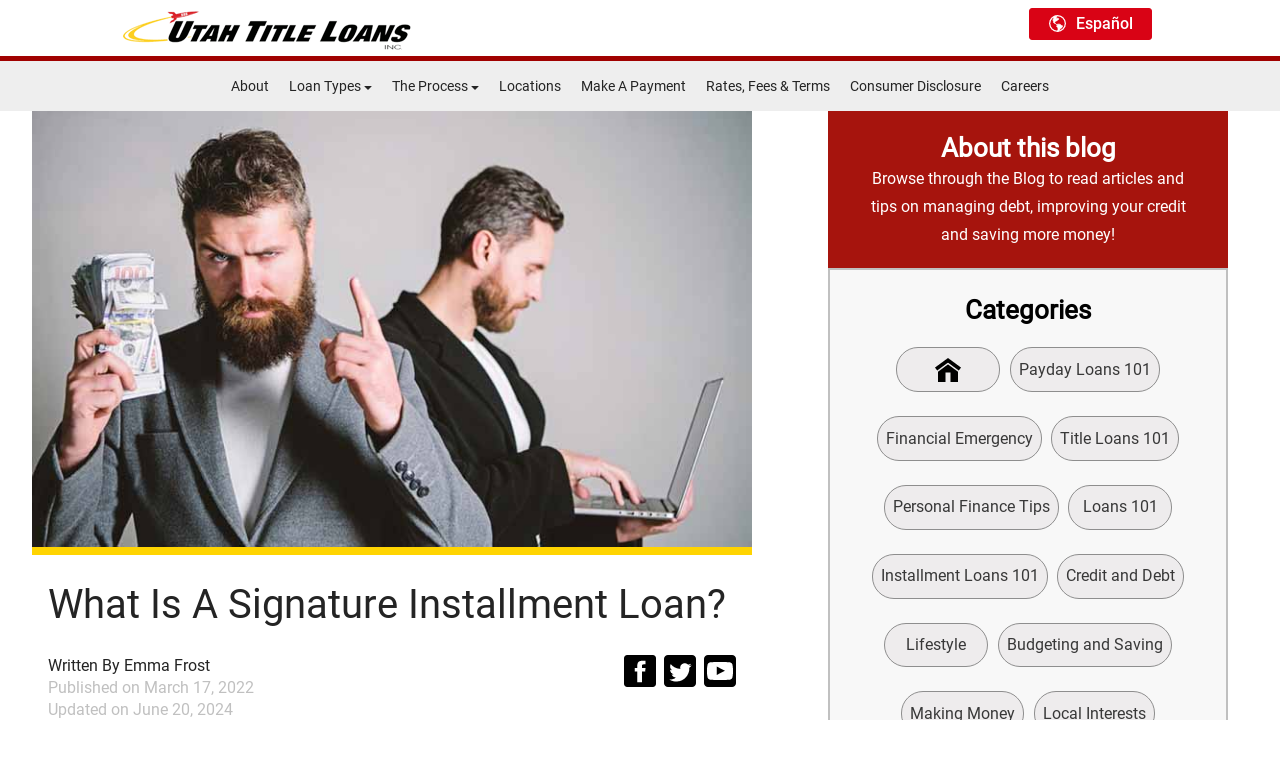

--- FILE ---
content_type: text/html
request_url: https://utahtitleloansinc.com/what-is-signature-installment-loan
body_size: 9510
content:
<!doctype html>
<html lang="en">

  <head>

    <script>
      window._XMLHttpRequest_open = XMLHttpRequest.prototype.open
    </script>

    <script>
      const originalCreateElement = document.createElement;
      document.createElement = function(elName) {
        if (elName === 'md-dialog') return null;
        return originalCreateElement.apply(document, arguments);
      };
    </script>

    <script>
      window._loadGTM = function() {
        (function(w, d, s, l, i) {
          w[l] = w[l] || [];
          w[l].push({
            'gtm.start': new Date().getTime(),
            event: 'gtm.js'
          });
          var f = d.getElementsByTagName(s)[0],
            j = d.createElement(s),
            dl = l != 'dataLayer' ? '&l=' + l : '';
          j.async = true;
          j.src =
            'https://www.googletagmanager.com/gtm.js?id=' + i + dl;
          f.parentNode.insertBefore(j, f);
        })(window, document, 'script', 'dataLayer', 'GTM-N76PL36');
      };
    </script>

    <title>What Is A Signature Installment Loan?</title>

    <meta charset="UTF-8">
    <meta name="viewport" content="width=device-width,initial-scale=1,maximum-scale=1,user-scalable=0">
    <meta name="description" content="Need fast cash for an emergency in Utah? Get up to $1,500 with a signature installment loan—no collateral required. Learn how it works &amp; apply today!">
    <meta name="keywords" content="">

    <meta property="og:title" content="What Is A Signature Installment Loan?">

    <meta property="og:description" content="Need fast cash to pay for a financial emergency in Utah? Learn about what a signature installment loan is and whether it works for your financial situation.">

    <meta property="og:type" content="website">

    <meta property="og:url" content="https://utahtitleloansinc.com/what-is-signature-installment-loan">

    <meta property="og:image" content="https://24data-strapi-uploads.s3.amazonaws.com/5muhofc_TSG_Qtm_Bo_X14_Sw_ad1e23f582.jpg">

    <meta property="og:image:alt" content="man looks online for signature installment loan">

    <link rel="shortcut icon" href="favicon.2b29db5d61336efda182__ltc__.ico" type="image/x-icon">


    <link rel="canonical" href="https://utahtitleloansinc.com/what-is-signature-installment-loan">


    <link rel="preload" as="image" media="(max-width: 768px)" href="img/hero-mobile.c314f0ab81bc4965d680__ltc__.jpg">
    <link rel="preload" as="image" media="(min-width: 768px)" href="img/hero.eef146f1ca67198f7b6d__ltc__.jpg">


    <link rel="stylesheet" href="/css/fonts.css" media="print" onload="this.media='all'">
    <noscript>
      <link rel="stylesheet" href="/css/fonts.css">
    </noscript>

    <script defer="defer" src="js/blogpost.b974d565a170da254fd1__ltc__.js"></script>
    <link href="css/global.css" rel="stylesheet">
  </head>

  <body>

    <noscript><iframe src="https://www.googletagmanager.com/ns.html?id=GTM-N76PL36" height="0" width="0" style="display:none;visibility:hidden"></iframe></noscript>


    <!--[if lt IE 8]>
<div class="alert alert-warning">
   You are using an <strong>outdated</strong> browser. Please <a href="http://browsehappy.com/">upgrade your browser</a> to improve your experience.
</div>
<![endif]-->
    <header class="header-above">
      <div class="container-fluid">
        <div class="row">
          <div class="col-sm-12 mainBanner">
            <div class="row">
              <div class="col-xs-12 col-sm-5 logo">
                <a href="/"><img loading="lazy" width="288" height="39" alt="Utah Title Loans Inc Logo" src="img/logo.1ec4812cb0ea7c50bebf__ltc__.png"></a>
              </div>

              <div id="mobileMenu" class="mobile">
                <ul id="mobileMenuUL">
                  <li>
                    <a href="/"><img loading="lazy" width="103" height="85" src="img/home-icon.4bf8fbf2f19ca5046a58__ltc__.png" alt="Home"></a>
                    <p>
                      <a href="/">
                        <span class=":en" translate="no">HOME</span>
                        <span class=":es" translate="no">INICIO</span>
                      </a>
                    </p>
                  </li>
                  <li>
                    <a href="/title-loan-locations"><img loading="lazy" width="103" height="85" src="img/locations-icon.2036436c74a9d2b06c9e__ltc__.png" alt="Locations"></a>
                    <p><a href="/title-loan-locations">LOCATIONS</a></p>
                  </li>
                  <li>
                    <a href="/"><img loading="lazy" width="103" height="85" src="img/apply-now-icon.cf47fb5133d1eefd02f0__ltc__.png" alt="Apply Now"></a>
                    <p><a href="/">APPLY NOW</a></p>
                  </li>
                  <li>
                    <a href="https://epaymyloan.com/" target="_blank"><img loading="lazy" width="103" height="85" src="img/make-a-payment-icon.6066a9edb459a85201e7__ltc__.png" alt="Make a Payment"></a>
                    <p><a href="https://epaymyloan.com/" target="_blank">MAKE A PAYMENT</a></p>
                  </li>
                  <li>
                    <button class="hamburger menuToggle">
                      <img loading="lazy" width="103" height="85" src="img/more-menu-icon.6ccc1bba9c84578f605d__ltc__.png" alt="More">
                    </button>
                    <p class="hamburgerText"><a>MORE</a></p>
                  </li>
                </ul>
                <div id="sidr" class="sidr left">
                  <button class="menuToggle cross"><i class="fa fa-times fa-2x"></i></button>
                  <ul id="sidrCaret">
                    <li>
                      <a href="/">
                        <span class=":en" translate="no">Home</span>
                        <span class=":es" translate="no">Inicio</span>
                      </a>
                    </li>
                    <li><a href="/about-us">About</a></li>
                    <li>
                      <div class="maincat">Loan Types</div>
                      <ul>
                        <li><a href="/online-title-loans">Online Title Loans</a></li>
                        <li><a href="/title-loans">Title Loans</a></li>
                        <li><a href="/online-payday-loans">Online Payday Loans</a></li>
                        <li><a href="/payday-loans">Payday Loans</a></li>
                        <li><a href="/installment-loans">Signature Installment Loans</a></li>
                      </ul>
                    </li>
                    <li>
                      <div class="maincat">The Process</div>
                      <ul>
                        <li><a href="/how-it-works">How It Works</a></li>
                        <li><a href="/required-items">Required Items</a></li>
                        <li>
                          <a href="#">FAQ</a>
                          <ul class="mobile-sub-submenu">
                            <li><a href="/online-title-loan-faqs">Online Title Loan FAQs</a></li>
                            <li><a href="/title-loan-faqs">Title Loan FAQs</a></li>
                            <li><a href="/payday-loan-faqs">Payday Loan FAQs</a></li>
                            <li><a href="/installment-loan-faqs">Signature Installment Loan FAQs</a></li>
                          </ul>
                        </li>
                      </ul>
                    </li>
                    <li><a href="/title-loan-locations">Locations</a></li>
                    <li><a href="https://epaymyloan.com/" target="_blank">Make A Payment</a></li>
                    <li><a href="/rates-fees-and-terms">Rates, Fees &amp; Terms</a></li>
                    <li><a href="/consumer-disclosures">Consumer Disclosure</a></li>
                    <li><a target="_blank" href="http://consumerloancareers.com/">Careers</a></li>
                  </ul>
                </div>

              </div>
            </div>
          </div>
        </div>
      </div>
      <div class="language-switch js-language-switch" translate="no"></div>
    </header>

    <div id="break" class="hidden-xs hidden-ms clearfix"></div>
    <a href="#contentBegin" class="skip">Skip to content</a>
    <div id="navBar" class="col-sm-12">
      <div class="container">

        <div>
          <ul>
            <li><a href="/about-us">About</a></li>
            <li class="dropdown">
              <a href="#">Loan Types <span class="glyphicon glyphicon-triangle-bottom" aria-hidden="true"></span></a>
              <ul class="submenu">
                <li><a href="/online-title-loans">Online Title Loans</a></li>
                <li><a href="/title-loans">Title Loans</a></li>
                <li><a href="/online-payday-loans">Online Payday Loans</a></li>
                <li><a href="/payday-loans">Payday Loans</a></li>
                <li><a href="/installment-loans">Signature Installment Loans</a></li>
              </ul>
            </li>
            <li class="dropdown">
              <a href="#">The Process <span class="glyphicon glyphicon-triangle-bottom" aria-hidden="true"></span></a>
              <ul class="submenu">
                <li><a href="/how-it-works">How It Works</a></li>
                <li><a href="/required-items">Required Items</a></li>
                <li>
                  <div class="sub-submenu">
                    <a href="#">FAQ</a><span class="glyphicon glyphicon-triangle-right" aria-hidden="true"></span>
                  </div>
                  <ul>
                    <li><a href="/online-title-loan-faqs">Online Title Loan FAQs</a></li>
                    <li><a href="/title-loan-faqs">Title Loan FAQs</a></li>
                    <li><a href="/payday-loan-faqs">Payday Loan FAQs</a></li>
                    <li><a href="/installment-loan-faqs">Signature Installment Loan FAQs</a></li>
                  </ul>
                </li>
              </ul>
            </li>
            <li><a href="/title-loan-locations">Locations</a></li>
            <li><a href="https://epaymyloan.com/" target="_blank">Make A Payment</a></li>
            <li><a href="/rates-fees-and-terms">Rates, Fees &amp; Terms</a></li>
            <li><a href="/consumer-disclosures">Consumer Disclosure</a></li>
            <li><a target="_blank" href="http://consumerloancareers.com/">Careers</a></li>
          </ul>
        </div>

      </div>
    </div>
    <div id="contentBegin" class="container-fluid pageWrap">

      <div id="blog-post-butter">
        <div class="wrap">
          <div class="post">
            <article>
              <img loading="lazy" width="400" height="300" id="post-featured-image" class="featured" alt="man looks online for signature installment loan" src="https://24data-strapi-uploads.s3.amazonaws.com/5muhofc_TSG_Qtm_Bo_X14_Sw_ad1e23f582.jpg">
              <div class="body">
                <h1 id="post-title">What Is A Signature Installment Loan?</h1>
                <div class="metadata">
                  <div>
                    <div class="author">Written By <span id="post-author">Emma Frost</span></div>
                    <div class="date">Published on <span id="post-date">March 17, 2022</span></div>

                    <div class="date" id="post-updated-date-wrap">Updated on <span id="post-updated-date">June 20, 2024</span></div>

                  </div>
                  <div class="social">

                    <a href="https://www.facebook.com/UT-Title-110625880786644" target="_blank">
                      <svg height="100%" version="1.1" viewBox="0 0 500 500" width="500" xml:space="preserve" xmlns="http://www.w3.org/2000/svg" xmlns:svg="http://www.w3.org/2000/svg">
                        <path d="M 50,0 C 22.3,0 0,22.299999 0,49.999999 L 0,450 c 0,27.7 22.3,50 50,50 l 400,0 c 27.7,0 50,-22.3 50,-50 L 500,49.999999 C 500,22.299999 477.7,0 450,0 L 50,0 z m 237.875,90.031251 48.9375,0 0,56.062499 -29.34375,0 c -23.3813,0 -26.6875,7.62535 -26.6875,22.6875 l 0,33.34375 56.03125,0 -6.65625,56.0625 -49.375,0 0,168.125 -72.6875,0 0,-168.125 -39.40625,0 0,-56.0625 39.40625,0 0,-37.375 c 0,-47.20056 19.79545,-74.718749 79.78125,-74.718749 z" style="fill:#000000;fill-opacity:1;stroke:none" />
                      </svg>
                    </a>

                    <a href="https://twitter.com/UTTitleLoansInc" target="_blank">
                      <svg height="100%" style="fill-rule:evenodd;clip-rule:evenodd;stroke-linejoin:round;stroke-miterlimit:2;" version="1.1" viewBox="0 0 512 512" width="100%" xml:space="preserve" xmlns="http://www.w3.org/2000/svg" xmlns:xlink="http://www.w3.org/1999/xlink">
                        <path d="M449.446,0c34.525,0 62.554,28.03 62.554,62.554l0,386.892c0,34.524 -28.03,62.554 -62.554,62.554l-386.892,0c-34.524,0 -62.554,-28.03 -62.554,-62.554l0,-386.892c0,-34.524 28.029,-62.554 62.554,-62.554l386.892,0Zm-253.927,424.544c135.939,0 210.268,-112.643 210.268,-210.268c0,-3.218 0,-6.437 -0.153,-9.502c14.406,-10.421 26.973,-23.448 36.935,-38.314c-13.18,5.824 -27.433,9.809 -42.452,11.648c15.326,-9.196 26.973,-23.602 32.49,-40.92c-14.252,8.429 -30.038,14.56 -46.896,17.931c-13.487,-14.406 -32.644,-23.295 -53.946,-23.295c-40.767,0 -73.87,33.104 -73.87,73.87c0,5.824 0.613,11.494 1.992,16.858c-61.456,-3.065 -115.862,-32.49 -152.337,-77.241c-6.284,10.881 -9.962,23.601 -9.962,37.088c0,25.594 13.027,48.276 32.95,61.456c-12.107,-0.307 -23.448,-3.678 -33.41,-9.196l0,0.92c0,35.862 25.441,65.594 59.311,72.49c-6.13,1.686 -12.72,2.606 -19.464,2.606c-4.751,0 -9.348,-0.46 -13.946,-1.38c9.349,29.426 36.628,50.728 68.965,51.341c-25.287,19.771 -57.164,31.571 -91.8,31.571c-5.977,0 -11.801,-0.306 -17.625,-1.073c32.337,21.15 71.264,33.41 112.95,33.41Z" />
                      </svg>
                    </a>

                    <a href="https://www.youtube.com/channel/UCepehbplG8og4v1LISt99gA" target="_blank">
                      <svg height="100" width="100" clip-rule="evenodd" fill-rule="evenodd" stroke-linejoin="round" stroke-miterlimit="2" version="1.1" viewBox="0 0 512 512" xml:space="preserve" xmlns="http://www.w3.org/2000/svg">
                        <g>
                          <path d="M 449.446,0 C 483.971,0 512,28.03 512,62.554 V 449.446 C 512,483.97 483.97,512 449.446,512 H 62.554 C 28.03,512 0,483.97 0,449.446 V 62.554 C 0,28.03 28.029,0 62.554,0 Z" clip-rule="evenodd" fill-rule="evenodd" stroke-linejoin="round" stroke-miterlimit="2" />
                        </g>
                        <g transform="matrix(4.2827 0 0 4.2827 48.559 48.559)" fill="#fff">
                          <path d="m95.201 25.538c-1.186-5.152-5.4-8.953-10.473-9.52-12.013-1.341-24.172-1.348-36.275-1.341-12.105-7e-3 -24.266 0-36.279 1.341-5.07 0.567-9.281 4.368-10.467 9.52-1.688 7.337-1.707 15.346-1.707 22.9s0 15.562 1.688 22.898c1.184 5.151 5.396 8.952 10.469 9.52 12.012 1.342 24.172 1.349 36.277 1.342 12.107 7e-3 24.264 0 36.275-1.342 5.07-0.567 9.285-4.368 10.471-9.52 1.689-7.337 1.695-15.345 1.695-22.898 0-7.554 0.014-15.563-1.674-22.9zm-59.265 37.936v-32.037c10.267 5.357 20.466 10.678 30.798 16.068-10.3 5.342-20.504 10.631-30.798 15.969z" fill="#fff" />
                        </g>
                      </svg>
                    </a>
                  </div>
                </div>
                <div id="post-body">
                  <p>
                    <script type="application/ld+json">
                      {
                        "@context": "https://schema.org",
                        "@type": "BlogPosting",
                        "mainEntityOfPage": {
                          "@type": "WebPage",
                          "@id": "https://utahtitleloansinc.com/what-is-signature-installment-loan"
                        },
                        "headline": "What Is A Signature Installment Loan?",
                        "description": "Need fast cash to pay for a financial emergency in Utah? Learn about what a signature installment loan is and whether it works for your financial situation.",
                        "image": "https://24data-strapi-uploads.s3.amazonaws.com/5muhofc_TSG_Qtm_Bo_X14_Sw_ad1e23f582.jpg",
                        "author": {
                          "@type": "Person",
                          "name": "Emma Frost"
                        },
                        "publisher": {
                          "@type": "Organization",
                          "name": "Utah Title Loans, Inc.",
                          "logo": {
                            "@type": "ImageObject",
                            "url": "https://utahtitleloansinc.com/img/logo.1ec4812cb0ea7c50bebf__ltc__.png"
                          }
                        },
                        "datePublished": "2022-03-17",
                        "dateModified": "2024-06-24"
                      }
                    </script>
                  </p>
                  <article>
                    <div class="w3-container" style="max-width: 750px; margin: auto; padding: 10px;">
                      <p>People often need help paying for financial emergencies, such as medical bills, home or auto repairs, or late bills, that come out of nowhere and they do not have the money to afford. One way to come up with the money to afford these urgent expenses is to get a quick emergency loan, such as a <a href="https://utahtitleloansinc.com/installment-loans" title="Apply for Utah installment loans today"><strong>signature installment loan</strong></a>.</p>
                      <p>In this guide from <strong>Utah Title Loans, Inc.</strong>, we will explain a signature installment loan, its benefits, the requirements for getting one, and the approval process.</p>
                      <h2>Signature Installment Loan Explained</h2>
                      <p>A signature installment loan is a type of unsecured loan that allows you to receive emergency money without needing collateral. While a loan like a title loan requires your car title as collateral, a signature installment loan only requires your signature.</p>
                      <p><strong>Utah Title Loans, Inc. allows borrowers who get approved for a signature installment loan to receive up to $1,500 for financial emergencies.</strong> We keep the process simple, allowing qualified borrowers to provide their signatures and receive their emergency money within one business day.</p>
                      <p><img src="https://24data-strapi-uploads.s3.amazonaws.com/man_signing_for_an_installment_loan_ff5815f7b8.jpg" alt="man signing for an installment loan" width="750" height="750" loading="lazy"></p>
                      <h3>What Can You Use Signature Installment Loans For?</h3>
                      <p>Signature installment loans are best for paying for unexpected expenses or emergencies. <strong>They aren't for long-term financial issues, as you can only receive up to $1,500.</strong> Instead, they're designed for short-term cash flow problems arising from emergency situations.</p>
                      <p>The following are some financial emergencies that may require a signature installment loan:</p>
                      <ul>
                        <li>Unexpected medical bills</li>
                        <li>Unforeseen urgent travel costs</li>
                        <li>Late bills or utility payments</li>
                        <li>Home or auto repairs</li>
                        <li>Emergency veterinarian bills</li>
                      </ul>
                      <p>Remember, you should only get a signature installment loan in a financial emergency. You will have to pay this money back in fixed monthly payments. <strong>Only seek a signature installment loan if you need the money fast and do not want to suffer from late fees, service disruptions, or negative credit implications of failing to pay an urgent expense.</strong></p>
                      <h3>How Does A Signature Installment Loan Differ From Other Emergency Loans?</h3>
                      <p>Utah Title Loans, Inc. offers two other types of emergency loans: <a href="https://utahtitleloansinc.com/title-loans" title="link to title loans service page">car title loans</a> and payday loans. What’s the difference between these loans?</p>
                      <p>The difference between a signature installment loan and a car title loan is collateral. A car title loan requires it in the form of a lien-free car title, while a signature installment loan does not. If you do not drive or have not fully paid off your car, a signature installment loan would be a better choice for you.</p>
                      <p>What about signature installment loans vs <a href="https://utahtitleloansinc.com/payday-loans" title="Find Utah payday loans online"><strong>payday loans</strong></a>? A payday loan allows you to borrow from a future paycheck, meaning the amount you can qualify for is less than a signature installment loan. <strong>You can borrow between $100 to $500 for a Utah payday loan, which is fine if you have a cheap expense.</strong> However, a signature installment loan would be better for those with larger expenses.</p>
                      <h3>What Are The Benefits Of A Signature Installment Loan?</h3>
                      <p>Signature installment loans have unique benefits that make them more appealing to some borrowers than bank loans and other emergency loans. They have a fast process and allow all types of borrowers to get approved without worrying about needing expensive collateral. <strong>You can receive money fast to handle large financial emergencies.</strong></p>
                      <p>The following are some of the benefits of signature installment loans:</p>
                      <ul>
                        <li><a href="https://utahtitleloansinc.com/installment-loans">No collateral</a> required</li>
                        <li>All credit types can get approved</li>
                        <li>In-person approval process takes less than 30 minutes</li>
                        <li>Receive your emergency money within one business day</li>
                        <li>Fixed monthly payment for repayment</li>
                      </ul>
                      <h3>What Are The Signature Installment Loan Requirements?</h3>
                      <p>Unlike traditional bank loans, you don't need to meet a long list of requirements to be eligible for signature installment loans in Utah. <strong>At Utah Title Loans, Inc., we allow borrowers to get approved with a small list of requirements to make it easier for them to get their money quickly to pay for their urgent expenses.</strong></p>
                      <p>The following are the signature installment loan requirements:</p>
                      <ul>
                        <li><strong>Age: </strong>Must be at least 18 years old</li>
                        <li><strong>State-issued photo identification: </strong>Driver’s license or other photo identification</li>
                        <li><strong>Proof of income: </strong>Your most recent pay stub</li>
                        <li><strong>Proof of checking account: </strong>A checking account statement from an account open in your name</li>
                      </ul>
                      <h3>What Is The Process For Getting A Signature Installment Loan?</h3>
                      <p>Understand what signature installment loans are and feel you need one? At Utah Title Loans, Inc., it only takes a few short steps to get approved for your emergency money. The process takes less than a day, and our loan representatives can guide you through it to make it easier for borrowers.</p>
                      <p>The following are the steps to getting a signature installment loan in Utah:</p>
                      <ol>
                        <li>Provide your information on our online form</li>
                        <li>Answer a call from one of our loan representatives</li>
                        <li>Verify your information and ask any questions you have about signature installment loans</li>
                        <li>Set up a convenient location for the in-person meeting</li>
                        <li>Gather your required items and go to the in-person meeting</li>
                        <li>Have a loan associate verify your required items</li>
                        <li>Provide your signatures on necessary loan documents</li>
                        <li>Receive your emergency money on the same or the next business day</li>
                      </ol>
                      <p><img title="what-can-you-use-installment-loans-for.jpg" src="https://24data-strapi-uploads.s3.amazonaws.com/MPCP_Sx48_Rha_Sr_Ns_Dq_WFT_7d91e84d0c.jpg" alt="man receives money from signature installment loan" width="750" height="500" loading="lazy"></p>
                      <h2>Contact Utah Title Loans, Inc. For A Signature Installment Loan Today!</h2>
                      <p>Getting a signature installment loan is an option when you're struggling to meet an unexpected payment or getting the funds needed for an emergency. The process at Utah Title Loans, Inc. is straightforward and lets you acquire the money as soon as the same or the next business day.</p>
                      <p>Start the process by <strong><a href="https://utahtitleloansinc.com/" title="Loan inquiry for Utah residents">completing our short inquiry form</a></strong> on our website’s homepage. One of our representatives will call you soon to guide you through the rest of the process.</p>
                      <p> </p>
                      <p><strong>Note:</strong> <em>The content provided in this article is only for informational purposes, and you should contact your financial advisor about your specific financial situation.</em></p>
                    </div>
                  </article>
                </div>
              </div>
              <nav>
                <ol>

                  <li><a href="/blog/installment-loans-101">Installment Loans 101</a></li>

                  <li><a href="/blog/emergency">Emergency</a></li>

                </ol>
              </nav>
              <footer>
                <img loading="lazy" width="150" height="150" id="post-author-image" src="https://24data-strapi-uploads.s3.amazonaws.com/pt2_Cd_Ju2_T_Ga_B_Cvuq_FD_6_X_6e0c11ba8a.jpg" alt="Emma Frost">
                <p id="post-author-bio">Emma Frost is a lifestyle and finance blogger with a talent for communication and a passion for financial literacy. She uses her writing talents to explore topics that help her readers gain financial stability and growth.</p>
              </footer>
            </article>
          </div>
          <div class="panel">
            <nav>
              <div class="about">
                <h2>About this blog</h2>
                <p>Browse through the Blog to read articles and tips on managing debt, improving your credit and saving more money!</p>
              </div>
              <div class="content">
                <div class="categories">
                  <h2>Categories</h2>
                  <ol>
                    <li><a href="/blogs">
                        <svg width="108.61" height="100.03" version="1.1" viewBox="0 0 28.737 26.467" xmlns="http://www.w3.org/2000/svg" xmlns:xlink="http://www.w3.org/1999/xlink">
                          <g transform="translate(-68.957 -56.062)">
                            <path d="m72.312 71.17 11.013-8.0693 11.013 8.0693v11.359h-8.2771v-10.494l-5.368 0.06927v10.424h-8.381z" fill="#000000" />
                            <path d="m95.268 69.901 2.4261-3.3112-14.369-10.528-14.369 10.528 2.4261 3.3112 11.942-8.7503z" fill="#000000" />
                          </g>
                        </svg>
                      </a></li>

                    <li><a href="/blog/payday-loans-101">Payday Loans 101</a></li>

                    <li><a href="/blog/financial-emergency">Financial Emergency</a></li>

                    <li><a href="/blog/title-loans-101">Title Loans 101</a></li>

                    <li><a href="/blog/personal-finance-tips">Personal Finance Tips</a></li>

                    <li><a href="/blog/loans-101">Loans 101</a></li>

                    <li><a href="/blog/installment-loans-101">Installment Loans 101</a></li>

                    <li><a href="/blog/credit-and-debt">Credit and Debt</a></li>

                    <li><a href="/blog/lifestyle">Lifestyle</a></li>

                    <li><a href="/blog/budgeting-and-saving">Budgeting and Saving</a></li>

                    <li><a href="/blog/making-money">Making Money</a></li>

                    <li><a href="/blog/local-interests">Local Interests</a></li>

                    <li><a href="/blog/online-title-loans">Online Title Loans</a></li>

                    <li><a href="/blog/holidays">Holidays</a></li>

                    <li><a href="/blog/emergency">Emergency</a></li>

                  </ol>
                </div>
                <div class="getStarted">
                  <h2>Get Started!</h2>
                  <div class="products">
                    <ol>
                      <li><a href="/online-title-loans">Online Title Loan</a></li>
                      <li><a href="/title-loans">Title Loan</a></li>
                    </ol>
                    <ol>
                      <li><a href="/payday-loans">Payday Loan</a></li>
                      <li><a href="/installment-loans">Installment Loan</a></li>
                    </ol>
                  </div>
                </div>
              </div>
            </nav>
          </div>
        </div>
      </div>

      <div style="clear: both;"></div>


      <footer>
        <section class="footer">
          <div class="container-fluid footer-wrap">
            <div class="row">
              <div id="footNav" class="col-sm-12">
                <div class="row">

                  <div>
                    <ul>
                      <li>
                        <a href="/">
                          <span class=":en" translate="no">Home</span>
                          <span class=":es" translate="no">Inicio</span>
                        </a>
                      </li>
                      <li><a href="http://consumerloancareers.com/" target="_blank">Careers</a></li>
                      <li><a href="/contact-us">Contact Us</a></li>
                      <li><a href="/blogs">Blog</a></li>
                      <li><a href="/sitemap">Site Map</a></li>
                      <li><a target="_blank" href="/sitemap.xml">XML</a></li>
                      <li><a href="/terms-of-use">Terms of Use</a></li>
                      <li><a href="/privacy-policy">Privacy Policy</a></li>
                    </ul>
                  </div>

                </div>
              </div>
            </div>

            <div class="socFoot">
              <a id="facebookIcon" href="https://www.facebook.com/UT-Title-110625880786644" target="_blank">
                <img loading="lazy" width="100" height="100" alt="Facebook Icon" src="img/facebook-icon.48974f42392b5681b648__ltc__.png">
              </a>
              <a id="twitterIcon" href="https://twitter.com/UTTitleLoansInc" target="_blank">
                <img loading="lazy" width="100" height="100" alt="Twitter Icon" src="img/twitter-icon.843afbd5130baf4fd6f8__ltc__.png">
              </a>
              <a id="instagramIcon" href="https://www.instagram.com/utahtitleloans/" target="_blank">
                <img loading="lazy" width="100" height="100" alt="Instagram Icon" src="img/instagram-icon.e237c907a464b125c1ff__ltc__.png">
              </a>
              <a id="youtubeIcon" href="https://www.youtube.com/channel/UCepehbplG8og4v1LISt99gA" target="_blank">
                <img loading="lazy" width="100" height="100" alt="Youtube Icon" src="img/youtube-icon.091e667cb08b28296e2b__ltc__.png">
              </a>
            </div>

            <div style="clear: both;"></div>

            <div class="row text-center">
              <p><a href="/website-accessibility">Website Accessibility Policy</a> - <a href="mailto:webquestions@clacorp.com">Accessibility Contact Email</a> - <a href="tel:800-922-8803">800-922-8803</a></p>
            </div>

            <div class="row text-center">
              <p>&copy;
                2026
                Utah Title Loans, Inc. All Rights Reserved.</p>
            </div>


            <div class="row disclosure">
              <p>DISCLOSURE: This is a solicitation for a title loan or payday loan. This is not a guaranteed offer and requires a complete
                and approved application. Title loan amount subject to vehicle evaluation. Results and actual loan amounts may vary.
                Certain limitations apply. This site is affiliated with one or more of the licensed lenders referenced herein.</p>
            </div>
          </div>
        </section>
      </footer>
    </div>


    <script>
      window._initLiveChat = function() {
        window.__lc = window.__lc || {};
        window.__lc.license = 12797415;;
        (function(n, t, c) {
          function i(n) {
            return e._h ? e._h.apply(null, n) : e._q.push(n)
          }
          var e = {
            _q: [],
            _h: null,
            _v: "2.0",
            on: function() {
              i(["on", c.call(arguments)])
            },
            once: function() {
              i(["once", c.call(arguments)])
            },
            off: function() {
              i(["off", c.call(arguments)])
            },
            get: function() {
              if (!e._h) throw new Error("[LiveChatWidget] You can't use getters before load.");
              return i(["get", c.call(arguments)])
            },
            call: function() {
              i(["call", c.call(arguments)])
            },
            init: function() {
              var n = t.createElement("script");
              n.async = !0, n.type = "text/javascript", n.src = "https://cdn.livechatinc.com/tracking.js", t.head.appendChild(n)
            }
          };
          !n.__lc.asyncInit && e.init(), n.LiveChatWidget = n.LiveChatWidget || e
        }(window, document, [].slice))
      };
    </script>
    <noscript><a href="https://www.livechatinc.com/chat-with/12797415/" rel="nofollow">Chat with us</a>, powered by <a href="https://www.livechatinc.com/?welcome" rel="noopener nofollow" target="_blank">LiveChat</a></noscript>


    <script type="text/javascript" charset="utf-8">
      var _uf = _uf || {};
      _uf.domain = ".utahtitleloansinc.com";
    </script>


    <div id="page-schema-placeholder">

    </div>


    <script type="application/ld+json">
      {
        "@context": "http:\/\/schema.org",
        "@type": "Organization",
        "name": "Utah Title Loans, Inc.",
        "url": "https:\/\/utahtitleloansinc.com\/",
        "logo": null,
        "sameAs": "https:\/\/www.facebook.com\/UtahTitleLoansInc\/",
        "contactPoint": {
          "@type": "ContactPoint",
          "telephone": "+1-800-514-2274",
          "contactType": "Customer Service",
          "areaServed": "Utah, USA"
        }
      }
    </script>

    <script type="application/ld+json">
      {
        "@context": "http:\/\/schema.org",
        "@type": "Service",
        "serviceType": "Title Loans"
      }
    </script>
    <script type="application/ld+json">
      {
        "@context": "http:\/\/schema.org",
        "@type": "Service",
        "serviceType": "Payday Loans"
      }
    </script>
    <script type="application/ld+json">
      {
        "@context": "http:\/\/schema.org",
        "@type": "Service",
        "serviceType": "Installment Loans"
      }
    </script>


    <script>
      window._initBing = function() {
        (function(w, d, t, r, u) {
          var f, n, i;
          w[u] = w[u] || [], f = function() {
            var o = {
              ti: "4028207"
            };
            o.q = w[u], w[u] = new UET(o), w[u].push("pageLoad")
          }, n = d.createElement(t), n.src = r, n.async = 1, n.onload = n.onreadystatechange = function() {
            var s = this.readyState;
            s && s !== "loaded" && s !== "complete" || (f(), n.onload = n.onreadystatechange = null)
          }, i = d.getElementsByTagName(t)[0], i.parentNode.insertBefore(n, i)
        })(window, document, "script", "//bat.bing.com/bat.js", "uetq");
      };
    </script><noscript><img src="//bat.bing.com/action/0?ti=4028207&Ver=2" height="0" width="0" style="display:none; visibility: hidden;"></noscript>


    <script type="application/javascript">
      window._initYahoo = function() {
        (function(w, d, t, r, u) {
          w[u] = w[u] || [];
          w[u].push({
            'projectId': '10000',
            'properties': {
              'pixelId': '39242'
            }
          });
          var s = d.createElement(t);
          s.src = r;
          s.async = true;
          s.onload = s.onreadystatechange = function() {
            var y, rs = this.readyState,
              c = w[u];
            if (rs && rs != "complete" && rs != "loaded") {
              return
            }
            try {
              y = YAHOO.ywa.I13N.fireBeacon;
              w[u] = [];
              w[u].push = function(p) {
                y([p])
              };
              y(c)
            } catch (e) {}
          };
          var scr = d.getElementsByTagName(t)[0],
            par = scr.parentNode;
          par.insertBefore(s, scr)
        })(window, document, "script", "https://s.yimg.com/wi/ytc.js", "dotq");
      };
    </script>


    <script>
      (function(i, s, o, g, r, a, m) {
        i['GoogleAnalyticsObject'] = r;
        i[r] = i[r] || function() {
          (i[r].q = i[r].q || []).push(arguments)
        }, i[r].l = 1 * new Date();
        a = s.createElement(o),
          m = s.getElementsByTagName(o)[0];
        a.async = 1;
        a.src = g;
        m.parentNode.insertBefore(a, m)
      })(window, document, 'script', 'https://www.google-analytics.com/analytics.js', 'ga');

      ga('create', 'UA-62979521-1', 'auto');
      ga('send', 'pageview');
    </script>


  </body>

</html>

--- FILE ---
content_type: text/css
request_url: https://utahtitleloansinc.com/css/global.css
body_size: 38111
content:
.size-1{font-size:2.5em}.size-2{font-size:1.875em}.size-3{font-size:1.5625em}.size-4{font-size:1.25em}.size-5{font-size:1em}.size-6{font-size:.875em}.paragraph{font-size:1em}
/*! normalize.css v3.0.3 | MIT License | github.com/necolas/normalize.css */html{-ms-text-size-adjust:100%;-webkit-text-size-adjust:100%;font-family:sans-serif}body{margin:0}article,aside,details,figcaption,figure,footer,header,hgroup,main,menu,nav,section,summary{display:block}audio,canvas,progress,video{display:inline-block;vertical-align:baseline}audio:not([controls]){display:none;height:0}[hidden],template{display:none}a{background-color:transparent}a:active,a:hover{outline:0}abbr[title]{border-bottom:1px dotted}b,strong{font-weight:700}dfn{font-style:italic}h1{font-size:2em;margin:.67em 0}mark{background:#ff0;color:#000}small{font-size:80%}sub,sup{font-size:75%;line-height:0;position:relative;vertical-align:baseline}sup{top:-.5em}sub{bottom:-.25em}img{border:0}svg:not(:root){overflow:hidden}figure{margin:1em 40px}hr{box-sizing:content-box;height:0}pre{overflow:auto}code,kbd,pre,samp{font-family:monospace,monospace;font-size:1em}button,input,optgroup,select,textarea{color:inherit;font:inherit;margin:0}button{overflow:visible}button,select{text-transform:none}button,html input[type=button],input[type=reset],input[type=submit]{-webkit-appearance:button;cursor:pointer}button[disabled],html input[disabled]{cursor:default}button::-moz-focus-inner,input::-moz-focus-inner{border:0;padding:0}input{line-height:normal}input[type=checkbox],input[type=radio]{box-sizing:border-box;padding:0}input[type=number]::-webkit-inner-spin-button,input[type=number]::-webkit-outer-spin-button{height:auto}input[type=search]{-webkit-appearance:textfield;box-sizing:content-box}input[type=search]::-webkit-search-cancel-button,input[type=search]::-webkit-search-decoration{-webkit-appearance:none}fieldset{border:1px solid silver;margin:0 2px;padding:.35em .625em .75em}textarea{overflow:auto}optgroup{font-weight:700}table{border-collapse:collapse;border-spacing:0}td,th{padding:0}
/*! Source: https://github.com/h5bp/html5-boilerplate/blob/master/src/css/main.css */@media print{*,:after,:before{background:transparent!important;box-shadow:none!important;color:#000!important;text-shadow:none!important}a,a:visited{text-decoration:underline}a[href]:after{content:" (" attr(href) ")"}abbr[title]:after{content:" (" attr(title) ")"}a[href^="#"]:after,a[href^="javascript:"]:after{content:""}blockquote,pre{border:1px solid #999;page-break-inside:avoid}thead{display:table-header-group}img,tr{page-break-inside:avoid}img{max-width:100%!important}h2,h3,p{orphans:3;widows:3}h2,h3{page-break-after:avoid}.navbar{display:none}.btn>.caret,.dropup>.btn>.caret{border-top-color:#000!important}.label{border:1px solid #000}.table{border-collapse:collapse!important}.table td,.table th{background-color:#fff!important}.table-bordered td,.table-bordered th{border:1px solid #ddd!important}}@font-face{font-family:Glyphicons Halflings;src:url(../fonts/glyphicons-halflings-regular.5be1347c682810f199c7__ltc__.eot);src:url(../fonts/glyphicons-halflings-regular.5be1347c682810f199c7__ltc__.eot?#iefix) format("embedded-opentype"),url(../fonts/glyphicons-halflings-regular.be810be3a3e14c682a25__ltc__.woff2) format("woff2"),url(../fonts/glyphicons-halflings-regular.82b1212e45a2bc35dd73__ltc__.woff) format("woff"),url(../fonts/glyphicons-halflings-regular.4692b9ec53fd5972caa2__ltc__.ttf) format("truetype"),url(../less/imports/fonts/glyphicons-halflings-regular.372ee7bbea28f5a75e2a__ltc__.svg#glyphicons_halflingsregular) format("svg")}.glyphicon{-webkit-font-smoothing:antialiased;-moz-osx-font-smoothing:grayscale;display:inline-block;font-family:Glyphicons Halflings;font-style:normal;font-weight:400;line-height:1;position:relative;top:1px}.glyphicon-asterisk:before{content:"\2a"}.glyphicon-plus:before{content:"\2b"}.glyphicon-eur:before,.glyphicon-euro:before{content:"\20ac"}.glyphicon-minus:before{content:"\2212"}.glyphicon-cloud:before{content:"\2601"}.glyphicon-envelope:before{content:"\2709"}.glyphicon-pencil:before{content:"\270f"}.glyphicon-glass:before{content:"\e001"}.glyphicon-music:before{content:"\e002"}.glyphicon-search:before{content:"\e003"}.glyphicon-heart:before{content:"\e005"}.glyphicon-star:before{content:"\e006"}.glyphicon-star-empty:before{content:"\e007"}.glyphicon-user:before{content:"\e008"}.glyphicon-film:before{content:"\e009"}.glyphicon-th-large:before{content:"\e010"}.glyphicon-th:before{content:"\e011"}.glyphicon-th-list:before{content:"\e012"}.glyphicon-ok:before{content:"\e013"}.glyphicon-remove:before{content:"\e014"}.glyphicon-zoom-in:before{content:"\e015"}.glyphicon-zoom-out:before{content:"\e016"}.glyphicon-off:before{content:"\e017"}.glyphicon-signal:before{content:"\e018"}.glyphicon-cog:before{content:"\e019"}.glyphicon-trash:before{content:"\e020"}.glyphicon-home:before{content:"\e021"}.glyphicon-file:before{content:"\e022"}.glyphicon-time:before{content:"\e023"}.glyphicon-road:before{content:"\e024"}.glyphicon-download-alt:before{content:"\e025"}.glyphicon-download:before{content:"\e026"}.glyphicon-upload:before{content:"\e027"}.glyphicon-inbox:before{content:"\e028"}.glyphicon-play-circle:before{content:"\e029"}.glyphicon-repeat:before{content:"\e030"}.glyphicon-refresh:before{content:"\e031"}.glyphicon-list-alt:before{content:"\e032"}.glyphicon-lock:before{content:"\e033"}.glyphicon-flag:before{content:"\e034"}.glyphicon-headphones:before{content:"\e035"}.glyphicon-volume-off:before{content:"\e036"}.glyphicon-volume-down:before{content:"\e037"}.glyphicon-volume-up:before{content:"\e038"}.glyphicon-qrcode:before{content:"\e039"}.glyphicon-barcode:before{content:"\e040"}.glyphicon-tag:before{content:"\e041"}.glyphicon-tags:before{content:"\e042"}.glyphicon-book:before{content:"\e043"}.glyphicon-bookmark:before{content:"\e044"}.glyphicon-print:before{content:"\e045"}.glyphicon-camera:before{content:"\e046"}.glyphicon-font:before{content:"\e047"}.glyphicon-bold:before{content:"\e048"}.glyphicon-italic:before{content:"\e049"}.glyphicon-text-height:before{content:"\e050"}.glyphicon-text-width:before{content:"\e051"}.glyphicon-align-left:before{content:"\e052"}.glyphicon-align-center:before{content:"\e053"}.glyphicon-align-right:before{content:"\e054"}.glyphicon-align-justify:before{content:"\e055"}.glyphicon-list:before{content:"\e056"}.glyphicon-indent-left:before{content:"\e057"}.glyphicon-indent-right:before{content:"\e058"}.glyphicon-facetime-video:before{content:"\e059"}.glyphicon-picture:before{content:"\e060"}.glyphicon-map-marker:before{content:"\e062"}.glyphicon-adjust:before{content:"\e063"}.glyphicon-tint:before{content:"\e064"}.glyphicon-edit:before{content:"\e065"}.glyphicon-share:before{content:"\e066"}.glyphicon-check:before{content:"\e067"}.glyphicon-move:before{content:"\e068"}.glyphicon-step-backward:before{content:"\e069"}.glyphicon-fast-backward:before{content:"\e070"}.glyphicon-backward:before{content:"\e071"}.glyphicon-play:before{content:"\e072"}.glyphicon-pause:before{content:"\e073"}.glyphicon-stop:before{content:"\e074"}.glyphicon-forward:before{content:"\e075"}.glyphicon-fast-forward:before{content:"\e076"}.glyphicon-step-forward:before{content:"\e077"}.glyphicon-eject:before{content:"\e078"}.glyphicon-chevron-left:before{content:"\e079"}.glyphicon-chevron-right:before{content:"\e080"}.glyphicon-plus-sign:before{content:"\e081"}.glyphicon-minus-sign:before{content:"\e082"}.glyphicon-remove-sign:before{content:"\e083"}.glyphicon-ok-sign:before{content:"\e084"}.glyphicon-question-sign:before{content:"\e085"}.glyphicon-info-sign:before{content:"\e086"}.glyphicon-screenshot:before{content:"\e087"}.glyphicon-remove-circle:before{content:"\e088"}.glyphicon-ok-circle:before{content:"\e089"}.glyphicon-ban-circle:before{content:"\e090"}.glyphicon-arrow-left:before{content:"\e091"}.glyphicon-arrow-right:before{content:"\e092"}.glyphicon-arrow-up:before{content:"\e093"}.glyphicon-arrow-down:before{content:"\e094"}.glyphicon-share-alt:before{content:"\e095"}.glyphicon-resize-full:before{content:"\e096"}.glyphicon-resize-small:before{content:"\e097"}.glyphicon-exclamation-sign:before{content:"\e101"}.glyphicon-gift:before{content:"\e102"}.glyphicon-leaf:before{content:"\e103"}.glyphicon-fire:before{content:"\e104"}.glyphicon-eye-open:before{content:"\e105"}.glyphicon-eye-close:before{content:"\e106"}.glyphicon-warning-sign:before{content:"\e107"}.glyphicon-plane:before{content:"\e108"}.glyphicon-calendar:before{content:"\e109"}.glyphicon-random:before{content:"\e110"}.glyphicon-comment:before{content:"\e111"}.glyphicon-magnet:before{content:"\e112"}.glyphicon-chevron-up:before{content:"\e113"}.glyphicon-chevron-down:before{content:"\e114"}.glyphicon-retweet:before{content:"\e115"}.glyphicon-shopping-cart:before{content:"\e116"}.glyphicon-folder-close:before{content:"\e117"}.glyphicon-folder-open:before{content:"\e118"}.glyphicon-resize-vertical:before{content:"\e119"}.glyphicon-resize-horizontal:before{content:"\e120"}.glyphicon-hdd:before{content:"\e121"}.glyphicon-bullhorn:before{content:"\e122"}.glyphicon-bell:before{content:"\e123"}.glyphicon-certificate:before{content:"\e124"}.glyphicon-thumbs-up:before{content:"\e125"}.glyphicon-thumbs-down:before{content:"\e126"}.glyphicon-hand-right:before{content:"\e127"}.glyphicon-hand-left:before{content:"\e128"}.glyphicon-hand-up:before{content:"\e129"}.glyphicon-hand-down:before{content:"\e130"}.glyphicon-circle-arrow-right:before{content:"\e131"}.glyphicon-circle-arrow-left:before{content:"\e132"}.glyphicon-circle-arrow-up:before{content:"\e133"}.glyphicon-circle-arrow-down:before{content:"\e134"}.glyphicon-globe:before{content:"\e135"}.glyphicon-wrench:before{content:"\e136"}.glyphicon-tasks:before{content:"\e137"}.glyphicon-filter:before{content:"\e138"}.glyphicon-briefcase:before{content:"\e139"}.glyphicon-fullscreen:before{content:"\e140"}.glyphicon-dashboard:before{content:"\e141"}.glyphicon-paperclip:before{content:"\e142"}.glyphicon-heart-empty:before{content:"\e143"}.glyphicon-link:before{content:"\e144"}.glyphicon-phone:before{content:"\e145"}.glyphicon-pushpin:before{content:"\e146"}.glyphicon-usd:before{content:"\e148"}.glyphicon-gbp:before{content:"\e149"}.glyphicon-sort:before{content:"\e150"}.glyphicon-sort-by-alphabet:before{content:"\e151"}.glyphicon-sort-by-alphabet-alt:before{content:"\e152"}.glyphicon-sort-by-order:before{content:"\e153"}.glyphicon-sort-by-order-alt:before{content:"\e154"}.glyphicon-sort-by-attributes:before{content:"\e155"}.glyphicon-sort-by-attributes-alt:before{content:"\e156"}.glyphicon-unchecked:before{content:"\e157"}.glyphicon-expand:before{content:"\e158"}.glyphicon-collapse-down:before{content:"\e159"}.glyphicon-collapse-up:before{content:"\e160"}.glyphicon-log-in:before{content:"\e161"}.glyphicon-flash:before{content:"\e162"}.glyphicon-log-out:before{content:"\e163"}.glyphicon-new-window:before{content:"\e164"}.glyphicon-record:before{content:"\e165"}.glyphicon-save:before{content:"\e166"}.glyphicon-open:before{content:"\e167"}.glyphicon-saved:before{content:"\e168"}.glyphicon-import:before{content:"\e169"}.glyphicon-export:before{content:"\e170"}.glyphicon-send:before{content:"\e171"}.glyphicon-floppy-disk:before{content:"\e172"}.glyphicon-floppy-saved:before{content:"\e173"}.glyphicon-floppy-remove:before{content:"\e174"}.glyphicon-floppy-save:before{content:"\e175"}.glyphicon-floppy-open:before{content:"\e176"}.glyphicon-credit-card:before{content:"\e177"}.glyphicon-transfer:before{content:"\e178"}.glyphicon-cutlery:before{content:"\e179"}.glyphicon-header:before{content:"\e180"}.glyphicon-compressed:before{content:"\e181"}.glyphicon-earphone:before{content:"\e182"}.glyphicon-phone-alt:before{content:"\e183"}.glyphicon-tower:before{content:"\e184"}.glyphicon-stats:before{content:"\e185"}.glyphicon-sd-video:before{content:"\e186"}.glyphicon-hd-video:before{content:"\e187"}.glyphicon-subtitles:before{content:"\e188"}.glyphicon-sound-stereo:before{content:"\e189"}.glyphicon-sound-dolby:before{content:"\e190"}.glyphicon-sound-5-1:before{content:"\e191"}.glyphicon-sound-6-1:before{content:"\e192"}.glyphicon-sound-7-1:before{content:"\e193"}.glyphicon-copyright-mark:before{content:"\e194"}.glyphicon-registration-mark:before{content:"\e195"}.glyphicon-cloud-download:before{content:"\e197"}.glyphicon-cloud-upload:before{content:"\e198"}.glyphicon-tree-conifer:before{content:"\e199"}.glyphicon-tree-deciduous:before{content:"\e200"}.glyphicon-cd:before{content:"\e201"}.glyphicon-save-file:before{content:"\e202"}.glyphicon-open-file:before{content:"\e203"}.glyphicon-level-up:before{content:"\e204"}.glyphicon-copy:before{content:"\e205"}.glyphicon-paste:before{content:"\e206"}.glyphicon-alert:before{content:"\e209"}.glyphicon-equalizer:before{content:"\e210"}.glyphicon-king:before{content:"\e211"}.glyphicon-queen:before{content:"\e212"}.glyphicon-pawn:before{content:"\e213"}.glyphicon-bishop:before{content:"\e214"}.glyphicon-knight:before{content:"\e215"}.glyphicon-baby-formula:before{content:"\e216"}.glyphicon-tent:before{content:"\26fa"}.glyphicon-blackboard:before{content:"\e218"}.glyphicon-bed:before{content:"\e219"}.glyphicon-apple:before{content:"\f8ff"}.glyphicon-erase:before{content:"\e221"}.glyphicon-hourglass:before{content:"\231b"}.glyphicon-lamp:before{content:"\e223"}.glyphicon-duplicate:before{content:"\e224"}.glyphicon-piggy-bank:before{content:"\e225"}.glyphicon-scissors:before{content:"\e226"}.glyphicon-bitcoin:before,.glyphicon-btc:before,.glyphicon-xbt:before{content:"\e227"}.glyphicon-jpy:before,.glyphicon-yen:before{content:"\00a5"}.glyphicon-rub:before,.glyphicon-ruble:before{content:"\20bd"}.glyphicon-scale:before{content:"\e230"}.glyphicon-ice-lolly:before{content:"\e231"}.glyphicon-ice-lolly-tasted:before{content:"\e232"}.glyphicon-education:before{content:"\e233"}.glyphicon-option-horizontal:before{content:"\e234"}.glyphicon-option-vertical:before{content:"\e235"}.glyphicon-menu-hamburger:before{content:"\e236"}.glyphicon-modal-window:before{content:"\e237"}.glyphicon-oil:before{content:"\e238"}.glyphicon-grain:before{content:"\e239"}.glyphicon-sunglasses:before{content:"\e240"}.glyphicon-text-size:before{content:"\e241"}.glyphicon-text-color:before{content:"\e242"}.glyphicon-text-background:before{content:"\e243"}.glyphicon-object-align-top:before{content:"\e244"}.glyphicon-object-align-bottom:before{content:"\e245"}.glyphicon-object-align-horizontal:before{content:"\e246"}.glyphicon-object-align-left:before{content:"\e247"}.glyphicon-object-align-vertical:before{content:"\e248"}.glyphicon-object-align-right:before{content:"\e249"}.glyphicon-triangle-right:before{content:"\e250"}.glyphicon-triangle-left:before{content:"\e251"}.glyphicon-triangle-bottom:before{content:"\e252"}.glyphicon-triangle-top:before{content:"\e253"}.glyphicon-console:before{content:"\e254"}.glyphicon-superscript:before{content:"\e255"}.glyphicon-subscript:before{content:"\e256"}.glyphicon-menu-left:before{content:"\e257"}.glyphicon-menu-right:before{content:"\e258"}.glyphicon-menu-down:before{content:"\e259"}.glyphicon-menu-up:before{content:"\e260"}*,:after,:before{-webkit-box-sizing:border-box;-moz-box-sizing:border-box;box-sizing:border-box}html{-webkit-tap-highlight-color:rgba(0,0,0,0);font-size:10px}body{color:#27abef;font-family:Myriad Pro,Gill Sans,Gill Sans MT,Calibri,sans-serif;font-size:16px;line-height:1.42857143}button,input,select,textarea{font-family:inherit;font-size:inherit;line-height:inherit}a{color:#337ab7;text-decoration:none}a:focus,a:hover{color:#23527c;text-decoration:underline}a:focus{outline:thin dotted;outline:5px auto -webkit-focus-ring-color;outline-offset:-2px}figure{margin:0}img{vertical-align:middle}.carousel-inner>.item>a>img,.carousel-inner>.item>img,.img-responsive,.thumbnail a>img,.thumbnail>img{display:block;height:auto;max-width:100%}.img-rounded{border-radius:6px}.img-thumbnail{background-color:#fff;border:1px solid #ddd;border-radius:4px;display:inline-block;height:auto;line-height:1.42857143;max-width:100%;padding:4px;-webkit-transition:all .2s ease-in-out;-o-transition:all .2s ease-in-out;transition:all .2s ease-in-out}.img-circle{border-radius:50%}hr{border:0;border-top:1px solid #eee;margin-bottom:22px;margin-top:22px}.sr-only{clip:rect(0,0,0,0);border:0;height:1px;margin:-1px;overflow:hidden;padding:0;position:absolute;width:1px}.sr-only-focusable:active,.sr-only-focusable:focus{clip:auto;height:auto;margin:0;overflow:visible;position:static;width:auto}[role=button]{cursor:pointer}.h1,.h2,.h3,.h4,.h5,.h6,h1,h2,h3,h4,h5,h6{color:inherit;font-family:inherit;font-weight:500;line-height:1.1}.h1 .small,.h1 small,.h2 .small,.h2 small,.h3 .small,.h3 small,.h4 .small,.h4 small,.h5 .small,.h5 small,.h6 .small,.h6 small,h1 .small,h1 small,h2 .small,h2 small,h3 .small,h3 small,h4 .small,h4 small,h5 .small,h5 small,h6 .small,h6 small{color:#777;font-weight:400;line-height:1}.h1,.h2,.h3,h1,h2,h3{margin-bottom:11px;margin-top:22px}.h1 .small,.h1 small,.h2 .small,.h2 small,.h3 .small,.h3 small,h1 .small,h1 small,h2 .small,h2 small,h3 .small,h3 small{font-size:65%}.h4,.h5,.h6,h4,h5,h6{margin-bottom:11px;margin-top:11px}.h4 .small,.h4 small,.h5 .small,.h5 small,.h6 .small,.h6 small,h4 .small,h4 small,h5 .small,h5 small,h6 .small,h6 small{font-size:75%}.h1,h1{font-size:41px}.h2,h2{font-size:34px}.h3,h3{font-size:28px}.h4,h4{font-size:20px}.h5,h5{font-size:16px}.h6,h6{font-size:14px}p{margin:0 0 11px}.lead{font-size:18px;font-weight:300;line-height:1.4;margin-bottom:22px}@media (min-width:768px){.lead{font-size:24px}}.small,small{font-size:87%}.mark,mark{background-color:#fcf8e3;padding:.2em}.text-left{text-align:left}.text-right{text-align:right}.text-center{text-align:center}.text-justify{text-align:justify}.text-nowrap{white-space:nowrap}.text-lowercase{text-transform:lowercase}.text-uppercase{text-transform:uppercase}.text-capitalize{text-transform:capitalize}.text-muted{color:#777}.text-primary{color:#337ab7}a.text-primary:focus,a.text-primary:hover{color:#286090}.text-success{color:#3c763d}a.text-success:focus,a.text-success:hover{color:#2b542c}.text-info{color:#31708f}a.text-info:focus,a.text-info:hover{color:#245269}.text-warning{color:#8a6d3b}a.text-warning:focus,a.text-warning:hover{color:#66512c}.text-danger{color:#a94442}a.text-danger:focus,a.text-danger:hover{color:#843534}.bg-primary{background-color:#337ab7;color:#fff}a.bg-primary:focus,a.bg-primary:hover{background-color:#286090}.bg-success{background-color:#dff0d8}a.bg-success:focus,a.bg-success:hover{background-color:#c1e2b3}.bg-info{background-color:#d9edf7}a.bg-info:focus,a.bg-info:hover{background-color:#afd9ee}.bg-warning{background-color:#fcf8e3}a.bg-warning:focus,a.bg-warning:hover{background-color:#f7ecb5}a.bg-danger:focus,a.bg-danger:hover{background-color:#e4b9b9}.page-header{border-bottom:1px solid #eee;margin:44px 0 22px;padding-bottom:10px}ol,ul{margin-bottom:11px;margin-top:0}ol ol,ol ul,ul ol,ul ul{margin-bottom:0}.list-inline,.list-unstyled{list-style:none;padding-left:0}.list-inline{margin-left:-5px}.list-inline>li{display:inline-block;padding-left:5px;padding-right:5px}dl{margin-bottom:22px;margin-top:0}dd,dt{line-height:1.42857143}dt{font-weight:700}dd{margin-left:0}@media (min-width:480px){.dl-horizontal dt{clear:left;float:left;overflow:hidden;text-align:right;text-overflow:ellipsis;white-space:nowrap;width:160px}.dl-horizontal dd{margin-left:180px}}abbr[data-original-title],abbr[title]{border-bottom:1px dotted #777;cursor:help}.initialism{font-size:90%;text-transform:uppercase}blockquote{border-left:5px solid #eee;font-size:20px;margin:0 0 22px;padding:11px 22px}blockquote ol:last-child,blockquote p:last-child,blockquote ul:last-child{margin-bottom:0}blockquote .small,blockquote footer,blockquote small{color:#777;display:block;font-size:80%;line-height:1.42857143}blockquote .small:before,blockquote footer:before,blockquote small:before{content:"\2014 \00A0"}.blockquote-reverse,blockquote.pull-right{border-left:0;border-right:5px solid #eee;padding-left:0;padding-right:15px;text-align:right}.blockquote-reverse .small:before,.blockquote-reverse footer:before,.blockquote-reverse small:before,blockquote.pull-right .small:before,blockquote.pull-right footer:before,blockquote.pull-right small:before{content:""}.blockquote-reverse .small:after,.blockquote-reverse footer:after,.blockquote-reverse small:after,blockquote.pull-right .small:after,blockquote.pull-right footer:after,blockquote.pull-right small:after{content:"\00A0 \2014"}address{font-style:normal;line-height:1.42857143;margin-bottom:22px}code,kbd,pre,samp{font-family:Menlo,Monaco,Consolas,Courier New,monospace}code{background-color:#f9f2f4;border-radius:4px;color:#c7254e}code,kbd{font-size:90%;padding:2px 4px}kbd{background-color:#333;border-radius:3px;box-shadow:inset 0 -1px 0 rgba(0,0,0,.25);color:#fff}kbd kbd{box-shadow:none;font-size:100%;font-weight:700;padding:0}pre{word-wrap:break-word;background-color:#f5f5f5;border:1px solid #ccc;border-radius:4px;color:#333;display:block;font-size:15px;line-height:1.42857143;margin:0 0 11px;padding:10.5px;word-break:break-all}pre code{background-color:transparent;border-radius:0;color:inherit;font-size:inherit;padding:0;white-space:pre-wrap}.pre-scrollable{max-height:340px;overflow-y:scroll}.container,.footer .container-fluid,.home-content{margin-left:auto;margin-right:auto;padding-left:15px;padding-right:15px}@media (min-width:768px){.container,.footer .container-fluid,.home-content{width:750px}}@media (min-width:992px){.container,.footer .container-fluid,.home-content{width:970px}}@media (min-width:1200px){.container,.footer .container-fluid,.home-content{width:1170px}}.container-fluid{margin-left:auto;margin-right:auto;padding-left:15px;padding-right:15px}.row{margin-left:-15px;margin-right:-15px}.col-lg-1,.col-lg-10,.col-lg-11,.col-lg-12,.col-lg-2,.col-lg-3,.col-lg-4,.col-lg-5,.col-lg-6,.col-lg-7,.col-lg-8,.col-lg-9,.col-md-1,.col-md-10,.col-md-11,.col-md-12,.col-md-2,.col-md-3,.col-md-4,.col-md-5,.col-md-6,.col-md-7,.col-md-8,.col-md-9,.col-sm-1,.col-sm-10,.col-sm-11,.col-sm-12,.col-sm-2,.col-sm-3,.col-sm-4,.col-sm-5,.col-sm-6,.col-sm-7,.col-sm-8,.col-sm-9,.col-xs-1,.col-xs-10,.col-xs-11,.col-xs-12,.col-xs-2,.col-xs-3,.col-xs-4,.col-xs-5,.col-xs-6,.col-xs-7,.col-xs-8,.col-xs-9{min-height:1px;padding-left:15px;padding-right:15px;position:relative}.col-xs-1,.col-xs-10,.col-xs-11,.col-xs-12,.col-xs-2,.col-xs-3,.col-xs-4,.col-xs-5,.col-xs-6,.col-xs-7,.col-xs-8,.col-xs-9{float:left}.col-xs-12{width:100%}.col-xs-11{width:91.66666667%}.col-xs-10{width:83.33333333%}.col-xs-9{width:75%}.col-xs-8{width:66.66666667%}.col-xs-7{width:58.33333333%}.col-xs-6{width:50%}.col-xs-5{width:41.66666667%}.col-xs-4{width:33.33333333%}.col-xs-3{width:25%}.col-xs-2{width:16.66666667%}.col-xs-1{width:8.33333333%}.col-xs-pull-12{right:100%}.col-xs-pull-11{right:91.66666667%}.col-xs-pull-10{right:83.33333333%}.col-xs-pull-9{right:75%}.col-xs-pull-8{right:66.66666667%}.col-xs-pull-7{right:58.33333333%}.col-xs-pull-6{right:50%}.col-xs-pull-5{right:41.66666667%}.col-xs-pull-4{right:33.33333333%}.col-xs-pull-3{right:25%}.col-xs-pull-2{right:16.66666667%}.col-xs-pull-1{right:8.33333333%}.col-xs-pull-0{right:auto}.col-xs-push-12{left:100%}.col-xs-push-11{left:91.66666667%}.col-xs-push-10{left:83.33333333%}.col-xs-push-9{left:75%}.col-xs-push-8{left:66.66666667%}.col-xs-push-7{left:58.33333333%}.col-xs-push-6{left:50%}.col-xs-push-5{left:41.66666667%}.col-xs-push-4{left:33.33333333%}.col-xs-push-3{left:25%}.col-xs-push-2{left:16.66666667%}.col-xs-push-1{left:8.33333333%}.col-xs-push-0{left:auto}.col-xs-offset-12{margin-left:100%}.col-xs-offset-11{margin-left:91.66666667%}.col-xs-offset-10{margin-left:83.33333333%}.col-xs-offset-9{margin-left:75%}.col-xs-offset-8{margin-left:66.66666667%}.col-xs-offset-7{margin-left:58.33333333%}.col-xs-offset-6{margin-left:50%}.col-xs-offset-5{margin-left:41.66666667%}.col-xs-offset-4{margin-left:33.33333333%}.col-xs-offset-3{margin-left:25%}.col-xs-offset-2{margin-left:16.66666667%}.col-xs-offset-1{margin-left:8.33333333%}.col-xs-offset-0{margin-left:0}@media (min-width:768px){.col-sm-1,.col-sm-10,.col-sm-11,.col-sm-12,.col-sm-2,.col-sm-3,.col-sm-4,.col-sm-5,.col-sm-6,.col-sm-7,.col-sm-8,.col-sm-9{float:left}.col-sm-12{width:100%}.col-sm-11{width:91.66666667%}.col-sm-10{width:83.33333333%}.col-sm-9{width:75%}.col-sm-8{width:66.66666667%}.col-sm-7{width:58.33333333%}.col-sm-6{width:50%}.col-sm-5{width:41.66666667%}.col-sm-4{width:33.33333333%}.col-sm-3{width:25%}.col-sm-2{width:16.66666667%}.col-sm-1{width:8.33333333%}.col-sm-pull-12{right:100%}.col-sm-pull-11{right:91.66666667%}.col-sm-pull-10{right:83.33333333%}.col-sm-pull-9{right:75%}.col-sm-pull-8{right:66.66666667%}.col-sm-pull-7{right:58.33333333%}.col-sm-pull-6{right:50%}.col-sm-pull-5{right:41.66666667%}.col-sm-pull-4{right:33.33333333%}.col-sm-pull-3{right:25%}.col-sm-pull-2{right:16.66666667%}.col-sm-pull-1{right:8.33333333%}.col-sm-pull-0{right:auto}.col-sm-push-12{left:100%}.col-sm-push-11{left:91.66666667%}.col-sm-push-10{left:83.33333333%}.col-sm-push-9{left:75%}.col-sm-push-8{left:66.66666667%}.col-sm-push-7{left:58.33333333%}.col-sm-push-6{left:50%}.col-sm-push-5{left:41.66666667%}.col-sm-push-4{left:33.33333333%}.col-sm-push-3{left:25%}.col-sm-push-2{left:16.66666667%}.col-sm-push-1{left:8.33333333%}.col-sm-push-0{left:auto}.col-sm-offset-12{margin-left:100%}.col-sm-offset-11{margin-left:91.66666667%}.col-sm-offset-10{margin-left:83.33333333%}.col-sm-offset-9{margin-left:75%}.col-sm-offset-8{margin-left:66.66666667%}.col-sm-offset-7{margin-left:58.33333333%}.col-sm-offset-6{margin-left:50%}.col-sm-offset-5{margin-left:41.66666667%}.col-sm-offset-4{margin-left:33.33333333%}.col-sm-offset-3{margin-left:25%}.col-sm-offset-2{margin-left:16.66666667%}.col-sm-offset-1{margin-left:8.33333333%}.col-sm-offset-0{margin-left:0}}@media (min-width:992px){.col-md-1,.col-md-10,.col-md-11,.col-md-12,.col-md-2,.col-md-3,.col-md-4,.col-md-5,.col-md-6,.col-md-7,.col-md-8,.col-md-9{float:left}.col-md-12{width:100%}.col-md-11{width:91.66666667%}.col-md-10{width:83.33333333%}.col-md-9{width:75%}.col-md-8{width:66.66666667%}.col-md-7{width:58.33333333%}.col-md-6{width:50%}.col-md-5{width:41.66666667%}.col-md-4{width:33.33333333%}.col-md-3{width:25%}.col-md-2{width:16.66666667%}.col-md-1{width:8.33333333%}.col-md-pull-12{right:100%}.col-md-pull-11{right:91.66666667%}.col-md-pull-10{right:83.33333333%}.col-md-pull-9{right:75%}.col-md-pull-8{right:66.66666667%}.col-md-pull-7{right:58.33333333%}.col-md-pull-6{right:50%}.col-md-pull-5{right:41.66666667%}.col-md-pull-4{right:33.33333333%}.col-md-pull-3{right:25%}.col-md-pull-2{right:16.66666667%}.col-md-pull-1{right:8.33333333%}.col-md-pull-0{right:auto}.col-md-push-12{left:100%}.col-md-push-11{left:91.66666667%}.col-md-push-10{left:83.33333333%}.col-md-push-9{left:75%}.col-md-push-8{left:66.66666667%}.col-md-push-7{left:58.33333333%}.col-md-push-6{left:50%}.col-md-push-5{left:41.66666667%}.col-md-push-4{left:33.33333333%}.col-md-push-3{left:25%}.col-md-push-2{left:16.66666667%}.col-md-push-1{left:8.33333333%}.col-md-push-0{left:auto}.col-md-offset-12{margin-left:100%}.col-md-offset-11{margin-left:91.66666667%}.col-md-offset-10{margin-left:83.33333333%}.col-md-offset-9{margin-left:75%}.col-md-offset-8{margin-left:66.66666667%}.col-md-offset-7{margin-left:58.33333333%}.col-md-offset-6{margin-left:50%}.col-md-offset-5{margin-left:41.66666667%}.col-md-offset-4{margin-left:33.33333333%}.col-md-offset-3{margin-left:25%}.col-md-offset-2{margin-left:16.66666667%}.col-md-offset-1{margin-left:8.33333333%}.col-md-offset-0{margin-left:0}}@media (min-width:1200px){.col-lg-1,.col-lg-10,.col-lg-11,.col-lg-12,.col-lg-2,.col-lg-3,.col-lg-4,.col-lg-5,.col-lg-6,.col-lg-7,.col-lg-8,.col-lg-9{float:left}.col-lg-12{width:100%}.col-lg-11{width:91.66666667%}.col-lg-10{width:83.33333333%}.col-lg-9{width:75%}.col-lg-8{width:66.66666667%}.col-lg-7{width:58.33333333%}.col-lg-6{width:50%}.col-lg-5{width:41.66666667%}.col-lg-4{width:33.33333333%}.col-lg-3{width:25%}.col-lg-2{width:16.66666667%}.col-lg-1{width:8.33333333%}.col-lg-pull-12{right:100%}.col-lg-pull-11{right:91.66666667%}.col-lg-pull-10{right:83.33333333%}.col-lg-pull-9{right:75%}.col-lg-pull-8{right:66.66666667%}.col-lg-pull-7{right:58.33333333%}.col-lg-pull-6{right:50%}.col-lg-pull-5{right:41.66666667%}.col-lg-pull-4{right:33.33333333%}.col-lg-pull-3{right:25%}.col-lg-pull-2{right:16.66666667%}.col-lg-pull-1{right:8.33333333%}.col-lg-pull-0{right:auto}.col-lg-push-12{left:100%}.col-lg-push-11{left:91.66666667%}.col-lg-push-10{left:83.33333333%}.col-lg-push-9{left:75%}.col-lg-push-8{left:66.66666667%}.col-lg-push-7{left:58.33333333%}.col-lg-push-6{left:50%}.col-lg-push-5{left:41.66666667%}.col-lg-push-4{left:33.33333333%}.col-lg-push-3{left:25%}.col-lg-push-2{left:16.66666667%}.col-lg-push-1{left:8.33333333%}.col-lg-push-0{left:auto}.col-lg-offset-12{margin-left:100%}.col-lg-offset-11{margin-left:91.66666667%}.col-lg-offset-10{margin-left:83.33333333%}.col-lg-offset-9{margin-left:75%}.col-lg-offset-8{margin-left:66.66666667%}.col-lg-offset-7{margin-left:58.33333333%}.col-lg-offset-6{margin-left:50%}.col-lg-offset-5{margin-left:41.66666667%}.col-lg-offset-4{margin-left:33.33333333%}.col-lg-offset-3{margin-left:25%}.col-lg-offset-2{margin-left:16.66666667%}.col-lg-offset-1{margin-left:8.33333333%}.col-lg-offset-0{margin-left:0}}table{background-color:transparent}caption{color:#777;padding-bottom:8px;padding-top:8px}caption,th{text-align:left}.table{margin-bottom:22px;max-width:100%;width:100%}.table>tbody>tr>td,.table>tbody>tr>th,.table>tfoot>tr>td,.table>tfoot>tr>th,.table>thead>tr>td,.table>thead>tr>th{border-top:1px solid #ddd;line-height:1.42857143;padding:8px;vertical-align:top}.table>thead>tr>th{border-bottom:2px solid #ddd;vertical-align:bottom}.table>caption+thead>tr:first-child>td,.table>caption+thead>tr:first-child>th,.table>colgroup+thead>tr:first-child>td,.table>colgroup+thead>tr:first-child>th,.table>thead:first-child>tr:first-child>td,.table>thead:first-child>tr:first-child>th{border-top:0}.table>tbody+tbody{border-top:2px solid #ddd}.table .table{background-color:#fff}.table-condensed>tbody>tr>td,.table-condensed>tbody>tr>th,.table-condensed>tfoot>tr>td,.table-condensed>tfoot>tr>th,.table-condensed>thead>tr>td,.table-condensed>thead>tr>th{padding:5px}.table-bordered,.table-bordered>tbody>tr>td,.table-bordered>tbody>tr>th,.table-bordered>tfoot>tr>td,.table-bordered>tfoot>tr>th,.table-bordered>thead>tr>td,.table-bordered>thead>tr>th{border:1px solid #ddd}.table-bordered>thead>tr>td,.table-bordered>thead>tr>th{border-bottom-width:2px}.table-striped>tbody>tr:nth-of-type(odd){background-color:#f9f9f9}.table-hover>tbody>tr:hover{background-color:#f5f5f5}table col[class*=col-]{display:table-column;float:none;position:static}table td[class*=col-],table th[class*=col-]{display:table-cell;float:none;position:static}.table>tbody>tr.active>td,.table>tbody>tr.active>th,.table>tbody>tr>td.active,.table>tbody>tr>th.active,.table>tfoot>tr.active>td,.table>tfoot>tr.active>th,.table>tfoot>tr>td.active,.table>tfoot>tr>th.active,.table>thead>tr.active>td,.table>thead>tr.active>th,.table>thead>tr>td.active,.table>thead>tr>th.active{background-color:#f5f5f5}.table-hover>tbody>tr.active:hover>td,.table-hover>tbody>tr.active:hover>th,.table-hover>tbody>tr:hover>.active,.table-hover>tbody>tr>td.active:hover,.table-hover>tbody>tr>th.active:hover{background-color:#e8e8e8}.table>tbody>tr.success>td,.table>tbody>tr.success>th,.table>tbody>tr>td.success,.table>tbody>tr>th.success,.table>tfoot>tr.success>td,.table>tfoot>tr.success>th,.table>tfoot>tr>td.success,.table>tfoot>tr>th.success,.table>thead>tr.success>td,.table>thead>tr.success>th,.table>thead>tr>td.success,.table>thead>tr>th.success{background-color:#dff0d8}.table-hover>tbody>tr.success:hover>td,.table-hover>tbody>tr.success:hover>th,.table-hover>tbody>tr:hover>.success,.table-hover>tbody>tr>td.success:hover,.table-hover>tbody>tr>th.success:hover{background-color:#d0e9c6}.table>tbody>tr.info>td,.table>tbody>tr.info>th,.table>tbody>tr>td.info,.table>tbody>tr>th.info,.table>tfoot>tr.info>td,.table>tfoot>tr.info>th,.table>tfoot>tr>td.info,.table>tfoot>tr>th.info,.table>thead>tr.info>td,.table>thead>tr.info>th,.table>thead>tr>td.info,.table>thead>tr>th.info{background-color:#d9edf7}.table-hover>tbody>tr.info:hover>td,.table-hover>tbody>tr.info:hover>th,.table-hover>tbody>tr:hover>.info,.table-hover>tbody>tr>td.info:hover,.table-hover>tbody>tr>th.info:hover{background-color:#c4e3f3}.table>tbody>tr.warning>td,.table>tbody>tr.warning>th,.table>tbody>tr>td.warning,.table>tbody>tr>th.warning,.table>tfoot>tr.warning>td,.table>tfoot>tr.warning>th,.table>tfoot>tr>td.warning,.table>tfoot>tr>th.warning,.table>thead>tr.warning>td,.table>thead>tr.warning>th,.table>thead>tr>td.warning,.table>thead>tr>th.warning{background-color:#fcf8e3}.table-hover>tbody>tr.warning:hover>td,.table-hover>tbody>tr.warning:hover>th,.table-hover>tbody>tr:hover>.warning,.table-hover>tbody>tr>td.warning:hover,.table-hover>tbody>tr>th.warning:hover{background-color:#faf2cc}.table>tbody>tr.danger>td,.table>tbody>tr.danger>th,.table>tbody>tr>td.danger,.table>tbody>tr>th.danger,.table>tfoot>tr.danger>td,.table>tfoot>tr.danger>th,.table>tfoot>tr>td.danger,.table>tfoot>tr>th.danger,.table>thead>tr.danger>td,.table>thead>tr.danger>th,.table>thead>tr>td.danger,.table>thead>tr>th.danger{background-color:#f2dede}.table-hover>tbody>tr.danger:hover>td,.table-hover>tbody>tr.danger:hover>th,.table-hover>tbody>tr:hover>.danger,.table-hover>tbody>tr>td.danger:hover,.table-hover>tbody>tr>th.danger:hover{background-color:#ebcccc}.table-responsive{min-height:.01%;overflow-x:auto}@media screen and (max-width:767px){.table-responsive{-ms-overflow-style:-ms-autohiding-scrollbar;border:1px solid #ddd;margin-bottom:16.5px;overflow-y:hidden;width:100%}.table-responsive>.table{margin-bottom:0}.table-responsive>.table>tbody>tr>td,.table-responsive>.table>tbody>tr>th,.table-responsive>.table>tfoot>tr>td,.table-responsive>.table>tfoot>tr>th,.table-responsive>.table>thead>tr>td,.table-responsive>.table>thead>tr>th{white-space:nowrap}.table-responsive>.table-bordered{border:0}.table-responsive>.table-bordered>tbody>tr>td:first-child,.table-responsive>.table-bordered>tbody>tr>th:first-child,.table-responsive>.table-bordered>tfoot>tr>td:first-child,.table-responsive>.table-bordered>tfoot>tr>th:first-child,.table-responsive>.table-bordered>thead>tr>td:first-child,.table-responsive>.table-bordered>thead>tr>th:first-child{border-left:0}.table-responsive>.table-bordered>tbody>tr>td:last-child,.table-responsive>.table-bordered>tbody>tr>th:last-child,.table-responsive>.table-bordered>tfoot>tr>td:last-child,.table-responsive>.table-bordered>tfoot>tr>th:last-child,.table-responsive>.table-bordered>thead>tr>td:last-child,.table-responsive>.table-bordered>thead>tr>th:last-child{border-right:0}.table-responsive>.table-bordered>tbody>tr:last-child>td,.table-responsive>.table-bordered>tbody>tr:last-child>th,.table-responsive>.table-bordered>tfoot>tr:last-child>td,.table-responsive>.table-bordered>tfoot>tr:last-child>th{border-bottom:0}}fieldset{margin:0;min-width:0}fieldset,legend{border:0;padding:0}legend{border-bottom:1px solid #e5e5e5;color:#333;display:block;font-size:24px;line-height:inherit;margin-bottom:22px;width:100%}label{display:inline-block;font-weight:700;margin-bottom:5px;max-width:100%}input[type=search]{-webkit-box-sizing:border-box;-moz-box-sizing:border-box;box-sizing:border-box}input[type=checkbox],input[type=radio]{line-height:normal;margin:4px 0 0;margin-top:1px\9}input[type=file]{display:block}input[type=range]{display:block;width:100%}select[multiple],select[size]{height:auto}input[type=checkbox]:focus,input[type=file]:focus,input[type=radio]:focus{outline:thin dotted;outline:5px auto -webkit-focus-ring-color;outline-offset:-2px}output{padding-top:7px}.form-control,output{color:#555;display:block;font-size:16px;line-height:1.42857143}.form-control{background-color:#fff;background-image:none;border:1px solid #ccc;border-radius:4px;-webkit-box-shadow:inset 0 1px 1px rgba(0,0,0,.075);box-shadow:inset 0 1px 1px rgba(0,0,0,.075);height:36px;padding:6px 12px;-webkit-transition:border-color .15s ease-in-out,box-shadow .15s ease-in-out;-o-transition:border-color .15s ease-in-out,box-shadow .15s ease-in-out;transition:border-color .15s ease-in-out,box-shadow .15s ease-in-out;width:100%}.form-control:focus{border-color:#66afe9;-webkit-box-shadow:inset 0 1px 1px rgba(0,0,0,.075),0 0 8px rgba(102,175,233,.6);box-shadow:inset 0 1px 1px rgba(0,0,0,.075),0 0 8px rgba(102,175,233,.6);outline:0}.form-control::-moz-placeholder{color:#999;opacity:1}.form-control:-ms-input-placeholder{color:#999}.form-control::-webkit-input-placeholder{color:#999}.form-control[disabled],.form-control[readonly],fieldset[disabled] .form-control{background-color:#eee;opacity:1}.form-control[disabled],fieldset[disabled] .form-control{cursor:not-allowed}textarea.form-control{height:auto}input[type=search]{-webkit-appearance:none}@media screen and (-webkit-min-device-pixel-ratio:0){input[type=date],input[type=datetime-local],input[type=month],input[type=time]{line-height:36px}.input-group-sm input[type=date],.input-group-sm input[type=datetime-local],.input-group-sm input[type=month],.input-group-sm input[type=time],input[type=date].input-sm,input[type=datetime-local].input-sm,input[type=month].input-sm,input[type=time].input-sm{line-height:33px}.input-group-lg input[type=date],.input-group-lg input[type=datetime-local],.input-group-lg input[type=month],.input-group-lg input[type=time],input[type=date].input-lg,input[type=datetime-local].input-lg,input[type=month].input-lg,input[type=time].input-lg{line-height:49px}}.form-group{margin-bottom:15px}.checkbox,.radio{display:block;margin-bottom:10px;margin-top:10px;position:relative}.checkbox label,.radio label{cursor:pointer;font-weight:400;margin-bottom:0;min-height:22px;padding-left:20px}.checkbox input[type=checkbox],.checkbox-inline input[type=checkbox],.radio input[type=radio],.radio-inline input[type=radio]{margin-left:-20px;margin-top:4px\9;position:absolute}.checkbox+.checkbox,.radio+.radio{margin-top:-5px}.checkbox-inline,.radio-inline{cursor:pointer;display:inline-block;font-weight:400;margin-bottom:0;padding-left:20px;position:relative;vertical-align:middle}.checkbox-inline+.checkbox-inline,.radio-inline+.radio-inline{margin-left:10px;margin-top:0}.checkbox-inline.disabled,.checkbox.disabled label,.radio-inline.disabled,.radio.disabled label,fieldset[disabled] .checkbox label,fieldset[disabled] .checkbox-inline,fieldset[disabled] .radio label,fieldset[disabled] .radio-inline,fieldset[disabled] input[type=checkbox],fieldset[disabled] input[type=radio],input[type=checkbox].disabled,input[type=checkbox][disabled],input[type=radio].disabled,input[type=radio][disabled]{cursor:not-allowed}.form-control-static{margin-bottom:0;min-height:38px;padding-bottom:7px;padding-top:7px}.form-control-static.input-lg,.form-control-static.input-sm{padding-left:0;padding-right:0}.input-sm{border-radius:3px;font-size:14px;height:33px;line-height:1.5;padding:5px 10px}select.input-sm{height:33px;line-height:33px}select[multiple].input-sm,textarea.input-sm{height:auto}.form-group-sm .form-control{border-radius:3px;font-size:14px;height:33px;line-height:1.5;padding:5px 10px}.form-group-sm select.form-control{height:33px;line-height:33px}.form-group-sm select[multiple].form-control,.form-group-sm textarea.form-control{height:auto}.form-group-sm .form-control-static{font-size:14px;height:33px;line-height:1.5;min-height:36px;padding:6px 10px}.input-lg{border-radius:6px;font-size:20px;height:49px;line-height:1.3333333;padding:10px 16px}select.input-lg{height:49px;line-height:49px}select[multiple].input-lg,textarea.input-lg{height:auto}.form-group-lg .form-control{border-radius:6px;font-size:20px;height:49px;line-height:1.3333333;padding:10px 16px}.form-group-lg select.form-control{height:49px;line-height:49px}.form-group-lg select[multiple].form-control,.form-group-lg textarea.form-control{height:auto}.form-group-lg .form-control-static{font-size:20px;height:49px;line-height:1.3333333;min-height:42px;padding:11px 16px}.has-feedback{position:relative}.has-feedback .form-control{padding-right:45px}.form-control-feedback{display:block;height:36px;line-height:36px;pointer-events:none;position:absolute;right:0;text-align:center;top:0;width:36px;z-index:2}.input-group-lg+.form-control-feedback,.input-lg+.form-control-feedback{height:49px;line-height:49px;width:49px}.input-group-sm+.form-control-feedback,.input-sm+.form-control-feedback{height:33px;line-height:33px;width:33px}.has-success .checkbox,.has-success .checkbox-inline,.has-success .control-label,.has-success .help-block,.has-success .radio,.has-success .radio-inline,.has-success.checkbox label,.has-success.checkbox-inline label,.has-success.radio label,.has-success.radio-inline label{color:#3c763d}.has-success .form-control{border-color:#3c763d;-webkit-box-shadow:inset 0 1px 1px rgba(0,0,0,.075);box-shadow:inset 0 1px 1px rgba(0,0,0,.075)}.has-success .form-control:focus{border-color:#2b542c;-webkit-box-shadow:inset 0 1px 1px rgba(0,0,0,.075),0 0 6px #67b168;box-shadow:inset 0 1px 1px rgba(0,0,0,.075),0 0 6px #67b168}.has-success .input-group-addon{background-color:#dff0d8;border-color:#3c763d;color:#3c763d}.has-success .form-control-feedback{color:#3c763d}.has-warning .checkbox,.has-warning .checkbox-inline,.has-warning .control-label,.has-warning .help-block,.has-warning .radio,.has-warning .radio-inline,.has-warning.checkbox label,.has-warning.checkbox-inline label,.has-warning.radio label,.has-warning.radio-inline label{color:#8a6d3b}.has-warning .form-control{border-color:#8a6d3b;-webkit-box-shadow:inset 0 1px 1px rgba(0,0,0,.075);box-shadow:inset 0 1px 1px rgba(0,0,0,.075)}.has-warning .form-control:focus{border-color:#66512c;-webkit-box-shadow:inset 0 1px 1px rgba(0,0,0,.075),0 0 6px #c0a16b;box-shadow:inset 0 1px 1px rgba(0,0,0,.075),0 0 6px #c0a16b}.has-warning .input-group-addon{background-color:#fcf8e3;border-color:#8a6d3b;color:#8a6d3b}.has-warning .form-control-feedback{color:#8a6d3b}.has-error .checkbox,.has-error .checkbox-inline,.has-error .control-label,.has-error .help-block,.has-error .radio,.has-error .radio-inline,.has-error.checkbox label,.has-error.checkbox-inline label,.has-error.radio label,.has-error.radio-inline label{color:#a94442}.has-error .form-control{border-color:#a94442;-webkit-box-shadow:inset 0 1px 1px rgba(0,0,0,.075);box-shadow:inset 0 1px 1px rgba(0,0,0,.075)}.has-error .form-control:focus{border-color:#843534;-webkit-box-shadow:inset 0 1px 1px rgba(0,0,0,.075),0 0 6px #ce8483;box-shadow:inset 0 1px 1px rgba(0,0,0,.075),0 0 6px #ce8483}.has-error .input-group-addon{background-color:#f2dede;border-color:#a94442;color:#a94442}.has-error .form-control-feedback{color:#a94442}.has-feedback label~.form-control-feedback{top:27px}.has-feedback label.sr-only~.form-control-feedback{top:0}.help-block{color:#9ed9f8;display:block;margin-bottom:10px;margin-top:5px}@media (min-width:768px){.form-inline .form-group{display:inline-block;margin-bottom:0;vertical-align:middle}.form-inline .form-control{display:inline-block;vertical-align:middle;width:auto}.form-inline .form-control-static{display:inline-block}.form-inline .input-group{display:inline-table;vertical-align:middle}.form-inline .input-group .form-control,.form-inline .input-group .input-group-addon,.form-inline .input-group .input-group-btn{width:auto}.form-inline .input-group>.form-control{width:100%}.form-inline .control-label{margin-bottom:0;vertical-align:middle}.form-inline .checkbox,.form-inline .radio{display:inline-block;margin-bottom:0;margin-top:0;vertical-align:middle}.form-inline .checkbox label,.form-inline .radio label{padding-left:0}.form-inline .checkbox input[type=checkbox],.form-inline .radio input[type=radio]{margin-left:0;position:relative}.form-inline .has-feedback .form-control-feedback{top:0}}.form-horizontal .checkbox,.form-horizontal .checkbox-inline,.form-horizontal .radio,.form-horizontal .radio-inline{margin-bottom:0;margin-top:0;padding-top:7px}.form-horizontal .checkbox,.form-horizontal .radio{min-height:29px}.form-horizontal .form-group{margin-left:-15px;margin-right:-15px}@media (min-width:768px){.form-horizontal .control-label{margin-bottom:0;padding-top:7px;text-align:right}}.form-horizontal .has-feedback .form-control-feedback{right:15px}@media (min-width:768px){.form-horizontal .form-group-lg .control-label{font-size:20px;padding-top:14.333333px}.form-horizontal .form-group-sm .control-label{font-size:14px;padding-top:6px}}.btn{background-image:none;border:1px solid transparent;border-radius:4px;cursor:pointer;display:inline-block;font-size:16px;font-weight:400;line-height:1.42857143;margin-bottom:0;padding:6px 12px;text-align:center;touch-action:manipulation;-webkit-user-select:none;-moz-user-select:none;-ms-user-select:none;user-select:none;vertical-align:middle;white-space:nowrap}.btn.active.focus,.btn.active:focus,.btn.focus,.btn:active.focus,.btn:active:focus,.btn:focus{outline:thin dotted;outline:5px auto -webkit-focus-ring-color;outline-offset:-2px}.btn.focus,.btn:focus,.btn:hover{color:#333;text-decoration:none}.btn.active,.btn:active{background-image:none;-webkit-box-shadow:inset 0 3px 5px rgba(0,0,0,.125);box-shadow:inset 0 3px 5px rgba(0,0,0,.125);outline:0}.btn.disabled,.btn[disabled],fieldset[disabled] .btn{-webkit-box-shadow:none;box-shadow:none;cursor:not-allowed;filter:alpha(opacity=65);opacity:.65}a.btn.disabled,fieldset[disabled] a.btn{pointer-events:none}.btn-default{background-color:#fff;border-color:#ccc;color:#333}.btn-default.focus,.btn-default:focus{background-color:#e6e6e6;border-color:#8c8c8c;color:#333}.btn-default.active,.btn-default:active,.btn-default:hover,.open>.dropdown-toggle.btn-default{background-color:#e6e6e6;border-color:#adadad;color:#333}.btn-default.active.focus,.btn-default.active:focus,.btn-default.active:hover,.btn-default:active.focus,.btn-default:active:focus,.btn-default:active:hover,.open>.dropdown-toggle.btn-default.focus,.open>.dropdown-toggle.btn-default:focus,.open>.dropdown-toggle.btn-default:hover{background-color:#d4d4d4;border-color:#8c8c8c;color:#333}.btn-default.active,.btn-default:active,.open>.dropdown-toggle.btn-default{background-image:none}.btn-default.disabled,.btn-default.disabled.active,.btn-default.disabled.focus,.btn-default.disabled:active,.btn-default.disabled:focus,.btn-default.disabled:hover,.btn-default[disabled],.btn-default[disabled].active,.btn-default[disabled].focus,.btn-default[disabled]:active,.btn-default[disabled]:focus,.btn-default[disabled]:hover,fieldset[disabled] .btn-default,fieldset[disabled] .btn-default.active,fieldset[disabled] .btn-default.focus,fieldset[disabled] .btn-default:active,fieldset[disabled] .btn-default:focus,fieldset[disabled] .btn-default:hover{background-color:#fff;border-color:#ccc}.btn-default .badge{background-color:#333;color:#fff}.btn-primary{background-color:#337ab7;border-color:#2e6da4;color:#fff}.btn-primary.focus,.btn-primary:focus{background-color:#286090;border-color:#122b40;color:#fff}.btn-primary.active,.btn-primary:active,.btn-primary:hover,.open>.dropdown-toggle.btn-primary{background-color:#286090;border-color:#204d74;color:#fff}.btn-primary.active.focus,.btn-primary.active:focus,.btn-primary.active:hover,.btn-primary:active.focus,.btn-primary:active:focus,.btn-primary:active:hover,.open>.dropdown-toggle.btn-primary.focus,.open>.dropdown-toggle.btn-primary:focus,.open>.dropdown-toggle.btn-primary:hover{background-color:#204d74;border-color:#122b40;color:#fff}.btn-primary.active,.btn-primary:active,.open>.dropdown-toggle.btn-primary{background-image:none}.btn-primary.disabled,.btn-primary.disabled.active,.btn-primary.disabled.focus,.btn-primary.disabled:active,.btn-primary.disabled:focus,.btn-primary.disabled:hover,.btn-primary[disabled],.btn-primary[disabled].active,.btn-primary[disabled].focus,.btn-primary[disabled]:active,.btn-primary[disabled]:focus,.btn-primary[disabled]:hover,fieldset[disabled] .btn-primary,fieldset[disabled] .btn-primary.active,fieldset[disabled] .btn-primary.focus,fieldset[disabled] .btn-primary:active,fieldset[disabled] .btn-primary:focus,fieldset[disabled] .btn-primary:hover{background-color:#337ab7;border-color:#2e6da4}.btn-primary .badge{background-color:#fff;color:#337ab7}.btn-success{background-color:#5cb85c;border-color:#4cae4c;color:#fff}.btn-success.focus,.btn-success:focus{background-color:#449d44;border-color:#255625;color:#fff}.btn-success.active,.btn-success:active,.btn-success:hover,.open>.dropdown-toggle.btn-success{background-color:#449d44;border-color:#398439;color:#fff}.btn-success.active.focus,.btn-success.active:focus,.btn-success.active:hover,.btn-success:active.focus,.btn-success:active:focus,.btn-success:active:hover,.open>.dropdown-toggle.btn-success.focus,.open>.dropdown-toggle.btn-success:focus,.open>.dropdown-toggle.btn-success:hover{background-color:#398439;border-color:#255625;color:#fff}.btn-success.active,.btn-success:active,.open>.dropdown-toggle.btn-success{background-image:none}.btn-success.disabled,.btn-success.disabled.active,.btn-success.disabled.focus,.btn-success.disabled:active,.btn-success.disabled:focus,.btn-success.disabled:hover,.btn-success[disabled],.btn-success[disabled].active,.btn-success[disabled].focus,.btn-success[disabled]:active,.btn-success[disabled]:focus,.btn-success[disabled]:hover,fieldset[disabled] .btn-success,fieldset[disabled] .btn-success.active,fieldset[disabled] .btn-success.focus,fieldset[disabled] .btn-success:active,fieldset[disabled] .btn-success:focus,fieldset[disabled] .btn-success:hover{background-color:#5cb85c;border-color:#4cae4c}.btn-success .badge{background-color:#fff;color:#5cb85c}.btn-info{background-color:#f44999;border-color:#f3318c;color:#fff}.btn-info.focus,.btn-info:focus{background-color:#f1197e;border-color:#9b094d;color:#fff}.btn-info.active,.btn-info:active,.btn-info:hover,.open>.dropdown-toggle.btn-info{background-color:#f1197e;border-color:#d90d6d;color:#fff}.btn-info.active.focus,.btn-info.active:focus,.btn-info.active:hover,.btn-info:active.focus,.btn-info:active:focus,.btn-info:active:hover,.open>.dropdown-toggle.btn-info.focus,.open>.dropdown-toggle.btn-info:focus,.open>.dropdown-toggle.btn-info:hover{background-color:#d90d6d;border-color:#9b094d;color:#fff}.btn-info.active,.btn-info:active,.open>.dropdown-toggle.btn-info{background-image:none}.btn-info.disabled,.btn-info.disabled.active,.btn-info.disabled.focus,.btn-info.disabled:active,.btn-info.disabled:focus,.btn-info.disabled:hover,.btn-info[disabled],.btn-info[disabled].active,.btn-info[disabled].focus,.btn-info[disabled]:active,.btn-info[disabled]:focus,.btn-info[disabled]:hover,fieldset[disabled] .btn-info,fieldset[disabled] .btn-info.active,fieldset[disabled] .btn-info.focus,fieldset[disabled] .btn-info:active,fieldset[disabled] .btn-info:focus,fieldset[disabled] .btn-info:hover{background-color:#f44999;border-color:#f3318c}.btn-info .badge{background-color:#fff;color:#f44999}.btn-warning{background-color:#f0ad4e;border-color:#eea236;color:#fff}.btn-warning.focus,.btn-warning:focus{background-color:#ec971f;border-color:#985f0d;color:#fff}.btn-warning.active,.btn-warning:active,.btn-warning:hover,.open>.dropdown-toggle.btn-warning{background-color:#ec971f;border-color:#d58512;color:#fff}.btn-warning.active.focus,.btn-warning.active:focus,.btn-warning.active:hover,.btn-warning:active.focus,.btn-warning:active:focus,.btn-warning:active:hover,.open>.dropdown-toggle.btn-warning.focus,.open>.dropdown-toggle.btn-warning:focus,.open>.dropdown-toggle.btn-warning:hover{background-color:#d58512;border-color:#985f0d;color:#fff}.btn-warning.active,.btn-warning:active,.open>.dropdown-toggle.btn-warning{background-image:none}.btn-warning.disabled,.btn-warning.disabled.active,.btn-warning.disabled.focus,.btn-warning.disabled:active,.btn-warning.disabled:focus,.btn-warning.disabled:hover,.btn-warning[disabled],.btn-warning[disabled].active,.btn-warning[disabled].focus,.btn-warning[disabled]:active,.btn-warning[disabled]:focus,.btn-warning[disabled]:hover,fieldset[disabled] .btn-warning,fieldset[disabled] .btn-warning.active,fieldset[disabled] .btn-warning.focus,fieldset[disabled] .btn-warning:active,fieldset[disabled] .btn-warning:focus,fieldset[disabled] .btn-warning:hover{background-color:#f0ad4e;border-color:#eea236}.btn-warning .badge{background-color:#fff;color:#f0ad4e}.btn-danger{background-color:#d9534f;border-color:#d43f3a;color:#fff}.btn-danger.focus,.btn-danger:focus{background-color:#c9302c;border-color:#761c19;color:#fff}.btn-danger.active,.btn-danger:active,.btn-danger:hover,.open>.dropdown-toggle.btn-danger{background-color:#c9302c;border-color:#ac2925;color:#fff}.btn-danger.active.focus,.btn-danger.active:focus,.btn-danger.active:hover,.btn-danger:active.focus,.btn-danger:active:focus,.btn-danger:active:hover,.open>.dropdown-toggle.btn-danger.focus,.open>.dropdown-toggle.btn-danger:focus,.open>.dropdown-toggle.btn-danger:hover{background-color:#ac2925;border-color:#761c19;color:#fff}.btn-danger.active,.btn-danger:active,.open>.dropdown-toggle.btn-danger{background-image:none}.btn-danger.disabled,.btn-danger.disabled.active,.btn-danger.disabled.focus,.btn-danger.disabled:active,.btn-danger.disabled:focus,.btn-danger.disabled:hover,.btn-danger[disabled],.btn-danger[disabled].active,.btn-danger[disabled].focus,.btn-danger[disabled]:active,.btn-danger[disabled]:focus,.btn-danger[disabled]:hover,fieldset[disabled] .btn-danger,fieldset[disabled] .btn-danger.active,fieldset[disabled] .btn-danger.focus,fieldset[disabled] .btn-danger:active,fieldset[disabled] .btn-danger:focus,fieldset[disabled] .btn-danger:hover{background-color:#d9534f;border-color:#d43f3a}.btn-danger .badge{background-color:#fff;color:#d9534f}.btn-link{border-radius:0;color:#337ab7;font-weight:400}.btn-link,.btn-link.active,.btn-link:active,.btn-link[disabled],fieldset[disabled] .btn-link{background-color:transparent;-webkit-box-shadow:none;box-shadow:none}.btn-link,.btn-link:active,.btn-link:focus,.btn-link:hover{border-color:transparent}.btn-link:focus,.btn-link:hover{background-color:transparent;color:#23527c;text-decoration:underline}.btn-link[disabled]:focus,.btn-link[disabled]:hover,fieldset[disabled] .btn-link:focus,fieldset[disabled] .btn-link:hover{color:#777;text-decoration:none}.btn-group-lg>.btn,.btn-lg{border-radius:6px;font-size:20px;line-height:1.3333333;padding:10px 16px}.btn-group-sm>.btn,.btn-sm{border-radius:3px;font-size:14px;line-height:1.5;padding:5px 10px}.btn-group-xs>.btn,.btn-xs{border-radius:3px;font-size:14px;line-height:1.5;padding:1px 5px}.btn-block{display:block;width:100%}.btn-block+.btn-block{margin-top:5px}input[type=button].btn-block,input[type=reset].btn-block,input[type=submit].btn-block{width:100%}.fade{opacity:0;-webkit-transition:opacity .15s linear;-o-transition:opacity .15s linear;transition:opacity .15s linear}.fade.in{opacity:1}.collapse{display:none}.collapse.in{display:block}tr.collapse.in{display:table-row}tbody.collapse.in{display:table-row-group}.collapsing{height:0;overflow:hidden;position:relative;-webkit-transition-duration:.35s;transition-duration:.35s;-webkit-transition-property:height,visibility;transition-property:height,visibility;-webkit-transition-timing-function:ease;transition-timing-function:ease}.caret{border-left:4px solid transparent;border-right:4px solid transparent;border-top:4px dashed;display:inline-block;height:0;margin-left:2px;vertical-align:middle;width:0}.dropdown,.dropup{position:relative}.dropdown-toggle:focus{outline:0}.dropdown-menu{background-clip:padding-box;background-color:#fff;border:1px solid #ccc;border:1px solid rgba(0,0,0,.15);border-radius:4px;-webkit-box-shadow:0 6px 12px rgba(0,0,0,.175);box-shadow:0 6px 12px rgba(0,0,0,.175);display:none;float:left;font-size:16px;left:0;list-style:none;margin:2px 0 0;min-width:160px;padding:5px 0;position:absolute;text-align:left;top:100%;z-index:1000}.dropdown-menu.pull-right{left:auto;right:0}.dropdown-menu .divider{background-color:#e5e5e5;height:1px;margin:10px 0;overflow:hidden}.dropdown-menu>li>a{clear:both;color:#333;display:block;font-weight:400;line-height:1.42857143;padding:3px 20px;white-space:nowrap}.dropdown-menu>li>a:focus,.dropdown-menu>li>a:hover{background-color:#f5f5f5;color:#262626;text-decoration:none}.dropdown-menu>.active>a,.dropdown-menu>.active>a:focus,.dropdown-menu>.active>a:hover{background-color:#337ab7;color:#fff;outline:0;text-decoration:none}.dropdown-menu>.disabled>a,.dropdown-menu>.disabled>a:focus,.dropdown-menu>.disabled>a:hover{color:#777}.dropdown-menu>.disabled>a:focus,.dropdown-menu>.disabled>a:hover{background-color:transparent;background-image:none;cursor:not-allowed;filter:progid:DXImageTransform.Microsoft.gradient(enabled = false);text-decoration:none}.open>.dropdown-menu{display:block}.open>a{outline:0}.dropdown-menu-right{left:auto;right:0}.dropdown-menu-left{left:0;right:auto}.dropdown-header{color:#777;display:block;font-size:14px;line-height:1.42857143;padding:3px 20px;white-space:nowrap}.dropdown-backdrop{bottom:0;left:0;position:fixed;right:0;top:0;z-index:990}.pull-right>.dropdown-menu{left:auto;right:0}.dropup .caret,.navbar-fixed-bottom .dropdown .caret{border-bottom:4px solid;border-top:0;content:""}.dropup .dropdown-menu,.navbar-fixed-bottom .dropdown .dropdown-menu{bottom:100%;margin-bottom:2px;top:auto}@media (min-width:480px){.navbar-right .dropdown-menu{left:auto;right:0}.navbar-right .dropdown-menu-left{left:0;right:auto}}.btn-group,.btn-group-vertical{display:inline-block;position:relative;vertical-align:middle}.btn-group-vertical>.btn,.btn-group>.btn{float:left;position:relative}.btn-group-vertical>.btn.active,.btn-group-vertical>.btn:active,.btn-group-vertical>.btn:focus,.btn-group-vertical>.btn:hover,.btn-group>.btn.active,.btn-group>.btn:active,.btn-group>.btn:focus,.btn-group>.btn:hover{z-index:2}.btn-group .btn+.btn,.btn-group .btn+.btn-group,.btn-group .btn-group+.btn,.btn-group .btn-group+.btn-group{margin-left:-1px}.btn-toolbar{margin-left:-5px}.btn-toolbar .btn,.btn-toolbar .btn-group,.btn-toolbar .input-group{float:left}.btn-toolbar>.btn,.btn-toolbar>.btn-group,.btn-toolbar>.input-group{margin-left:5px}.btn-group>.btn:not(:first-child):not(:last-child):not(.dropdown-toggle){border-radius:0}.btn-group>.btn:first-child{margin-left:0}.btn-group>.btn:first-child:not(:last-child):not(.dropdown-toggle){border-bottom-right-radius:0;border-top-right-radius:0}.btn-group>.btn:last-child:not(:first-child),.btn-group>.dropdown-toggle:not(:first-child){border-bottom-left-radius:0;border-top-left-radius:0}.btn-group>.btn-group{float:left}.btn-group>.btn-group:not(:first-child):not(:last-child)>.btn{border-radius:0}.btn-group>.btn-group:first-child:not(:last-child)>.btn:last-child,.btn-group>.btn-group:first-child:not(:last-child)>.dropdown-toggle{border-bottom-right-radius:0;border-top-right-radius:0}.btn-group>.btn-group:last-child:not(:first-child)>.btn:first-child{border-bottom-left-radius:0;border-top-left-radius:0}.btn-group .dropdown-toggle:active,.btn-group.open .dropdown-toggle{outline:0}.btn-group>.btn+.dropdown-toggle{padding-left:8px;padding-right:8px}.btn-group>.btn-lg+.dropdown-toggle{padding-left:12px;padding-right:12px}.btn-group.open .dropdown-toggle{-webkit-box-shadow:inset 0 3px 5px rgba(0,0,0,.125);box-shadow:inset 0 3px 5px rgba(0,0,0,.125)}.btn-group.open .dropdown-toggle.btn-link{-webkit-box-shadow:none;box-shadow:none}.btn .caret{margin-left:0}.btn-lg .caret{border-width:5px 5px 0}.dropup .btn-lg .caret{border-width:0 5px 5px}.btn-group-vertical>.btn,.btn-group-vertical>.btn-group,.btn-group-vertical>.btn-group>.btn{display:block;float:none;max-width:100%;width:100%}.btn-group-vertical>.btn-group>.btn{float:none}.btn-group-vertical>.btn+.btn,.btn-group-vertical>.btn+.btn-group,.btn-group-vertical>.btn-group+.btn,.btn-group-vertical>.btn-group+.btn-group{margin-left:0;margin-top:-1px}.btn-group-vertical>.btn:not(:first-child):not(:last-child){border-radius:0}.btn-group-vertical>.btn:first-child:not(:last-child){border-bottom-left-radius:0;border-bottom-right-radius:0;border-top-right-radius:4px}.btn-group-vertical>.btn:last-child:not(:first-child){border-bottom-left-radius:4px;border-top-left-radius:0;border-top-right-radius:0}.btn-group-vertical>.btn-group:not(:first-child):not(:last-child)>.btn{border-radius:0}.btn-group-vertical>.btn-group:first-child:not(:last-child)>.btn:last-child,.btn-group-vertical>.btn-group:first-child:not(:last-child)>.dropdown-toggle{border-bottom-left-radius:0;border-bottom-right-radius:0}.btn-group-vertical>.btn-group:last-child:not(:first-child)>.btn:first-child{border-top-left-radius:0;border-top-right-radius:0}.btn-group-justified{border-collapse:separate;display:table;table-layout:fixed;width:100%}.btn-group-justified>.btn,.btn-group-justified>.btn-group{display:table-cell;float:none;width:1%}.btn-group-justified>.btn-group .btn{width:100%}.btn-group-justified>.btn-group .dropdown-menu{left:auto}[data-toggle=buttons]>.btn input[type=checkbox],[data-toggle=buttons]>.btn input[type=radio],[data-toggle=buttons]>.btn-group>.btn input[type=checkbox],[data-toggle=buttons]>.btn-group>.btn input[type=radio]{clip:rect(0,0,0,0);pointer-events:none;position:absolute}.input-group{border-collapse:separate;display:table;position:relative}.input-group[class*=col-]{float:none;padding-left:0;padding-right:0}.input-group .form-control{float:left;margin-bottom:0;position:relative;width:100%;z-index:2}.input-group-lg>.form-control,.input-group-lg>.input-group-addon,.input-group-lg>.input-group-btn>.btn{border-radius:6px;font-size:20px;height:49px;line-height:1.3333333;padding:10px 16px}select.input-group-lg>.form-control,select.input-group-lg>.input-group-addon,select.input-group-lg>.input-group-btn>.btn{height:49px;line-height:49px}select[multiple].input-group-lg>.form-control,select[multiple].input-group-lg>.input-group-addon,select[multiple].input-group-lg>.input-group-btn>.btn,textarea.input-group-lg>.form-control,textarea.input-group-lg>.input-group-addon,textarea.input-group-lg>.input-group-btn>.btn{height:auto}.input-group-sm>.form-control,.input-group-sm>.input-group-addon,.input-group-sm>.input-group-btn>.btn{border-radius:3px;font-size:14px;height:33px;line-height:1.5;padding:5px 10px}select.input-group-sm>.form-control,select.input-group-sm>.input-group-addon,select.input-group-sm>.input-group-btn>.btn{height:33px;line-height:33px}select[multiple].input-group-sm>.form-control,select[multiple].input-group-sm>.input-group-addon,select[multiple].input-group-sm>.input-group-btn>.btn,textarea.input-group-sm>.form-control,textarea.input-group-sm>.input-group-addon,textarea.input-group-sm>.input-group-btn>.btn{height:auto}.input-group .form-control,.input-group-addon,.input-group-btn{display:table-cell}.input-group .form-control:not(:first-child):not(:last-child),.input-group-addon:not(:first-child):not(:last-child),.input-group-btn:not(:first-child):not(:last-child){border-radius:0}.input-group-addon,.input-group-btn{vertical-align:middle;white-space:nowrap;width:1%}.input-group-addon{background-color:#eee;border:1px solid #ccc;border-radius:4px;color:#555;font-size:16px;font-weight:400;line-height:1;padding:6px 12px;text-align:center}.input-group-addon.input-sm{border-radius:3px;font-size:14px;padding:5px 10px}.input-group-addon.input-lg{border-radius:6px;font-size:20px;padding:10px 16px}.input-group-addon input[type=checkbox],.input-group-addon input[type=radio]{margin-top:0}.input-group .form-control:first-child,.input-group-addon:first-child,.input-group-btn:first-child>.btn,.input-group-btn:first-child>.btn-group>.btn,.input-group-btn:first-child>.dropdown-toggle,.input-group-btn:last-child>.btn-group:not(:last-child)>.btn,.input-group-btn:last-child>.btn:not(:last-child):not(.dropdown-toggle){border-bottom-right-radius:0;border-top-right-radius:0}.input-group-addon:first-child{border-right:0}.input-group .form-control:last-child,.input-group-addon:last-child,.input-group-btn:first-child>.btn-group:not(:first-child)>.btn,.input-group-btn:first-child>.btn:not(:first-child),.input-group-btn:last-child>.btn,.input-group-btn:last-child>.btn-group>.btn,.input-group-btn:last-child>.dropdown-toggle{border-bottom-left-radius:0;border-top-left-radius:0}.input-group-addon:last-child{border-left:0}.input-group-btn{font-size:0;white-space:nowrap}.input-group-btn,.input-group-btn>.btn{position:relative}.input-group-btn>.btn+.btn{margin-left:-1px}.input-group-btn>.btn:active,.input-group-btn>.btn:focus,.input-group-btn>.btn:hover{z-index:2}.input-group-btn:first-child>.btn,.input-group-btn:first-child>.btn-group{margin-right:-1px}.input-group-btn:last-child>.btn,.input-group-btn:last-child>.btn-group{margin-left:-1px;z-index:2}.nav{list-style:none;margin-bottom:0;padding-left:0}.nav>li,.nav>li>a{display:block;position:relative}.nav>li>a{padding:10px}.nav>li>a:focus,.nav>li>a:hover{background-color:#eee;text-decoration:none}.nav>li.disabled>a{color:#777}.nav>li.disabled>a:focus,.nav>li.disabled>a:hover{background-color:transparent;color:#777;cursor:not-allowed;text-decoration:none}.nav .open>a,.nav .open>a:focus,.nav .open>a:hover{background-color:#eee;border-color:#337ab7}.nav .nav-divider{background-color:#e5e5e5;height:1px;margin:10px 0;overflow:hidden}.nav>li>a>img{max-width:none}.nav-tabs{border-bottom:1px solid #ddd}.nav-tabs>li{float:left;margin-bottom:-1px}.nav-tabs>li>a{border:1px solid transparent;border-radius:4px 4px 0 0;line-height:1.42857143;margin-right:2px}.nav-tabs>li>a:hover{border-color:#eee #eee #ddd}.nav-tabs>li.active>a,.nav-tabs>li.active>a:focus,.nav-tabs>li.active>a:hover{background-color:#fff;border:1px solid;border-color:#ddd #ddd transparent;color:#555;cursor:default}.nav-tabs.nav-justified{border-bottom:0;width:100%}.nav-tabs.nav-justified>li{float:none}.nav-tabs.nav-justified>li>a{margin-bottom:5px;text-align:center}.nav-tabs.nav-justified>.dropdown .dropdown-menu{left:auto;top:auto}@media (min-width:768px){.nav-tabs.nav-justified>li{display:table-cell;width:1%}.nav-tabs.nav-justified>li>a{margin-bottom:0}}.nav-tabs.nav-justified>li>a{border-radius:4px;margin-right:0}.nav-tabs.nav-justified>.active>a,.nav-tabs.nav-justified>.active>a:focus,.nav-tabs.nav-justified>.active>a:hover{border:1px solid #ddd}@media (min-width:768px){.nav-tabs.nav-justified>li>a{border-bottom:1px solid #ddd;border-radius:4px 4px 0 0}.nav-tabs.nav-justified>.active>a,.nav-tabs.nav-justified>.active>a:focus,.nav-tabs.nav-justified>.active>a:hover{border-bottom-color:#fff}}.nav-pills>li{float:left}.nav-pills>li>a{border-radius:4px}.nav-pills>li+li{margin-left:2px}.nav-pills>li.active>a,.nav-pills>li.active>a:focus,.nav-pills>li.active>a:hover{background-color:#337ab7;color:#fff}.nav-stacked>li{float:none}.nav-stacked>li+li{margin-left:0;margin-top:2px}.nav-justified{width:100%}.nav-justified>li{float:none}.nav-justified>li>a{margin-bottom:5px;text-align:center}.nav-justified>.dropdown .dropdown-menu{left:auto;top:auto}@media (min-width:768px){.nav-justified>li{display:table-cell;width:1%}.nav-justified>li>a{margin-bottom:0}}.nav-tabs-justified{border-bottom:0}.nav-tabs-justified>li>a{border-radius:4px;margin-right:0}.nav-tabs-justified>.active>a,.nav-tabs-justified>.active>a:focus,.nav-tabs-justified>.active>a:hover{border:1px solid #ddd}@media (min-width:768px){.nav-tabs-justified>li>a{border-bottom:1px solid #ddd;border-radius:4px 4px 0 0}.nav-tabs-justified>.active>a,.nav-tabs-justified>.active>a:focus,.nav-tabs-justified>.active>a:hover{border-bottom-color:#fff}}.tab-content>.tab-pane{display:none}.tab-content>.active{display:block}.nav-tabs .dropdown-menu{border-top-left-radius:0;border-top-right-radius:0;margin-top:-1px}.navbar{border:1px solid transparent;margin-bottom:22px;min-height:50px;position:relative}@media (min-width:480px){.navbar{border-radius:none}.navbar-header{float:left}}.navbar-collapse{-webkit-overflow-scrolling:touch;border-top:1px solid transparent;box-shadow:inset 0 1px 0 hsla(0,0%,100%,.1);overflow-x:visible;padding-left:15px;padding-right:15px}.navbar-collapse.in{overflow-y:auto}@media (min-width:480px){.navbar-collapse{border-top:0;box-shadow:none;width:auto}.navbar-collapse.collapse{display:block!important;height:auto!important;overflow:visible!important;padding-bottom:0}.navbar-collapse.in{overflow-y:visible}.navbar-fixed-bottom .navbar-collapse,.navbar-fixed-top .navbar-collapse,.navbar-static-top .navbar-collapse{padding-left:0;padding-right:0}}.navbar-fixed-bottom .navbar-collapse,.navbar-fixed-top .navbar-collapse{max-height:340px}@media (max-device-width:480px) and (orientation:landscape){.navbar-fixed-bottom .navbar-collapse,.navbar-fixed-top .navbar-collapse{max-height:200px}}.container-fluid>.navbar-collapse,.container-fluid>.navbar-header,.container>.navbar-collapse,.container>.navbar-header{margin-left:-15px;margin-right:-15px}@media (min-width:480px){.container-fluid>.navbar-collapse,.container-fluid>.navbar-header,.container>.navbar-collapse,.container>.navbar-header{margin-left:0;margin-right:0}}.navbar-static-top{border-width:0 0 1px;z-index:1000}@media (min-width:480px){.navbar-static-top{border-radius:0}}.navbar-fixed-bottom,.navbar-fixed-top{left:0;position:fixed;right:0;z-index:1030}@media (min-width:480px){.navbar-fixed-bottom,.navbar-fixed-top{border-radius:0}}.navbar-fixed-top{border-width:0 0 1px;top:0}.navbar-fixed-bottom{border-width:1px 0 0;bottom:0;margin-bottom:0}.navbar-brand{float:left;font-size:20px;height:50px;line-height:22px;padding:14px 15px}.navbar-brand:focus,.navbar-brand:hover{text-decoration:none}.navbar-brand>img{display:block}@media (min-width:480px){.navbar>.container .navbar-brand,.navbar>.container-fluid .navbar-brand{margin-left:-15px}}.navbar-toggle{background-color:transparent;background-image:none;border:1px solid transparent;border-radius:4px;float:right;margin-bottom:8px;margin-right:15px;margin-top:8px;padding:9px 10px;position:relative}.navbar-toggle:focus{outline:0}.navbar-toggle .icon-bar{border-radius:1px;display:block;height:2px;width:22px}.navbar-toggle .icon-bar+.icon-bar{margin-top:4px}@media (min-width:480px){.navbar-toggle{display:none}}.navbar-nav{margin:7px -15px}.navbar-nav>li>a{line-height:22px;padding-bottom:10px;padding-top:10px}@media (max-width:479px){.navbar-nav .open .dropdown-menu{background-color:transparent;border:0;box-shadow:none;float:none;margin-top:0;position:static;width:auto}.navbar-nav .open .dropdown-menu .dropdown-header,.navbar-nav .open .dropdown-menu>li>a{padding:5px 15px 5px 25px}.navbar-nav .open .dropdown-menu>li>a{line-height:22px}.navbar-nav .open .dropdown-menu>li>a:focus,.navbar-nav .open .dropdown-menu>li>a:hover{background-image:none}}@media (min-width:480px){.navbar-nav{float:left;margin:0}.navbar-nav>li{float:left}.navbar-nav>li>a{padding-bottom:14px;padding-top:14px}}.navbar-form{border-bottom:1px solid transparent;border-top:1px solid transparent;-webkit-box-shadow:inset 0 1px 0 hsla(0,0%,100%,.1),0 1px 0 hsla(0,0%,100%,.1);box-shadow:inset 0 1px 0 hsla(0,0%,100%,.1),0 1px 0 hsla(0,0%,100%,.1);margin:7px -15px;padding:10px 15px}@media (min-width:768px){.navbar-form .form-group{display:inline-block;margin-bottom:0;vertical-align:middle}.navbar-form .form-control{display:inline-block;vertical-align:middle;width:auto}.navbar-form .form-control-static{display:inline-block}.navbar-form .input-group{display:inline-table;vertical-align:middle}.navbar-form .input-group .form-control,.navbar-form .input-group .input-group-addon,.navbar-form .input-group .input-group-btn{width:auto}.navbar-form .input-group>.form-control{width:100%}.navbar-form .control-label{margin-bottom:0;vertical-align:middle}.navbar-form .checkbox,.navbar-form .radio{display:inline-block;margin-bottom:0;margin-top:0;vertical-align:middle}.navbar-form .checkbox label,.navbar-form .radio label{padding-left:0}.navbar-form .checkbox input[type=checkbox],.navbar-form .radio input[type=radio]{margin-left:0;position:relative}.navbar-form .has-feedback .form-control-feedback{top:0}}@media (max-width:479px){.navbar-form .form-group{margin-bottom:5px}.navbar-form .form-group:last-child{margin-bottom:0}}@media (min-width:480px){.navbar-form{border:0;-webkit-box-shadow:none;box-shadow:none;margin-left:0;margin-right:0;padding-bottom:0;padding-top:0;width:auto}}.navbar-nav>li>.dropdown-menu{border-top-left-radius:0;border-top-right-radius:0;margin-top:0}.navbar-fixed-bottom .navbar-nav>li>.dropdown-menu{border-bottom-left-radius:0;border-bottom-right-radius:0;border-top-left-radius:none;border-top-right-radius:none;margin-bottom:0}.navbar-btn{margin-bottom:7px;margin-top:7px}.navbar-btn.btn-sm{margin-bottom:8.5px;margin-top:8.5px}.navbar-btn.btn-xs,.navbar-text{margin-bottom:14px;margin-top:14px}@media (min-width:480px){.navbar-text{float:left;margin-left:15px;margin-right:15px}.navbar-left{float:left!important}.navbar-right{float:right!important;margin-right:-15px}.navbar-right~.navbar-right{margin-right:0}}.navbar-default{background-color:transparent;border-color:transparent}.navbar-default .navbar-brand{color:#333}.navbar-default .navbar-brand:focus,.navbar-default .navbar-brand:hover{background-color:transparent;color:#1a1a1a}.navbar-default .navbar-text{color:#777}.navbar-default .navbar-nav>li>a{color:#333}.navbar-default .navbar-nav>li>a:focus,.navbar-default .navbar-nav>li>a:hover{background-color:transparent;color:#eee}.navbar-default .navbar-nav>.active>a,.navbar-default .navbar-nav>.active>a:focus,.navbar-default .navbar-nav>.active>a:hover{background-color:transparent;color:#555}.navbar-default .navbar-nav>.disabled>a,.navbar-default .navbar-nav>.disabled>a:focus,.navbar-default .navbar-nav>.disabled>a:hover{background-color:transparent;color:#ccc}.navbar-default .navbar-toggle{border-color:#ddd}.navbar-default .navbar-toggle:focus,.navbar-default .navbar-toggle:hover{background-color:#ddd}.navbar-default .navbar-toggle .icon-bar{background-color:#888}.navbar-default .navbar-collapse,.navbar-default .navbar-form{border-color:transparent}.navbar-default .navbar-nav>.open>a,.navbar-default .navbar-nav>.open>a:focus,.navbar-default .navbar-nav>.open>a:hover{background-color:transparent;color:#555}@media (max-width:479px){.navbar-default .navbar-nav .open .dropdown-menu>li>a{color:#333}.navbar-default .navbar-nav .open .dropdown-menu>li>a:focus,.navbar-default .navbar-nav .open .dropdown-menu>li>a:hover{background-color:transparent;color:#eee}.navbar-default .navbar-nav .open .dropdown-menu>.active>a,.navbar-default .navbar-nav .open .dropdown-menu>.active>a:focus,.navbar-default .navbar-nav .open .dropdown-menu>.active>a:hover{background-color:transparent;color:#555}.navbar-default .navbar-nav .open .dropdown-menu>.disabled>a,.navbar-default .navbar-nav .open .dropdown-menu>.disabled>a:focus,.navbar-default .navbar-nav .open .dropdown-menu>.disabled>a:hover{background-color:transparent;color:#ccc}}.navbar-default .navbar-link{color:#333}.navbar-default .navbar-link:hover{color:#eee}.navbar-default .btn-link{color:#333}.navbar-default .btn-link:focus,.navbar-default .btn-link:hover{color:#eee}.navbar-default .btn-link[disabled]:focus,.navbar-default .btn-link[disabled]:hover,fieldset[disabled] .navbar-default .btn-link:focus,fieldset[disabled] .navbar-default .btn-link:hover{color:#ccc}.navbar-inverse{background-color:#222;border-color:#080808}.navbar-inverse .navbar-brand{color:#9d9d9d}.navbar-inverse .navbar-brand:focus,.navbar-inverse .navbar-brand:hover{background-color:transparent;color:#fff}.navbar-inverse .navbar-nav>li>a,.navbar-inverse .navbar-text{color:#9d9d9d}.navbar-inverse .navbar-nav>li>a:focus,.navbar-inverse .navbar-nav>li>a:hover{background-color:transparent;color:#fff}.navbar-inverse .navbar-nav>.active>a,.navbar-inverse .navbar-nav>.active>a:focus,.navbar-inverse .navbar-nav>.active>a:hover{background-color:#080808;color:#fff}.navbar-inverse .navbar-nav>.disabled>a,.navbar-inverse .navbar-nav>.disabled>a:focus,.navbar-inverse .navbar-nav>.disabled>a:hover{background-color:transparent;color:#444}.navbar-inverse .navbar-toggle{border-color:#333}.navbar-inverse .navbar-toggle:focus,.navbar-inverse .navbar-toggle:hover{background-color:#333}.navbar-inverse .navbar-toggle .icon-bar{background-color:#fff}.navbar-inverse .navbar-collapse,.navbar-inverse .navbar-form{border-color:#101010}.navbar-inverse .navbar-nav>.open>a,.navbar-inverse .navbar-nav>.open>a:focus,.navbar-inverse .navbar-nav>.open>a:hover{background-color:#080808;color:#fff}@media (max-width:479px){.navbar-inverse .navbar-nav .open .dropdown-menu>.dropdown-header{border-color:#080808}.navbar-inverse .navbar-nav .open .dropdown-menu .divider{background-color:#080808}.navbar-inverse .navbar-nav .open .dropdown-menu>li>a{color:#9d9d9d}.navbar-inverse .navbar-nav .open .dropdown-menu>li>a:focus,.navbar-inverse .navbar-nav .open .dropdown-menu>li>a:hover{background-color:transparent;color:#fff}.navbar-inverse .navbar-nav .open .dropdown-menu>.active>a,.navbar-inverse .navbar-nav .open .dropdown-menu>.active>a:focus,.navbar-inverse .navbar-nav .open .dropdown-menu>.active>a:hover{background-color:#080808;color:#fff}.navbar-inverse .navbar-nav .open .dropdown-menu>.disabled>a,.navbar-inverse .navbar-nav .open .dropdown-menu>.disabled>a:focus,.navbar-inverse .navbar-nav .open .dropdown-menu>.disabled>a:hover{background-color:transparent;color:#444}}.navbar-inverse .navbar-link{color:#9d9d9d}.navbar-inverse .navbar-link:hover{color:#fff}.navbar-inverse .btn-link{color:#9d9d9d}.navbar-inverse .btn-link:focus,.navbar-inverse .btn-link:hover{color:#fff}.navbar-inverse .btn-link[disabled]:focus,.navbar-inverse .btn-link[disabled]:hover,fieldset[disabled] .navbar-inverse .btn-link:focus,fieldset[disabled] .navbar-inverse .btn-link:hover{color:#444}.breadcrumb{background-color:#f5f5f5;border-radius:4px;list-style:none;margin-bottom:22px;padding:8px 15px}.breadcrumb>li{display:inline-block}.breadcrumb>li+li:before{color:#ccc;content:"/\00a0";padding:0 5px}.breadcrumb>.active{color:#777}.pagination{border-radius:4px;display:inline-block;margin:22px 0;padding-left:0}.pagination>li{display:inline}.pagination>li>a,.pagination>li>span{background-color:#fff;border:1px solid #ddd;color:#337ab7;float:left;line-height:1.42857143;margin-left:-1px;padding:6px 12px;position:relative;text-decoration:none}.pagination>li:first-child>a,.pagination>li:first-child>span{border-bottom-left-radius:4px;border-top-left-radius:4px;margin-left:0}.pagination>li:last-child>a,.pagination>li:last-child>span{border-bottom-right-radius:4px;border-top-right-radius:4px}.pagination>li>a:focus,.pagination>li>a:hover,.pagination>li>span:focus,.pagination>li>span:hover{background-color:#eee;border-color:#ddd;color:#23527c;z-index:3}.pagination>.active>a,.pagination>.active>a:focus,.pagination>.active>a:hover,.pagination>.active>span,.pagination>.active>span:focus,.pagination>.active>span:hover{background-color:#337ab7;border-color:#337ab7;color:#fff;cursor:default;z-index:2}.pagination>.disabled>a,.pagination>.disabled>a:focus,.pagination>.disabled>a:hover,.pagination>.disabled>span,.pagination>.disabled>span:focus,.pagination>.disabled>span:hover{background-color:#fff;border-color:#ddd;color:#777;cursor:not-allowed}.pagination-lg>li>a,.pagination-lg>li>span{font-size:20px;padding:10px 16px}.pagination-lg>li:first-child>a,.pagination-lg>li:first-child>span{border-bottom-left-radius:6px;border-top-left-radius:6px}.pagination-lg>li:last-child>a,.pagination-lg>li:last-child>span{border-bottom-right-radius:6px;border-top-right-radius:6px}.pagination-sm>li>a,.pagination-sm>li>span{font-size:14px;padding:5px 10px}.pagination-sm>li:first-child>a,.pagination-sm>li:first-child>span{border-bottom-left-radius:3px;border-top-left-radius:3px}.pagination-sm>li:last-child>a,.pagination-sm>li:last-child>span{border-bottom-right-radius:3px;border-top-right-radius:3px}.pager{list-style:none;margin:22px 0;padding-left:0;text-align:center}.pager li{display:inline}.pager li>a,.pager li>span{background-color:#fff;border:1px solid #ddd;border-radius:15px;display:inline-block;padding:5px 14px}.pager li>a:focus,.pager li>a:hover{background-color:#eee;text-decoration:none}.pager .next>a,.pager .next>span{float:right}.pager .previous>a,.pager .previous>span{float:left}.pager .disabled>a,.pager .disabled>a:focus,.pager .disabled>a:hover,.pager .disabled>span{background-color:#fff;color:#777;cursor:not-allowed}.label{border-radius:.25em;color:#fff;display:inline;font-size:75%;font-weight:700;line-height:1;padding:.2em .6em .3em;text-align:center;vertical-align:baseline;white-space:nowrap}a.label:focus,a.label:hover{color:#fff;cursor:pointer;text-decoration:none}.label:empty{display:none}.btn .label{position:relative;top:-1px}.label-default{background-color:#777}.label-default[href]:focus,.label-default[href]:hover{background-color:#5e5e5e}.label-primary{background-color:#337ab7}.label-primary[href]:focus,.label-primary[href]:hover{background-color:#286090}.label-success{background-color:#5cb85c}.label-success[href]:focus,.label-success[href]:hover{background-color:#449d44}.label-info{background-color:#f44999}.label-info[href]:focus,.label-info[href]:hover{background-color:#f1197e}.label-warning{background-color:#f0ad4e}.label-warning[href]:focus,.label-warning[href]:hover{background-color:#ec971f}.label-danger{background-color:#d9534f}.label-danger[href]:focus,.label-danger[href]:hover{background-color:#c9302c}.badge{background-color:#777;border-radius:10px;color:#fff;display:inline-block;font-size:14px;font-weight:700;line-height:1;min-width:10px;padding:3px 7px;text-align:center;vertical-align:baseline;white-space:nowrap}.badge:empty{display:none}.btn .badge{position:relative;top:-1px}.btn-group-xs>.btn .badge,.btn-xs .badge{padding:1px 5px;top:0}a.badge:focus,a.badge:hover{color:#fff;cursor:pointer;text-decoration:none}.list-group-item.active>.badge,.nav-pills>.active>a>.badge{background-color:#fff;color:#337ab7}.list-group-item>.badge{float:right}.list-group-item>.badge+.badge{margin-right:5px}.nav-pills>li>a>.badge{margin-left:3px}.jumbotron{background-color:#eee;margin-bottom:30px;padding:30px 15px}.jumbotron,.jumbotron .h1,.jumbotron h1{color:inherit}.jumbotron p{font-size:24px;font-weight:200;margin-bottom:15px}.jumbotron>hr{border-top-color:#d5d5d5}.container .jumbotron,.container-fluid .jumbotron{border-radius:6px}.jumbotron .container{max-width:100%}@media screen and (min-width:768px){.jumbotron{padding:48px 0}.container .jumbotron,.container-fluid .jumbotron{padding-left:60px;padding-right:60px}.jumbotron .h1,.jumbotron h1{font-size:72px}}.thumbnail{background-color:#fff;border:1px solid #ddd;border-radius:4px;display:block;line-height:1.42857143;margin-bottom:22px;padding:4px;-webkit-transition:border .2s ease-in-out;-o-transition:border .2s ease-in-out;transition:border .2s ease-in-out}.thumbnail a>img,.thumbnail>img{margin-left:auto;margin-right:auto}a.thumbnail.active,a.thumbnail:focus,a.thumbnail:hover{border-color:#337ab7}.thumbnail .caption{color:#27abef;padding:9px}.alert{border:1px solid transparent;border-radius:4px;margin-bottom:22px;padding:15px}.alert h4{color:inherit;margin-top:0}.alert .alert-link{font-weight:700}.alert>p,.alert>ul{margin-bottom:0}.alert>p+p{margin-top:5px}.alert-dismissable,.alert-dismissible{padding-right:35px}.alert-dismissable .close,.alert-dismissible .close{color:inherit;position:relative;right:-21px;top:-2px}.alert-success{background-color:#dff0d8;border-color:#d6e9c6;color:#3c763d}.alert-success hr{border-top-color:#c9e2b3}.alert-success .alert-link{color:#2b542c}.alert-info{background-color:#d9edf7;border-color:#bce8f1;color:#31708f}.alert-info hr{border-top-color:#a6e1ec}.alert-info .alert-link{color:#245269}.alert-warning{background-color:#fcf8e3;border-color:#faebcc;color:#8a6d3b}.alert-warning hr{border-top-color:#f7e1b5}.alert-warning .alert-link{color:#66512c}.alert-danger{background-color:#f2dede;border-color:#ebccd1;color:#a94442}.alert-danger hr{border-top-color:#e4b9c0}.alert-danger .alert-link{color:#843534}@-webkit-keyframes progress-bar-stripes{0%{background-position:40px 0}to{background-position:0 0}}@keyframes progress-bar-stripes{0%{background-position:40px 0}to{background-position:0 0}}.progress{background-color:#f5f5f5;border-radius:4px;-webkit-box-shadow:inset 0 1px 2px rgba(0,0,0,.1);box-shadow:inset 0 1px 2px rgba(0,0,0,.1);height:22px;margin-bottom:22px;overflow:hidden}.progress-bar{background-color:#337ab7;-webkit-box-shadow:inset 0 -1px 0 rgba(0,0,0,.15);box-shadow:inset 0 -1px 0 rgba(0,0,0,.15);color:#fff;float:left;font-size:14px;height:100%;line-height:22px;text-align:center;-webkit-transition:width .6s ease;-o-transition:width .6s ease;transition:width .6s ease;width:0}.progress-bar-striped,.progress-striped .progress-bar{background-image:-webkit-linear-gradient(45deg,hsla(0,0%,100%,.15) 25%,transparent 0,transparent 50%,hsla(0,0%,100%,.15) 0,hsla(0,0%,100%,.15) 75%,transparent 0,transparent);background-image:-o-linear-gradient(45deg,hsla(0,0%,100%,.15) 25%,transparent 25%,transparent 50%,hsla(0,0%,100%,.15) 50%,hsla(0,0%,100%,.15) 75%,transparent 75%,transparent);background-image:linear-gradient(45deg,hsla(0,0%,100%,.15) 25%,transparent 0,transparent 50%,hsla(0,0%,100%,.15) 0,hsla(0,0%,100%,.15) 75%,transparent 0,transparent);background-size:40px 40px}.progress-bar.active,.progress.active .progress-bar{-webkit-animation:progress-bar-stripes 2s linear infinite;-o-animation:progress-bar-stripes 2s linear infinite;animation:progress-bar-stripes 2s linear infinite}.progress-bar-success{background-color:#5cb85c}.progress-striped .progress-bar-success{background-image:-webkit-linear-gradient(45deg,hsla(0,0%,100%,.15) 25%,transparent 0,transparent 50%,hsla(0,0%,100%,.15) 0,hsla(0,0%,100%,.15) 75%,transparent 0,transparent);background-image:-o-linear-gradient(45deg,hsla(0,0%,100%,.15) 25%,transparent 25%,transparent 50%,hsla(0,0%,100%,.15) 50%,hsla(0,0%,100%,.15) 75%,transparent 75%,transparent);background-image:linear-gradient(45deg,hsla(0,0%,100%,.15) 25%,transparent 0,transparent 50%,hsla(0,0%,100%,.15) 0,hsla(0,0%,100%,.15) 75%,transparent 0,transparent)}.progress-bar-info{background-color:#f44999}.progress-striped .progress-bar-info{background-image:-webkit-linear-gradient(45deg,hsla(0,0%,100%,.15) 25%,transparent 0,transparent 50%,hsla(0,0%,100%,.15) 0,hsla(0,0%,100%,.15) 75%,transparent 0,transparent);background-image:-o-linear-gradient(45deg,hsla(0,0%,100%,.15) 25%,transparent 25%,transparent 50%,hsla(0,0%,100%,.15) 50%,hsla(0,0%,100%,.15) 75%,transparent 75%,transparent);background-image:linear-gradient(45deg,hsla(0,0%,100%,.15) 25%,transparent 0,transparent 50%,hsla(0,0%,100%,.15) 0,hsla(0,0%,100%,.15) 75%,transparent 0,transparent)}.progress-bar-warning{background-color:#f0ad4e}.progress-striped .progress-bar-warning{background-image:-webkit-linear-gradient(45deg,hsla(0,0%,100%,.15) 25%,transparent 0,transparent 50%,hsla(0,0%,100%,.15) 0,hsla(0,0%,100%,.15) 75%,transparent 0,transparent);background-image:-o-linear-gradient(45deg,hsla(0,0%,100%,.15) 25%,transparent 25%,transparent 50%,hsla(0,0%,100%,.15) 50%,hsla(0,0%,100%,.15) 75%,transparent 75%,transparent);background-image:linear-gradient(45deg,hsla(0,0%,100%,.15) 25%,transparent 0,transparent 50%,hsla(0,0%,100%,.15) 0,hsla(0,0%,100%,.15) 75%,transparent 0,transparent)}.progress-bar-danger{background-color:#d9534f}.progress-striped .progress-bar-danger{background-image:-webkit-linear-gradient(45deg,hsla(0,0%,100%,.15) 25%,transparent 0,transparent 50%,hsla(0,0%,100%,.15) 0,hsla(0,0%,100%,.15) 75%,transparent 0,transparent);background-image:-o-linear-gradient(45deg,hsla(0,0%,100%,.15) 25%,transparent 25%,transparent 50%,hsla(0,0%,100%,.15) 50%,hsla(0,0%,100%,.15) 75%,transparent 75%,transparent);background-image:linear-gradient(45deg,hsla(0,0%,100%,.15) 25%,transparent 0,transparent 50%,hsla(0,0%,100%,.15) 0,hsla(0,0%,100%,.15) 75%,transparent 0,transparent)}.media{margin-top:15px}.media:first-child{margin-top:0}.media,.media-body{zoom:1;overflow:hidden}.media-body{width:10000px}.media-object{display:block}.media-right,.media>.pull-right{padding-left:10px}.media-left,.media>.pull-left{padding-right:10px}.media-body,.media-left,.media-right{display:table-cell;vertical-align:top}.media-middle{vertical-align:middle}.media-bottom{vertical-align:bottom}.media-heading{margin-bottom:5px;margin-top:0}.media-list{list-style:none;padding-left:0}.list-group{margin-bottom:20px;padding-left:0}.list-group-item{background-color:#fff;border:1px solid #ddd;display:block;margin-bottom:-1px;padding:10px 15px;position:relative}.list-group-item:first-child{border-top-left-radius:4px;border-top-right-radius:4px}.list-group-item:last-child{border-bottom-left-radius:4px;border-bottom-right-radius:4px;margin-bottom:0}a.list-group-item{color:#555}a.list-group-item .list-group-item-heading{color:#333}a.list-group-item:focus,a.list-group-item:hover{background-color:#f5f5f5;color:#555;text-decoration:none}.list-group-item.disabled,.list-group-item.disabled:focus,.list-group-item.disabled:hover{background-color:#eee;color:#777;cursor:not-allowed}.list-group-item.disabled .list-group-item-heading,.list-group-item.disabled:focus .list-group-item-heading,.list-group-item.disabled:hover .list-group-item-heading{color:inherit}.list-group-item.disabled .list-group-item-text,.list-group-item.disabled:focus .list-group-item-text,.list-group-item.disabled:hover .list-group-item-text{color:#777}.list-group-item.active,.list-group-item.active:focus,.list-group-item.active:hover{background-color:#337ab7;border-color:#337ab7;color:#fff;z-index:2}.list-group-item.active .list-group-item-heading,.list-group-item.active .list-group-item-heading>.small,.list-group-item.active .list-group-item-heading>small,.list-group-item.active:focus .list-group-item-heading,.list-group-item.active:focus .list-group-item-heading>.small,.list-group-item.active:focus .list-group-item-heading>small,.list-group-item.active:hover .list-group-item-heading,.list-group-item.active:hover .list-group-item-heading>.small,.list-group-item.active:hover .list-group-item-heading>small{color:inherit}.list-group-item.active .list-group-item-text,.list-group-item.active:focus .list-group-item-text,.list-group-item.active:hover .list-group-item-text{color:#c7ddef}.list-group-item-success{background-color:#dff0d8;color:#3c763d}a.list-group-item-success{color:#3c763d}a.list-group-item-success .list-group-item-heading{color:inherit}a.list-group-item-success:focus,a.list-group-item-success:hover{background-color:#d0e9c6;color:#3c763d}a.list-group-item-success.active,a.list-group-item-success.active:focus,a.list-group-item-success.active:hover{background-color:#3c763d;border-color:#3c763d;color:#fff}.list-group-item-info{background-color:#d9edf7;color:#31708f}a.list-group-item-info{color:#31708f}a.list-group-item-info .list-group-item-heading{color:inherit}a.list-group-item-info:focus,a.list-group-item-info:hover{background-color:#c4e3f3;color:#31708f}a.list-group-item-info.active,a.list-group-item-info.active:focus,a.list-group-item-info.active:hover{background-color:#31708f;border-color:#31708f;color:#fff}.list-group-item-warning{background-color:#fcf8e3;color:#8a6d3b}a.list-group-item-warning{color:#8a6d3b}a.list-group-item-warning .list-group-item-heading{color:inherit}a.list-group-item-warning:focus,a.list-group-item-warning:hover{background-color:#faf2cc;color:#8a6d3b}a.list-group-item-warning.active,a.list-group-item-warning.active:focus,a.list-group-item-warning.active:hover{background-color:#8a6d3b;border-color:#8a6d3b;color:#fff}.list-group-item-danger{background-color:#f2dede;color:#a94442}a.list-group-item-danger{color:#a94442}a.list-group-item-danger .list-group-item-heading{color:inherit}a.list-group-item-danger:focus,a.list-group-item-danger:hover{background-color:#ebcccc;color:#a94442}a.list-group-item-danger.active,a.list-group-item-danger.active:focus,a.list-group-item-danger.active:hover{background-color:#a94442;border-color:#a94442;color:#fff}.list-group-item-heading{margin-bottom:5px;margin-top:0}.list-group-item-text{line-height:1.3;margin-bottom:0}.panel{background-color:#fff;border:1px solid transparent;border-radius:4px;-webkit-box-shadow:0 1px 1px rgba(0,0,0,.05);box-shadow:0 1px 1px rgba(0,0,0,.05);margin-bottom:22px}.panel-body{padding:15px}.panel-heading{border-bottom:1px solid transparent;border-top-left-radius:3px;border-top-right-radius:3px;padding:10px 15px}.panel-heading>.dropdown .dropdown-toggle,.panel-title{color:inherit}.panel-title{font-size:18px;margin-bottom:0;margin-top:0}.panel-title>.small,.panel-title>.small>a,.panel-title>a,.panel-title>small,.panel-title>small>a{color:inherit}.panel-footer{background-color:#f5f5f5;border-bottom-left-radius:3px;border-bottom-right-radius:3px;border-top:1px solid #ddd;padding:10px 15px}.panel>.list-group,.panel>.panel-collapse>.list-group{margin-bottom:0}.panel>.list-group .list-group-item,.panel>.panel-collapse>.list-group .list-group-item{border-radius:0;border-width:1px 0}.panel>.list-group:first-child .list-group-item:first-child,.panel>.panel-collapse>.list-group:first-child .list-group-item:first-child{border-top:0;border-top-left-radius:3px;border-top-right-radius:3px}.panel>.list-group:last-child .list-group-item:last-child,.panel>.panel-collapse>.list-group:last-child .list-group-item:last-child{border-bottom:0;border-bottom-left-radius:3px;border-bottom-right-radius:3px}.panel>.panel-heading+.panel-collapse>.list-group .list-group-item:first-child{border-top-left-radius:0;border-top-right-radius:0}.list-group+.panel-footer,.panel-heading+.list-group .list-group-item:first-child{border-top-width:0}.panel>.panel-collapse>.table,.panel>.table,.panel>.table-responsive>.table{margin-bottom:0}.panel>.panel-collapse>.table caption,.panel>.table caption,.panel>.table-responsive>.table caption{padding-left:15px;padding-right:15px}.panel>.table-responsive:first-child>.table:first-child,.panel>.table-responsive:first-child>.table:first-child>tbody:first-child>tr:first-child,.panel>.table-responsive:first-child>.table:first-child>thead:first-child>tr:first-child,.panel>.table:first-child,.panel>.table:first-child>tbody:first-child>tr:first-child,.panel>.table:first-child>thead:first-child>tr:first-child{border-top-left-radius:3px;border-top-right-radius:3px}.panel>.table-responsive:first-child>.table:first-child>tbody:first-child>tr:first-child td:first-child,.panel>.table-responsive:first-child>.table:first-child>tbody:first-child>tr:first-child th:first-child,.panel>.table-responsive:first-child>.table:first-child>thead:first-child>tr:first-child td:first-child,.panel>.table-responsive:first-child>.table:first-child>thead:first-child>tr:first-child th:first-child,.panel>.table:first-child>tbody:first-child>tr:first-child td:first-child,.panel>.table:first-child>tbody:first-child>tr:first-child th:first-child,.panel>.table:first-child>thead:first-child>tr:first-child td:first-child,.panel>.table:first-child>thead:first-child>tr:first-child th:first-child{border-top-left-radius:3px}.panel>.table-responsive:first-child>.table:first-child>tbody:first-child>tr:first-child td:last-child,.panel>.table-responsive:first-child>.table:first-child>tbody:first-child>tr:first-child th:last-child,.panel>.table-responsive:first-child>.table:first-child>thead:first-child>tr:first-child td:last-child,.panel>.table-responsive:first-child>.table:first-child>thead:first-child>tr:first-child th:last-child,.panel>.table:first-child>tbody:first-child>tr:first-child td:last-child,.panel>.table:first-child>tbody:first-child>tr:first-child th:last-child,.panel>.table:first-child>thead:first-child>tr:first-child td:last-child,.panel>.table:first-child>thead:first-child>tr:first-child th:last-child{border-top-right-radius:3px}.panel>.table-responsive:last-child>.table:last-child,.panel>.table-responsive:last-child>.table:last-child>tbody:last-child>tr:last-child,.panel>.table-responsive:last-child>.table:last-child>tfoot:last-child>tr:last-child,.panel>.table:last-child,.panel>.table:last-child>tbody:last-child>tr:last-child,.panel>.table:last-child>tfoot:last-child>tr:last-child{border-bottom-left-radius:3px;border-bottom-right-radius:3px}.panel>.table-responsive:last-child>.table:last-child>tbody:last-child>tr:last-child td:first-child,.panel>.table-responsive:last-child>.table:last-child>tbody:last-child>tr:last-child th:first-child,.panel>.table-responsive:last-child>.table:last-child>tfoot:last-child>tr:last-child td:first-child,.panel>.table-responsive:last-child>.table:last-child>tfoot:last-child>tr:last-child th:first-child,.panel>.table:last-child>tbody:last-child>tr:last-child td:first-child,.panel>.table:last-child>tbody:last-child>tr:last-child th:first-child,.panel>.table:last-child>tfoot:last-child>tr:last-child td:first-child,.panel>.table:last-child>tfoot:last-child>tr:last-child th:first-child{border-bottom-left-radius:3px}.panel>.table-responsive:last-child>.table:last-child>tbody:last-child>tr:last-child td:last-child,.panel>.table-responsive:last-child>.table:last-child>tbody:last-child>tr:last-child th:last-child,.panel>.table-responsive:last-child>.table:last-child>tfoot:last-child>tr:last-child td:last-child,.panel>.table-responsive:last-child>.table:last-child>tfoot:last-child>tr:last-child th:last-child,.panel>.table:last-child>tbody:last-child>tr:last-child td:last-child,.panel>.table:last-child>tbody:last-child>tr:last-child th:last-child,.panel>.table:last-child>tfoot:last-child>tr:last-child td:last-child,.panel>.table:last-child>tfoot:last-child>tr:last-child th:last-child{border-bottom-right-radius:3px}.panel>.panel-body+.table,.panel>.panel-body+.table-responsive,.panel>.table+.panel-body,.panel>.table-responsive+.panel-body{border-top:1px solid #ddd}.panel>.table>tbody:first-child>tr:first-child td,.panel>.table>tbody:first-child>tr:first-child th{border-top:0}.panel>.table-bordered,.panel>.table-responsive>.table-bordered{border:0}.panel>.table-bordered>tbody>tr>td:first-child,.panel>.table-bordered>tbody>tr>th:first-child,.panel>.table-bordered>tfoot>tr>td:first-child,.panel>.table-bordered>tfoot>tr>th:first-child,.panel>.table-bordered>thead>tr>td:first-child,.panel>.table-bordered>thead>tr>th:first-child,.panel>.table-responsive>.table-bordered>tbody>tr>td:first-child,.panel>.table-responsive>.table-bordered>tbody>tr>th:first-child,.panel>.table-responsive>.table-bordered>tfoot>tr>td:first-child,.panel>.table-responsive>.table-bordered>tfoot>tr>th:first-child,.panel>.table-responsive>.table-bordered>thead>tr>td:first-child,.panel>.table-responsive>.table-bordered>thead>tr>th:first-child{border-left:0}.panel>.table-bordered>tbody>tr>td:last-child,.panel>.table-bordered>tbody>tr>th:last-child,.panel>.table-bordered>tfoot>tr>td:last-child,.panel>.table-bordered>tfoot>tr>th:last-child,.panel>.table-bordered>thead>tr>td:last-child,.panel>.table-bordered>thead>tr>th:last-child,.panel>.table-responsive>.table-bordered>tbody>tr>td:last-child,.panel>.table-responsive>.table-bordered>tbody>tr>th:last-child,.panel>.table-responsive>.table-bordered>tfoot>tr>td:last-child,.panel>.table-responsive>.table-bordered>tfoot>tr>th:last-child,.panel>.table-responsive>.table-bordered>thead>tr>td:last-child,.panel>.table-responsive>.table-bordered>thead>tr>th:last-child{border-right:0}.panel>.table-bordered>tbody>tr:first-child>td,.panel>.table-bordered>tbody>tr:first-child>th,.panel>.table-bordered>tbody>tr:last-child>td,.panel>.table-bordered>tbody>tr:last-child>th,.panel>.table-bordered>tfoot>tr:last-child>td,.panel>.table-bordered>tfoot>tr:last-child>th,.panel>.table-bordered>thead>tr:first-child>td,.panel>.table-bordered>thead>tr:first-child>th,.panel>.table-responsive>.table-bordered>tbody>tr:first-child>td,.panel>.table-responsive>.table-bordered>tbody>tr:first-child>th,.panel>.table-responsive>.table-bordered>tbody>tr:last-child>td,.panel>.table-responsive>.table-bordered>tbody>tr:last-child>th,.panel>.table-responsive>.table-bordered>tfoot>tr:last-child>td,.panel>.table-responsive>.table-bordered>tfoot>tr:last-child>th,.panel>.table-responsive>.table-bordered>thead>tr:first-child>td,.panel>.table-responsive>.table-bordered>thead>tr:first-child>th{border-bottom:0}.panel>.table-responsive{border:0;margin-bottom:0}.panel-group{margin-bottom:22px}.panel-group .panel{border-radius:4px;margin-bottom:0}.panel-group .panel+.panel{margin-top:5px}.panel-group .panel-heading{border-bottom:0}.panel-group .panel-heading+.panel-collapse>.list-group,.panel-group .panel-heading+.panel-collapse>.panel-body{border-top:1px solid #ddd}.panel-group .panel-footer{border-top:0}.panel-group .panel-footer+.panel-collapse .panel-body{border-bottom:1px solid #ddd}.panel-default{border-color:#ddd}.panel-default>.panel-heading{background-color:#f5f5f5;border-color:#ddd;color:#333}.panel-default>.panel-heading+.panel-collapse>.panel-body{border-top-color:#ddd}.panel-default>.panel-heading .badge{background-color:#333;color:#f5f5f5}.panel-default>.panel-footer+.panel-collapse>.panel-body{border-bottom-color:#ddd}.panel-primary{border-color:#337ab7}.panel-primary>.panel-heading{background-color:#337ab7;border-color:#337ab7;color:#fff}.panel-primary>.panel-heading+.panel-collapse>.panel-body{border-top-color:#337ab7}.panel-primary>.panel-heading .badge{background-color:#fff;color:#337ab7}.panel-primary>.panel-footer+.panel-collapse>.panel-body{border-bottom-color:#337ab7}.panel-success{border-color:#d6e9c6}.panel-success>.panel-heading{background-color:#dff0d8;border-color:#d6e9c6;color:#3c763d}.panel-success>.panel-heading+.panel-collapse>.panel-body{border-top-color:#d6e9c6}.panel-success>.panel-heading .badge{background-color:#3c763d;color:#dff0d8}.panel-success>.panel-footer+.panel-collapse>.panel-body{border-bottom-color:#d6e9c6}.panel-info{border-color:#bce8f1}.panel-info>.panel-heading{background-color:#d9edf7;border-color:#bce8f1;color:#31708f}.panel-info>.panel-heading+.panel-collapse>.panel-body{border-top-color:#bce8f1}.panel-info>.panel-heading .badge{background-color:#31708f;color:#d9edf7}.panel-info>.panel-footer+.panel-collapse>.panel-body{border-bottom-color:#bce8f1}.panel-warning{border-color:#faebcc}.panel-warning>.panel-heading{background-color:#fcf8e3;border-color:#faebcc;color:#8a6d3b}.panel-warning>.panel-heading+.panel-collapse>.panel-body{border-top-color:#faebcc}.panel-warning>.panel-heading .badge{background-color:#8a6d3b;color:#fcf8e3}.panel-warning>.panel-footer+.panel-collapse>.panel-body{border-bottom-color:#faebcc}.panel-danger{border-color:#ebccd1}.panel-danger>.panel-heading{background-color:#f2dede;border-color:#ebccd1;color:#a94442}.panel-danger>.panel-heading+.panel-collapse>.panel-body{border-top-color:#ebccd1}.panel-danger>.panel-heading .badge{background-color:#a94442;color:#f2dede}.panel-danger>.panel-footer+.panel-collapse>.panel-body{border-bottom-color:#ebccd1}.embed-responsive{display:block;height:0;overflow:hidden;padding:0;position:relative}.embed-responsive .embed-responsive-item,.embed-responsive embed,.embed-responsive iframe,.embed-responsive object,.embed-responsive video{border:0;bottom:0;height:100%;left:0;position:absolute;top:0;width:100%}.embed-responsive-16by9{padding-bottom:56.25%}.embed-responsive-4by3{padding-bottom:75%}.well{background-color:#f5f5f5;border:1px solid #e3e3e3;border-radius:4px;-webkit-box-shadow:inset 0 1px 1px rgba(0,0,0,.05);box-shadow:inset 0 1px 1px rgba(0,0,0,.05);margin-bottom:20px;min-height:20px;padding:19px}.well blockquote{border-color:#ddd;border-color:rgba(0,0,0,.15)}.well-lg{border-radius:6px;padding:24px}.well-sm{border-radius:3px;padding:9px}.close{color:#000;filter:alpha(opacity=20);float:right;font-size:24px;font-weight:700;line-height:1;opacity:.2;text-shadow:0 1px 0 #fff}.close:focus,.close:hover{color:#000;cursor:pointer;filter:alpha(opacity=50);opacity:.5;text-decoration:none}button.close{-webkit-appearance:none;background:transparent;border:0;cursor:pointer;padding:0}.modal,.modal-open{overflow:hidden}.modal{-webkit-overflow-scrolling:touch;bottom:0;display:none;left:0;outline:0;position:fixed;right:0;top:0;z-index:1050}.modal.fade .modal-dialog{-webkit-transform:translateY(-25%);-ms-transform:translateY(-25%);-o-transform:translateY(-25%);transform:translateY(-25%);-webkit-transition:-webkit-transform .3s ease-out;-moz-transition:-moz-transform .3s ease-out;-o-transition:-o-transform .3s ease-out;transition:transform .3s ease-out}.modal.in .modal-dialog{-webkit-transform:translate(0);-ms-transform:translate(0);-o-transform:translate(0);transform:translate(0)}.modal-open .modal{overflow-x:hidden;overflow-y:auto}.modal-dialog{margin:10px;position:relative;width:auto}.modal-content{background-clip:padding-box;background-color:#fff;border:1px solid #999;border:1px solid rgba(0,0,0,.2);border-radius:6px;-webkit-box-shadow:0 3px 9px rgba(0,0,0,.5);box-shadow:0 3px 9px rgba(0,0,0,.5);outline:0;position:relative}.modal-backdrop{background-color:#000;bottom:0;left:0;position:fixed;right:0;top:0;z-index:1040}.modal-backdrop.fade{filter:alpha(opacity=0);opacity:0}.modal-backdrop.in{filter:alpha(opacity=50);opacity:.5}.modal-header{border-bottom:1px solid #e5e5e5;min-height:16.42857143px;padding:15px}.modal-header .close{margin-top:-2px}.modal-title{line-height:1.42857143;margin:0}.modal-body{padding:15px;position:relative}.modal-footer{border-top:1px solid #e5e5e5;padding:15px;text-align:right}.modal-footer .btn+.btn{margin-bottom:0;margin-left:5px}.modal-footer .btn-group .btn+.btn{margin-left:-1px}.modal-footer .btn-block+.btn-block{margin-left:0}.modal-scrollbar-measure{height:50px;overflow:scroll;position:absolute;top:-9999px;width:50px}@media (min-width:768px){.modal-dialog{margin:30px auto;width:600px}.modal-content{-webkit-box-shadow:0 5px 15px rgba(0,0,0,.5);box-shadow:0 5px 15px rgba(0,0,0,.5)}.modal-sm{width:300px}}@media (min-width:992px){.modal-lg{width:900px}}.tooltip{word-wrap:normal;display:block;filter:alpha(opacity=0);font-family:Myriad Pro,Gill Sans,Gill Sans MT,Calibri,sans-serif;font-size:14px;font-style:normal;font-weight:400;letter-spacing:normal;line-break:auto;line-height:1.42857143;opacity:0;position:absolute;text-align:left;text-align:start;text-decoration:none;text-shadow:none;text-transform:none;white-space:normal;word-break:normal;word-spacing:normal;z-index:1070}.tooltip.in{filter:alpha(opacity=90);opacity:.9}.tooltip.top{margin-top:-3px;padding:5px 0}.tooltip.right{margin-left:3px;padding:0 5px}.tooltip.bottom{margin-top:3px;padding:5px 0}.tooltip.left{margin-left:-3px;padding:0 5px}.tooltip-inner{background-color:#000;border-radius:4px;color:#fff;max-width:200px;padding:3px 8px;text-align:center}.tooltip-arrow{border-color:transparent;border-style:solid;height:0;position:absolute;width:0}.tooltip.top .tooltip-arrow{border-top-color:#000;border-width:5px 5px 0;bottom:0;left:50%;margin-left:-5px}.tooltip.top-left .tooltip-arrow{right:5px}.tooltip.top-left .tooltip-arrow,.tooltip.top-right .tooltip-arrow{border-top-color:#000;border-width:5px 5px 0;bottom:0;margin-bottom:-5px}.tooltip.top-right .tooltip-arrow{left:5px}.tooltip.right .tooltip-arrow{border-right-color:#000;border-width:5px 5px 5px 0;left:0;margin-top:-5px;top:50%}.tooltip.left .tooltip-arrow{border-left-color:#000;border-width:5px 0 5px 5px;margin-top:-5px;right:0;top:50%}.tooltip.bottom .tooltip-arrow{border-bottom-color:#000;border-width:0 5px 5px;left:50%;margin-left:-5px;top:0}.tooltip.bottom-left .tooltip-arrow{border-bottom-color:#000;border-width:0 5px 5px;margin-top:-5px;right:5px;top:0}.tooltip.bottom-right .tooltip-arrow{border-bottom-color:#000;border-width:0 5px 5px;left:5px;margin-top:-5px;top:0}.popover{word-wrap:normal;background-clip:padding-box;background-color:#fff;border:1px solid #ccc;border:1px solid rgba(0,0,0,.2);border-radius:6px;-webkit-box-shadow:0 5px 10px rgba(0,0,0,.2);box-shadow:0 5px 10px rgba(0,0,0,.2);display:none;font-family:Myriad Pro,Gill Sans,Gill Sans MT,Calibri,sans-serif;font-size:16px;font-style:normal;font-weight:400;left:0;letter-spacing:normal;line-break:auto;line-height:1.42857143;max-width:276px;padding:1px;position:absolute;text-align:left;text-align:start;text-decoration:none;text-shadow:none;text-transform:none;top:0;white-space:normal;word-break:normal;word-spacing:normal;z-index:1060}.popover.top{margin-top:-10px}.popover.right{margin-left:10px}.popover.bottom{margin-top:10px}.popover.left{margin-left:-10px}.popover-title{background-color:#f7f7f7;border-bottom:1px solid #ebebeb;border-radius:5px 5px 0 0;font-size:16px;margin:0;padding:8px 14px}.popover-content{padding:9px 14px}.popover>.arrow,.popover>.arrow:after{border-color:transparent;border-style:solid;display:block;height:0;position:absolute;width:0}.popover>.arrow{border-width:11px}.popover>.arrow:after{border-width:10px;content:""}.popover.top>.arrow{border-bottom-width:0;border-top-color:#999;border-top-color:rgba(0,0,0,.25);bottom:-11px;left:50%;margin-left:-11px}.popover.top>.arrow:after{border-bottom-width:0;border-top-color:#fff;bottom:1px;content:" ";margin-left:-10px}.popover.right>.arrow{border-left-width:0;border-right-color:#999;border-right-color:rgba(0,0,0,.25);left:-11px;margin-top:-11px;top:50%}.popover.right>.arrow:after{border-left-width:0;border-right-color:#fff;bottom:-10px;content:" ";left:1px}.popover.bottom>.arrow{border-bottom-color:#999;border-bottom-color:rgba(0,0,0,.25);border-top-width:0;left:50%;margin-left:-11px;top:-11px}.popover.bottom>.arrow:after{border-bottom-color:#fff;border-top-width:0;content:" ";margin-left:-10px;top:1px}.popover.left>.arrow{border-left-color:#999;border-left-color:rgba(0,0,0,.25);border-right-width:0;margin-top:-11px;right:-11px;top:50%}.popover.left>.arrow:after{border-left-color:#fff;border-right-width:0;bottom:-10px;content:" ";right:1px}.carousel,.carousel-inner{position:relative}.carousel-inner{overflow:hidden;width:100%}.carousel-inner>.item{display:none;position:relative;-webkit-transition:left .6s ease-in-out;-o-transition:left .6s ease-in-out;transition:left .6s ease-in-out}.carousel-inner>.item>a>img,.carousel-inner>.item>img{line-height:1}@media (-webkit-transform-3d),(transform-3d){.carousel-inner>.item{-webkit-backface-visibility:hidden;-moz-backface-visibility:hidden;backface-visibility:hidden;-webkit-perspective:1000px;-moz-perspective:1000px;perspective:1000px;-webkit-transition:-webkit-transform .6s ease-in-out;-moz-transition:-moz-transform .6s ease-in-out;-o-transition:-o-transform .6s ease-in-out;transition:transform .6s ease-in-out}.carousel-inner>.item.active.right,.carousel-inner>.item.next{left:0;-webkit-transform:translate3d(100%,0,0);transform:translate3d(100%,0,0)}.carousel-inner>.item.active.left,.carousel-inner>.item.prev{left:0;-webkit-transform:translate3d(-100%,0,0);transform:translate3d(-100%,0,0)}.carousel-inner>.item.active,.carousel-inner>.item.next.left,.carousel-inner>.item.prev.right{left:0;-webkit-transform:translateZ(0);transform:translateZ(0)}}.carousel-inner>.active,.carousel-inner>.next,.carousel-inner>.prev{display:block}.carousel-inner>.active{left:0}.carousel-inner>.next,.carousel-inner>.prev{position:absolute;top:0;width:100%}.carousel-inner>.next{left:100%}.carousel-inner>.prev{left:-100%}.carousel-inner>.next.left,.carousel-inner>.prev.right{left:0}.carousel-inner>.active.left{left:-100%}.carousel-inner>.active.right{left:100%}.carousel-control{bottom:0;color:#fff;filter:alpha(opacity=50);font-size:20px;left:0;opacity:.5;position:absolute;text-align:center;text-shadow:0 1px 2px rgba(0,0,0,.6);top:0;width:15%}.carousel-control.left{background-image:-webkit-linear-gradient(left,rgba(0,0,0,.5),transparent);background-image:-o-linear-gradient(left,rgba(0,0,0,.5) 0,transparent 100%);background-image:linear-gradient(90deg,rgba(0,0,0,.5) 0,transparent);background-repeat:repeat-x;filter:progid:DXImageTransform.Microsoft.gradient(startColorstr="#80000000",endColorstr="#00000000",GradientType=1)}.carousel-control.right{background-image:-webkit-linear-gradient(left,transparent,rgba(0,0,0,.5));background-image:-o-linear-gradient(left,transparent 0,rgba(0,0,0,.5) 100%);background-image:linear-gradient(90deg,transparent 0,rgba(0,0,0,.5));background-repeat:repeat-x;filter:progid:DXImageTransform.Microsoft.gradient(startColorstr="#00000000",endColorstr="#80000000",GradientType=1);left:auto;right:0}.carousel-control:focus,.carousel-control:hover{color:#fff;filter:alpha(opacity=90);opacity:.9;outline:0;text-decoration:none}.carousel-control .glyphicon-chevron-left,.carousel-control .glyphicon-chevron-right,.carousel-control .icon-next,.carousel-control .icon-prev{display:inline-block;position:absolute;top:50%;z-index:5}.carousel-control .glyphicon-chevron-left,.carousel-control .icon-prev{left:50%;margin-left:-10px}.carousel-control .glyphicon-chevron-right,.carousel-control .icon-next{margin-right:-10px;right:50%}.carousel-control .icon-next,.carousel-control .icon-prev{font-family:serif;height:20px;line-height:1;margin-top:-10px;width:20px}.carousel-control .icon-prev:before{content:"\2039"}.carousel-control .icon-next:before{content:"\203a"}.carousel-indicators{bottom:10px;left:50%;list-style:none;margin-left:-30%;padding-left:0;position:absolute;text-align:center;width:60%;z-index:15}.carousel-indicators li{background-color:#000\9;background-color:transparent;border:1px solid #fff;border-radius:10px;cursor:pointer;display:inline-block;height:10px;margin:1px;text-indent:-999px;width:10px}.carousel-indicators .active{background-color:#fff;height:12px;margin:0;width:12px}.carousel-caption{bottom:20px;color:#fff;left:15%;padding-bottom:20px;padding-top:20px;position:absolute;right:15%;text-align:center;text-shadow:0 1px 2px rgba(0,0,0,.6);z-index:10}.carousel-caption .btn{text-shadow:none}@media screen and (min-width:768px){.carousel-control .glyphicon-chevron-left,.carousel-control .glyphicon-chevron-right,.carousel-control .icon-next,.carousel-control .icon-prev{font-size:30px;height:30px;margin-top:-15px;width:30px}.carousel-control .glyphicon-chevron-left,.carousel-control .icon-prev{margin-left:-15px}.carousel-control .glyphicon-chevron-right,.carousel-control .icon-next{margin-right:-15px}.carousel-caption{left:20%;padding-bottom:30px;right:20%}.carousel-indicators{bottom:20px}}.btn-group-vertical>.btn-group:after,.btn-group-vertical>.btn-group:before,.btn-toolbar:after,.btn-toolbar:before,.clearfix:after,.clearfix:before,.container-fluid:after,.container-fluid:before,.container:after,.container:before,.dl-horizontal dd:after,.dl-horizontal dd:before,.footer .container-fluid:after,.footer .container-fluid:before,.form-horizontal .form-group:after,.form-horizontal .form-group:before,.home-content:after,.home-content:before,.modal-footer:after,.modal-footer:before,.nav:after,.nav:before,.navbar-collapse:after,.navbar-collapse:before,.navbar-header:after,.navbar-header:before,.navbar:after,.navbar:before,.pager:after,.pager:before,.panel-body:after,.panel-body:before,.row:after,.row:before{content:" ";display:table}.btn-group-vertical>.btn-group:after,.btn-toolbar:after,.clearfix:after,.container-fluid:after,.container:after,.dl-horizontal dd:after,.footer .container-fluid:after,.form-horizontal .form-group:after,.home-content:after,.modal-footer:after,.nav:after,.navbar-collapse:after,.navbar-header:after,.navbar:after,.pager:after,.panel-body:after,.row:after{clear:both}.center-block{display:block;margin-left:auto;margin-right:auto}.pull-right{float:right!important}.pull-left{float:left!important}.show{display:block!important}.invisible{visibility:hidden}.text-hide{background-color:transparent;border:0;color:transparent;font:0/0 a;text-shadow:none}.hidden{display:none!important}.affix{position:fixed}@-ms-viewport{width:device-width}.visible-lg,.visible-lg-block,.visible-lg-inline,.visible-lg-inline-block,.visible-md,.visible-md-block,.visible-md-inline,.visible-md-inline-block,.visible-sm,.visible-sm-block,.visible-sm-inline,.visible-sm-inline-block,.visible-xs,.visible-xs-block,.visible-xs-inline,.visible-xs-inline-block{display:none!important}@media (max-width:767px){.visible-xs{display:block!important}table.visible-xs{display:table!important}tr.visible-xs{display:table-row!important}td.visible-xs,th.visible-xs{display:table-cell!important}.visible-xs-block{display:block!important}.visible-xs-inline{display:inline!important}.visible-xs-inline-block{display:inline-block!important}}@media (min-width:768px) and (max-width:991px){.visible-sm{display:block!important}table.visible-sm{display:table!important}tr.visible-sm{display:table-row!important}td.visible-sm,th.visible-sm{display:table-cell!important}.visible-sm-block{display:block!important}.visible-sm-inline{display:inline!important}.visible-sm-inline-block{display:inline-block!important}}@media (min-width:992px) and (max-width:1199px){.visible-md{display:block!important}table.visible-md{display:table!important}tr.visible-md{display:table-row!important}td.visible-md,th.visible-md{display:table-cell!important}.visible-md-block{display:block!important}.visible-md-inline{display:inline!important}.visible-md-inline-block{display:inline-block!important}}@media (min-width:1200px){.visible-lg{display:block!important}table.visible-lg{display:table!important}tr.visible-lg{display:table-row!important}td.visible-lg,th.visible-lg{display:table-cell!important}.visible-lg-block{display:block!important}.visible-lg-inline{display:inline!important}.visible-lg-inline-block{display:inline-block!important}}@media (max-width:767px){.hidden-xs{display:none!important}}@media (min-width:768px) and (max-width:991px){.hidden-sm{display:none!important}}@media (min-width:992px) and (max-width:1199px){.hidden-md{display:none!important}}@media (min-width:1200px){.hidden-lg{display:none!important}}.visible-print{display:none!important}@media print{.visible-print{display:block!important}table.visible-print{display:table!important}tr.visible-print{display:table-row!important}td.visible-print,th.visible-print{display:table-cell!important}}.visible-print-block{display:none!important}@media print{.visible-print-block{display:block!important}}.visible-print-inline{display:none!important}@media print{.visible-print-inline{display:inline!important}}.visible-print-inline-block{display:none!important}@media print{.visible-print-inline-block{display:inline-block!important}.hidden-print{display:none!important}}.col-ms-1,.col-ms-10,.col-ms-11,.col-ms-12,.col-ms-2,.col-ms-3,.col-ms-4,.col-ms-5,.col-ms-6,.col-ms-7,.col-ms-8,.col-ms-9{min-height:1px;padding-left:15px;padding-right:15px;position:relative}@media (min-width:480px) and (max-width:767px){.container,.footer .container-fluid,.home-content{max-width:748px}}@media (min-width:480px) and (max-width:767px){.col-ms-1,.col-ms-10,.col-ms-11,.col-ms-12,.col-ms-2,.col-ms-3,.col-ms-4,.col-ms-5,.col-ms-6,.col-ms-7,.col-ms-8,.col-ms-9{float:left}.col-ms-12{width:100%}.col-ms-11{width:91.66666667%}.col-ms-10{width:83.33333333%}.col-ms-9{width:75%}.col-ms-8{width:66.66666667%}.col-ms-7{width:58.33333333%}.col-ms-6{width:50%}.col-ms-5{width:41.66666667%}.col-ms-4{width:33.33333333%}.col-ms-3{width:25%}.col-ms-2{width:16.66666667%}.col-ms-1{width:8.33333333%}.col-ms-pull-12{right:100%}.col-ms-pull-11{right:91.66666667%}.col-ms-pull-10{right:83.33333333%}.col-ms-pull-9{right:75%}.col-ms-pull-8{right:66.66666667%}.col-ms-pull-7{right:58.33333333%}.col-ms-pull-6{right:50%}.col-ms-pull-5{right:41.66666667%}.col-ms-pull-4{right:33.33333333%}.col-ms-pull-3{right:25%}.col-ms-pull-2{right:16.66666667%}.col-ms-pull-1{right:8.33333333%}.col-ms-pull-0{right:auto}.col-ms-push-12{left:100%}.col-ms-push-11{left:91.66666667%}.col-ms-push-10{left:83.33333333%}.col-ms-push-9{left:75%}.col-ms-push-8{left:66.66666667%}.col-ms-push-7{left:58.33333333%}.col-ms-push-6{left:50%}.col-ms-push-5{left:41.66666667%}.col-ms-push-4{left:33.33333333%}.col-ms-push-3{left:25%}.col-ms-push-2{left:16.66666667%}.col-ms-push-1{left:8.33333333%}.col-ms-push-0{left:auto}.col-ms-offset-12{margin-left:100%}.col-ms-offset-11{margin-left:91.66666667%}.col-ms-offset-10{margin-left:83.33333333%}.col-ms-offset-9{margin-left:75%}.col-ms-offset-8{margin-left:66.66666667%}.col-ms-offset-7{margin-left:58.33333333%}.col-ms-offset-6{margin-left:50%}.col-ms-offset-5{margin-left:41.66666667%}.col-ms-offset-4{margin-left:33.33333333%}.col-ms-offset-3{margin-left:25%}.col-ms-offset-2{margin-left:16.66666667%}.col-ms-offset-1{margin-left:8.33333333%}.col-ms-offset-0{margin-left:0}}.visible-ms,.visible-xs{display:none!important}.visible-ms-block,.visible-ms-inline,.visible-ms-inline-block,.visible-xs-block,.visible-xs-inline,.visible-xs-inline-block{display:none!important}@media (max-width:479px){.visible-xs{display:block!important}table.visible-xs{display:table!important}tr.visible-xs{display:table-row!important}td.visible-xs,th.visible-xs{display:table-cell!important}.visible-xs-block{display:block!important}.visible-xs-inline{display:inline!important}.visible-xs-inline-block{display:inline-block!important}}@media (min-width:480px) and (max-width:767px){.visible-ms{display:block!important}table.visible-ms{display:table!important}tr.visible-ms{display:table-row!important}td.visible-ms,th.visible-ms{display:table-cell!important}}@media (min-width:480px) and (max-width:767px){.visible-ms-block{display:block!important}.visible-ms-inline{display:inline!important}.visible-ms-inline-block{display:inline-block!important}}@media (max-width:479px){.hidden-xs{display:none!important}}@media (min-width:480px) and (max-width:767px){.hidden-ms{display:none!important}}
/*!
Animate.css - http://daneden.me/animate
Licensed under the MIT license - http://opensource.org/licenses/MIT

Copyright (c) 2015 Daniel Eden
*/.animated{-webkit-animation-duration:1s;animation-duration:1s}.animated.infinite{-webkit-animation-iteration-count:infinite;animation-iteration-count:infinite}.animated.hinge{-webkit-animation-duration:2s;animation-duration:2s}.animated.bounceIn,.animated.bounceOut,.animated.flipOutX,.animated.flipOutY{-webkit-animation-duration:.75s;animation-duration:.75s}@-webkit-keyframes bounce{0%,20%,53%,80%,to{-webkit-transform:translateZ(0);transform:translateZ(0);-webkit-transition-timing-function:cubic-bezier(.215,.61,.355,1);transition-timing-function:cubic-bezier(.215,.61,.355,1)}40%,43%{-webkit-transform:translate3d(0,-30px,0);transform:translate3d(0,-30px,0);-webkit-transition-timing-function:cubic-bezier(.755,.05,.855,.06);transition-timing-function:cubic-bezier(.755,.05,.855,.06)}70%{-webkit-transform:translate3d(0,-15px,0);transform:translate3d(0,-15px,0);-webkit-transition-timing-function:cubic-bezier(.755,.05,.855,.06);transition-timing-function:cubic-bezier(.755,.05,.855,.06)}90%{-webkit-transform:translate3d(0,-4px,0);transform:translate3d(0,-4px,0)}}@keyframes bounce{0%,20%,53%,80%,to{-webkit-transform:translateZ(0);transform:translateZ(0);-webkit-transition-timing-function:cubic-bezier(.215,.61,.355,1);transition-timing-function:cubic-bezier(.215,.61,.355,1)}40%,43%{-webkit-transform:translate3d(0,-30px,0);transform:translate3d(0,-30px,0);-webkit-transition-timing-function:cubic-bezier(.755,.05,.855,.06);transition-timing-function:cubic-bezier(.755,.05,.855,.06)}70%{-webkit-transform:translate3d(0,-15px,0);transform:translate3d(0,-15px,0);-webkit-transition-timing-function:cubic-bezier(.755,.05,.855,.06);transition-timing-function:cubic-bezier(.755,.05,.855,.06)}90%{-webkit-transform:translate3d(0,-4px,0);transform:translate3d(0,-4px,0)}}.bounce{-webkit-animation-name:bounce;animation-name:bounce;-webkit-transform-origin:center bottom;transform-origin:center bottom}@-webkit-keyframes flash{0%,50%,to{opacity:1}25%,75%{opacity:0}}@keyframes flash{0%,50%,to{opacity:1}25%,75%{opacity:0}}.flash{-webkit-animation-name:flash;animation-name:flash}@-webkit-keyframes pulse{0%{-webkit-transform:scaleX(1);transform:scaleX(1)}50%{-webkit-transform:scale3d(1.05,1.05,1.05);transform:scale3d(1.05,1.05,1.05)}to{-webkit-transform:scaleX(1);transform:scaleX(1)}}@keyframes pulse{0%{-webkit-transform:scaleX(1);transform:scaleX(1)}50%{-webkit-transform:scale3d(1.05,1.05,1.05);transform:scale3d(1.05,1.05,1.05)}to{-webkit-transform:scaleX(1);transform:scaleX(1)}}.pulse{-webkit-animation-name:pulse;animation-name:pulse}@-webkit-keyframes rubberBand{0%{-webkit-transform:scaleX(1);transform:scaleX(1)}30%{-webkit-transform:scale3d(1.25,.75,1);transform:scale3d(1.25,.75,1)}40%{-webkit-transform:scale3d(.75,1.25,1);transform:scale3d(.75,1.25,1)}50%{-webkit-transform:scale3d(1.15,.85,1);transform:scale3d(1.15,.85,1)}65%{-webkit-transform:scale3d(.95,1.05,1);transform:scale3d(.95,1.05,1)}75%{-webkit-transform:scale3d(1.05,.95,1);transform:scale3d(1.05,.95,1)}to{-webkit-transform:scaleX(1);transform:scaleX(1)}}@keyframes rubberBand{0%{-webkit-transform:scaleX(1);transform:scaleX(1)}30%{-webkit-transform:scale3d(1.25,.75,1);transform:scale3d(1.25,.75,1)}40%{-webkit-transform:scale3d(.75,1.25,1);transform:scale3d(.75,1.25,1)}50%{-webkit-transform:scale3d(1.15,.85,1);transform:scale3d(1.15,.85,1)}65%{-webkit-transform:scale3d(.95,1.05,1);transform:scale3d(.95,1.05,1)}75%{-webkit-transform:scale3d(1.05,.95,1);transform:scale3d(1.05,.95,1)}to{-webkit-transform:scaleX(1);transform:scaleX(1)}}.rubberBand{-webkit-animation-name:rubberBand;animation-name:rubberBand}@-webkit-keyframes shake{0%,to{-webkit-transform:translateZ(0);transform:translateZ(0)}10%,30%,50%,70%,90%{-webkit-transform:translate3d(-10px,0,0);transform:translate3d(-10px,0,0)}20%,40%,60%,80%{-webkit-transform:translate3d(10px,0,0);transform:translate3d(10px,0,0)}}@keyframes shake{0%,to{-webkit-transform:translateZ(0);transform:translateZ(0)}10%,30%,50%,70%,90%{-webkit-transform:translate3d(-10px,0,0);transform:translate3d(-10px,0,0)}20%,40%,60%,80%{-webkit-transform:translate3d(10px,0,0);transform:translate3d(10px,0,0)}}.shake{-webkit-animation-name:shake;animation-name:shake}@-webkit-keyframes swing{20%{-webkit-transform:rotate(15deg);transform:rotate(15deg)}40%{-webkit-transform:rotate(-10deg);transform:rotate(-10deg)}60%{-webkit-transform:rotate(5deg);transform:rotate(5deg)}80%{-webkit-transform:rotate(-5deg);transform:rotate(-5deg)}to{-webkit-transform:rotate(0deg);transform:rotate(0deg)}}@keyframes swing{20%{-webkit-transform:rotate(15deg);transform:rotate(15deg)}40%{-webkit-transform:rotate(-10deg);transform:rotate(-10deg)}60%{-webkit-transform:rotate(5deg);transform:rotate(5deg)}80%{-webkit-transform:rotate(-5deg);transform:rotate(-5deg)}to{-webkit-transform:rotate(0deg);transform:rotate(0deg)}}.swing{-webkit-animation-name:swing;animation-name:swing;-webkit-transform-origin:top center;transform-origin:top center}@-webkit-keyframes tada{0%{-webkit-transform:scaleX(1);transform:scaleX(1)}10%,20%{-webkit-transform:scale3d(.9,.9,.9) rotate(-3deg);transform:scale3d(.9,.9,.9) rotate(-3deg)}30%,50%,70%,90%{-webkit-transform:scale3d(1.1,1.1,1.1) rotate(3deg);transform:scale3d(1.1,1.1,1.1) rotate(3deg)}40%,60%,80%{-webkit-transform:scale3d(1.1,1.1,1.1) rotate(-3deg);transform:scale3d(1.1,1.1,1.1) rotate(-3deg)}to{-webkit-transform:scaleX(1);transform:scaleX(1)}}@keyframes tada{0%{-webkit-transform:scaleX(1);transform:scaleX(1)}10%,20%{-webkit-transform:scale3d(.9,.9,.9) rotate(-3deg);transform:scale3d(.9,.9,.9) rotate(-3deg)}30%,50%,70%,90%{-webkit-transform:scale3d(1.1,1.1,1.1) rotate(3deg);transform:scale3d(1.1,1.1,1.1) rotate(3deg)}40%,60%,80%{-webkit-transform:scale3d(1.1,1.1,1.1) rotate(-3deg);transform:scale3d(1.1,1.1,1.1) rotate(-3deg)}to{-webkit-transform:scaleX(1);transform:scaleX(1)}}.tada{-webkit-animation-name:tada;animation-name:tada}@-webkit-keyframes wobble{0%{-webkit-transform:none;transform:none}15%{-webkit-transform:translate3d(-25%,0,0) rotate(-5deg);transform:translate3d(-25%,0,0) rotate(-5deg)}30%{-webkit-transform:translate3d(20%,0,0) rotate(3deg);transform:translate3d(20%,0,0) rotate(3deg)}45%{-webkit-transform:translate3d(-15%,0,0) rotate(-3deg);transform:translate3d(-15%,0,0) rotate(-3deg)}60%{-webkit-transform:translate3d(10%,0,0) rotate(2deg);transform:translate3d(10%,0,0) rotate(2deg)}75%{-webkit-transform:translate3d(-5%,0,0) rotate(-1deg);transform:translate3d(-5%,0,0) rotate(-1deg)}to{-webkit-transform:none;transform:none}}@keyframes wobble{0%{-webkit-transform:none;transform:none}15%{-webkit-transform:translate3d(-25%,0,0) rotate(-5deg);transform:translate3d(-25%,0,0) rotate(-5deg)}30%{-webkit-transform:translate3d(20%,0,0) rotate(3deg);transform:translate3d(20%,0,0) rotate(3deg)}45%{-webkit-transform:translate3d(-15%,0,0) rotate(-3deg);transform:translate3d(-15%,0,0) rotate(-3deg)}60%{-webkit-transform:translate3d(10%,0,0) rotate(2deg);transform:translate3d(10%,0,0) rotate(2deg)}75%{-webkit-transform:translate3d(-5%,0,0) rotate(-1deg);transform:translate3d(-5%,0,0) rotate(-1deg)}to{-webkit-transform:none;transform:none}}.wobble{-webkit-animation-name:wobble;animation-name:wobble}@-webkit-keyframes bounceIn{0%,20%,40%,60%,80%,to{-webkit-transition-timing-function:cubic-bezier(.215,.61,.355,1);transition-timing-function:cubic-bezier(.215,.61,.355,1)}0%{opacity:0;-webkit-transform:scale3d(.3,.3,.3);transform:scale3d(.3,.3,.3)}20%{-webkit-transform:scale3d(1.1,1.1,1.1);transform:scale3d(1.1,1.1,1.1)}40%{-webkit-transform:scale3d(.9,.9,.9);transform:scale3d(.9,.9,.9)}60%{opacity:1;-webkit-transform:scale3d(1.03,1.03,1.03);transform:scale3d(1.03,1.03,1.03)}80%{-webkit-transform:scale3d(.97,.97,.97);transform:scale3d(.97,.97,.97)}to{opacity:1;-webkit-transform:scaleX(1);transform:scaleX(1)}}@keyframes bounceIn{0%,20%,40%,60%,80%,to{-webkit-transition-timing-function:cubic-bezier(.215,.61,.355,1);transition-timing-function:cubic-bezier(.215,.61,.355,1)}0%{opacity:0;-webkit-transform:scale3d(.3,.3,.3);transform:scale3d(.3,.3,.3)}20%{-webkit-transform:scale3d(1.1,1.1,1.1);transform:scale3d(1.1,1.1,1.1)}40%{-webkit-transform:scale3d(.9,.9,.9);transform:scale3d(.9,.9,.9)}60%{opacity:1;-webkit-transform:scale3d(1.03,1.03,1.03);transform:scale3d(1.03,1.03,1.03)}80%{-webkit-transform:scale3d(.97,.97,.97);transform:scale3d(.97,.97,.97)}to{opacity:1;-webkit-transform:scaleX(1);transform:scaleX(1)}}.bounceIn{-webkit-animation-name:bounceIn;animation-name:bounceIn}@-webkit-keyframes bounceInDown{0%,60%,75%,90%,to{-webkit-transition-timing-function:cubic-bezier(.215,.61,.355,1);transition-timing-function:cubic-bezier(.215,.61,.355,1)}0%{opacity:0;-webkit-transform:translate3d(0,-3000px,0);transform:translate3d(0,-3000px,0)}60%{opacity:1;-webkit-transform:translate3d(0,25px,0);transform:translate3d(0,25px,0)}75%{-webkit-transform:translate3d(0,-10px,0);transform:translate3d(0,-10px,0)}90%{-webkit-transform:translate3d(0,5px,0);transform:translate3d(0,5px,0)}to{-webkit-transform:none;transform:none}}@keyframes bounceInDown{0%,60%,75%,90%,to{-webkit-transition-timing-function:cubic-bezier(.215,.61,.355,1);transition-timing-function:cubic-bezier(.215,.61,.355,1)}0%{opacity:0;-webkit-transform:translate3d(0,-3000px,0);transform:translate3d(0,-3000px,0)}60%{opacity:1;-webkit-transform:translate3d(0,25px,0);transform:translate3d(0,25px,0)}75%{-webkit-transform:translate3d(0,-10px,0);transform:translate3d(0,-10px,0)}90%{-webkit-transform:translate3d(0,5px,0);transform:translate3d(0,5px,0)}to{-webkit-transform:none;transform:none}}.bounceInDown{-webkit-animation-name:bounceInDown;animation-name:bounceInDown}@-webkit-keyframes bounceInLeft{0%,60%,75%,90%,to{-webkit-transition-timing-function:cubic-bezier(.215,.61,.355,1);transition-timing-function:cubic-bezier(.215,.61,.355,1)}0%{opacity:0;-webkit-transform:translate3d(-3000px,0,0);transform:translate3d(-3000px,0,0)}60%{opacity:1;-webkit-transform:translate3d(25px,0,0);transform:translate3d(25px,0,0)}75%{-webkit-transform:translate3d(-10px,0,0);transform:translate3d(-10px,0,0)}90%{-webkit-transform:translate3d(5px,0,0);transform:translate3d(5px,0,0)}to{-webkit-transform:none;transform:none}}@keyframes bounceInLeft{0%,60%,75%,90%,to{-webkit-transition-timing-function:cubic-bezier(.215,.61,.355,1);transition-timing-function:cubic-bezier(.215,.61,.355,1)}0%{opacity:0;-webkit-transform:translate3d(-3000px,0,0);transform:translate3d(-3000px,0,0)}60%{opacity:1;-webkit-transform:translate3d(25px,0,0);transform:translate3d(25px,0,0)}75%{-webkit-transform:translate3d(-10px,0,0);transform:translate3d(-10px,0,0)}90%{-webkit-transform:translate3d(5px,0,0);transform:translate3d(5px,0,0)}to{-webkit-transform:none;transform:none}}.bounceInLeft{-webkit-animation-name:bounceInLeft;animation-name:bounceInLeft}@-webkit-keyframes bounceInRight{0%,60%,75%,90%,to{-webkit-transition-timing-function:cubic-bezier(.215,.61,.355,1);transition-timing-function:cubic-bezier(.215,.61,.355,1)}0%{opacity:0;-webkit-transform:translate3d(3000px,0,0);transform:translate3d(3000px,0,0)}60%{opacity:1;-webkit-transform:translate3d(-25px,0,0);transform:translate3d(-25px,0,0)}75%{-webkit-transform:translate3d(10px,0,0);transform:translate3d(10px,0,0)}90%{-webkit-transform:translate3d(-5px,0,0);transform:translate3d(-5px,0,0)}to{-webkit-transform:none;transform:none}}@keyframes bounceInRight{0%,60%,75%,90%,to{-webkit-transition-timing-function:cubic-bezier(.215,.61,.355,1);transition-timing-function:cubic-bezier(.215,.61,.355,1)}0%{opacity:0;-webkit-transform:translate3d(3000px,0,0);transform:translate3d(3000px,0,0)}60%{opacity:1;-webkit-transform:translate3d(-25px,0,0);transform:translate3d(-25px,0,0)}75%{-webkit-transform:translate3d(10px,0,0);transform:translate3d(10px,0,0)}90%{-webkit-transform:translate3d(-5px,0,0);transform:translate3d(-5px,0,0)}to{-webkit-transform:none;transform:none}}.bounceInRight{-webkit-animation-name:bounceInRight;animation-name:bounceInRight}@-webkit-keyframes bounceInUp{0%,60%,75%,90%,to{-webkit-transition-timing-function:cubic-bezier(.215,.61,.355,1);transition-timing-function:cubic-bezier(.215,.61,.355,1)}0%{opacity:0;-webkit-transform:translate3d(0,3000px,0);transform:translate3d(0,3000px,0)}60%{opacity:1;-webkit-transform:translate3d(0,-20px,0);transform:translate3d(0,-20px,0)}75%{-webkit-transform:translate3d(0,10px,0);transform:translate3d(0,10px,0)}90%{-webkit-transform:translate3d(0,-5px,0);transform:translate3d(0,-5px,0)}to{-webkit-transform:translateZ(0);transform:translateZ(0)}}@keyframes bounceInUp{0%,60%,75%,90%,to{-webkit-transition-timing-function:cubic-bezier(.215,.61,.355,1);transition-timing-function:cubic-bezier(.215,.61,.355,1)}0%{opacity:0;-webkit-transform:translate3d(0,3000px,0);transform:translate3d(0,3000px,0)}60%{opacity:1;-webkit-transform:translate3d(0,-20px,0);transform:translate3d(0,-20px,0)}75%{-webkit-transform:translate3d(0,10px,0);transform:translate3d(0,10px,0)}90%{-webkit-transform:translate3d(0,-5px,0);transform:translate3d(0,-5px,0)}to{-webkit-transform:translateZ(0);transform:translateZ(0)}}.bounceInUp{-webkit-animation-name:bounceInUp;animation-name:bounceInUp}@-webkit-keyframes bounceOut{20%{-webkit-transform:scale3d(.9,.9,.9);transform:scale3d(.9,.9,.9)}50%,55%{opacity:1;-webkit-transform:scale3d(1.1,1.1,1.1);transform:scale3d(1.1,1.1,1.1)}to{opacity:0;-webkit-transform:scale3d(.3,.3,.3);transform:scale3d(.3,.3,.3)}}@keyframes bounceOut{20%{-webkit-transform:scale3d(.9,.9,.9);transform:scale3d(.9,.9,.9)}50%,55%{opacity:1;-webkit-transform:scale3d(1.1,1.1,1.1);transform:scale3d(1.1,1.1,1.1)}to{opacity:0;-webkit-transform:scale3d(.3,.3,.3);transform:scale3d(.3,.3,.3)}}.bounceOut{-webkit-animation-name:bounceOut;animation-name:bounceOut}@-webkit-keyframes bounceOutDown{20%{-webkit-transform:translate3d(0,10px,0);transform:translate3d(0,10px,0)}40%,45%{opacity:1;-webkit-transform:translate3d(0,-20px,0);transform:translate3d(0,-20px,0)}to{opacity:0;-webkit-transform:translate3d(0,2000px,0);transform:translate3d(0,2000px,0)}}@keyframes bounceOutDown{20%{-webkit-transform:translate3d(0,10px,0);transform:translate3d(0,10px,0)}40%,45%{opacity:1;-webkit-transform:translate3d(0,-20px,0);transform:translate3d(0,-20px,0)}to{opacity:0;-webkit-transform:translate3d(0,2000px,0);transform:translate3d(0,2000px,0)}}.bounceOutDown{-webkit-animation-name:bounceOutDown;animation-name:bounceOutDown}@-webkit-keyframes bounceOutLeft{20%{opacity:1;-webkit-transform:translate3d(20px,0,0);transform:translate3d(20px,0,0)}to{opacity:0;-webkit-transform:translate3d(-2000px,0,0);transform:translate3d(-2000px,0,0)}}@keyframes bounceOutLeft{20%{opacity:1;-webkit-transform:translate3d(20px,0,0);transform:translate3d(20px,0,0)}to{opacity:0;-webkit-transform:translate3d(-2000px,0,0);transform:translate3d(-2000px,0,0)}}.bounceOutLeft{-webkit-animation-name:bounceOutLeft;animation-name:bounceOutLeft}@-webkit-keyframes bounceOutRight{20%{opacity:1;-webkit-transform:translate3d(-20px,0,0);transform:translate3d(-20px,0,0)}to{opacity:0;-webkit-transform:translate3d(2000px,0,0);transform:translate3d(2000px,0,0)}}@keyframes bounceOutRight{20%{opacity:1;-webkit-transform:translate3d(-20px,0,0);transform:translate3d(-20px,0,0)}to{opacity:0;-webkit-transform:translate3d(2000px,0,0);transform:translate3d(2000px,0,0)}}.bounceOutRight{-webkit-animation-name:bounceOutRight;animation-name:bounceOutRight}@-webkit-keyframes bounceOutUp{20%{-webkit-transform:translate3d(0,-10px,0);transform:translate3d(0,-10px,0)}40%,45%{opacity:1;-webkit-transform:translate3d(0,20px,0);transform:translate3d(0,20px,0)}to{opacity:0;-webkit-transform:translate3d(0,-2000px,0);transform:translate3d(0,-2000px,0)}}@keyframes bounceOutUp{20%{-webkit-transform:translate3d(0,-10px,0);transform:translate3d(0,-10px,0)}40%,45%{opacity:1;-webkit-transform:translate3d(0,20px,0);transform:translate3d(0,20px,0)}to{opacity:0;-webkit-transform:translate3d(0,-2000px,0);transform:translate3d(0,-2000px,0)}}.bounceOutUp{-webkit-animation-name:bounceOutUp;animation-name:bounceOutUp}.fadeIn{-webkit-animation-name:fadeIn;animation-name:fadeIn}@-webkit-keyframes fadeInDown{0%{opacity:0;-webkit-transform:translate3d(0,-100%,0);transform:translate3d(0,-100%,0)}to{opacity:1;-webkit-transform:none;transform:none}}@keyframes fadeInDown{0%{opacity:0;-webkit-transform:translate3d(0,-100%,0);transform:translate3d(0,-100%,0)}to{opacity:1;-webkit-transform:none;transform:none}}.fadeInDown{-webkit-animation-name:fadeInDown;animation-name:fadeInDown}@-webkit-keyframes fadeInDownBig{0%{opacity:0;-webkit-transform:translate3d(0,-2000px,0);transform:translate3d(0,-2000px,0)}to{opacity:1;-webkit-transform:none;transform:none}}@keyframes fadeInDownBig{0%{opacity:0;-webkit-transform:translate3d(0,-2000px,0);transform:translate3d(0,-2000px,0)}to{opacity:1;-webkit-transform:none;transform:none}}.fadeInDownBig{-webkit-animation-name:fadeInDownBig;animation-name:fadeInDownBig}@-webkit-keyframes fadeInLeft{0%{opacity:0;-webkit-transform:translate3d(-100%,0,0);transform:translate3d(-100%,0,0)}to{opacity:1;-webkit-transform:none;transform:none}}@keyframes fadeInLeft{0%{opacity:0;-webkit-transform:translate3d(-100%,0,0);transform:translate3d(-100%,0,0)}to{opacity:1;-webkit-transform:none;transform:none}}.fadeInLeft{-webkit-animation-name:fadeInLeft;animation-name:fadeInLeft}@-webkit-keyframes fadeInLeftBig{0%{opacity:0;-webkit-transform:translate3d(-2000px,0,0);transform:translate3d(-2000px,0,0)}to{opacity:1;-webkit-transform:none;transform:none}}@keyframes fadeInLeftBig{0%{opacity:0;-webkit-transform:translate3d(-2000px,0,0);transform:translate3d(-2000px,0,0)}to{opacity:1;-webkit-transform:none;transform:none}}.fadeInLeftBig{-webkit-animation-name:fadeInLeftBig;animation-name:fadeInLeftBig}@-webkit-keyframes fadeInRight{0%{opacity:0;-webkit-transform:translate3d(100%,0,0);transform:translate3d(100%,0,0)}to{opacity:1;-webkit-transform:none;transform:none}}@keyframes fadeInRight{0%{opacity:0;-webkit-transform:translate3d(100%,0,0);transform:translate3d(100%,0,0)}to{opacity:1;-webkit-transform:none;transform:none}}.fadeInRight{-webkit-animation-name:fadeInRight;animation-name:fadeInRight}@-webkit-keyframes fadeInRightBig{0%{opacity:0;-webkit-transform:translate3d(2000px,0,0);transform:translate3d(2000px,0,0)}to{opacity:1;-webkit-transform:none;transform:none}}@keyframes fadeInRightBig{0%{opacity:0;-webkit-transform:translate3d(2000px,0,0);transform:translate3d(2000px,0,0)}to{opacity:1;-webkit-transform:none;transform:none}}.fadeInRightBig{-webkit-animation-name:fadeInRightBig;animation-name:fadeInRightBig}@-webkit-keyframes fadeInUp{0%{opacity:0;-webkit-transform:translate3d(0,100%,0);transform:translate3d(0,100%,0)}to{opacity:1;-webkit-transform:none;transform:none}}@keyframes fadeInUp{0%{opacity:0;-webkit-transform:translate3d(0,100%,0);transform:translate3d(0,100%,0)}to{opacity:1;-webkit-transform:none;transform:none}}.fadeInUp{-webkit-animation-name:fadeInUp;animation-name:fadeInUp}@-webkit-keyframes fadeInUpBig{0%{opacity:0;-webkit-transform:translate3d(0,2000px,0);transform:translate3d(0,2000px,0)}to{opacity:1;-webkit-transform:none;transform:none}}@keyframes fadeInUpBig{0%{opacity:0;-webkit-transform:translate3d(0,2000px,0);transform:translate3d(0,2000px,0)}to{opacity:1;-webkit-transform:none;transform:none}}.fadeInUpBig{-webkit-animation-name:fadeInUpBig;animation-name:fadeInUpBig}@-webkit-keyframes fadeOut{0%{opacity:1}to{opacity:0}}@keyframes fadeOut{0%{opacity:1}to{opacity:0}}.fadeOut{-webkit-animation-name:fadeOut;animation-name:fadeOut}@-webkit-keyframes fadeOutDown{0%{opacity:1}to{opacity:0;-webkit-transform:translate3d(0,100%,0);transform:translate3d(0,100%,0)}}@keyframes fadeOutDown{0%{opacity:1}to{opacity:0;-webkit-transform:translate3d(0,100%,0);transform:translate3d(0,100%,0)}}.fadeOutDown{-webkit-animation-name:fadeOutDown;animation-name:fadeOutDown}@-webkit-keyframes fadeOutDownBig{0%{opacity:1}to{opacity:0;-webkit-transform:translate3d(0,2000px,0);transform:translate3d(0,2000px,0)}}@keyframes fadeOutDownBig{0%{opacity:1}to{opacity:0;-webkit-transform:translate3d(0,2000px,0);transform:translate3d(0,2000px,0)}}.fadeOutDownBig{-webkit-animation-name:fadeOutDownBig;animation-name:fadeOutDownBig}@-webkit-keyframes fadeOutLeft{0%{opacity:1}to{opacity:0;-webkit-transform:translate3d(-100%,0,0);transform:translate3d(-100%,0,0)}}@keyframes fadeOutLeft{0%{opacity:1}to{opacity:0;-webkit-transform:translate3d(-100%,0,0);transform:translate3d(-100%,0,0)}}.fadeOutLeft{-webkit-animation-name:fadeOutLeft;animation-name:fadeOutLeft}@-webkit-keyframes fadeOutLeftBig{0%{opacity:1}to{opacity:0;-webkit-transform:translate3d(-2000px,0,0);transform:translate3d(-2000px,0,0)}}@keyframes fadeOutLeftBig{0%{opacity:1}to{opacity:0;-webkit-transform:translate3d(-2000px,0,0);transform:translate3d(-2000px,0,0)}}.fadeOutLeftBig{-webkit-animation-name:fadeOutLeftBig;animation-name:fadeOutLeftBig}@-webkit-keyframes fadeOutRight{0%{opacity:1}to{opacity:0;-webkit-transform:translate3d(100%,0,0);transform:translate3d(100%,0,0)}}@keyframes fadeOutRight{0%{opacity:1}to{opacity:0;-webkit-transform:translate3d(100%,0,0);transform:translate3d(100%,0,0)}}.fadeOutRight{-webkit-animation-name:fadeOutRight;animation-name:fadeOutRight}@-webkit-keyframes fadeOutRightBig{0%{opacity:1}to{opacity:0;-webkit-transform:translate3d(2000px,0,0);transform:translate3d(2000px,0,0)}}@keyframes fadeOutRightBig{0%{opacity:1}to{opacity:0;-webkit-transform:translate3d(2000px,0,0);transform:translate3d(2000px,0,0)}}.fadeOutRightBig{-webkit-animation-name:fadeOutRightBig;animation-name:fadeOutRightBig}@-webkit-keyframes fadeOutUp{0%{opacity:1}to{opacity:0;-webkit-transform:translate3d(0,-100%,0);transform:translate3d(0,-100%,0)}}@keyframes fadeOutUp{0%{opacity:1}to{opacity:0;-webkit-transform:translate3d(0,-100%,0);transform:translate3d(0,-100%,0)}}.fadeOutUp{-webkit-animation-name:fadeOutUp;animation-name:fadeOutUp}@-webkit-keyframes fadeOutUpBig{0%{opacity:1}to{opacity:0;-webkit-transform:translate3d(0,-2000px,0);transform:translate3d(0,-2000px,0)}}@keyframes fadeOutUpBig{0%{opacity:1}to{opacity:0;-webkit-transform:translate3d(0,-2000px,0);transform:translate3d(0,-2000px,0)}}.fadeOutUpBig{-webkit-animation-name:fadeOutUpBig;animation-name:fadeOutUpBig}@-webkit-keyframes flip{0%{-webkit-animation-timing-function:ease-out;animation-timing-function:ease-out;-webkit-transform:perspective(400px) rotateY(-1turn);transform:perspective(400px) rotateY(-1turn)}40%{-webkit-animation-timing-function:ease-out;animation-timing-function:ease-out;-webkit-transform:perspective(400px) translateZ(150px) rotateY(-190deg);transform:perspective(400px) translateZ(150px) rotateY(-190deg)}50%{-webkit-animation-timing-function:ease-in;animation-timing-function:ease-in;-webkit-transform:perspective(400px) translateZ(150px) rotateY(-170deg);transform:perspective(400px) translateZ(150px) rotateY(-170deg)}80%{-webkit-animation-timing-function:ease-in;animation-timing-function:ease-in;-webkit-transform:perspective(400px) scale3d(.95,.95,.95);transform:perspective(400px) scale3d(.95,.95,.95)}to{-webkit-animation-timing-function:ease-in;animation-timing-function:ease-in;-webkit-transform:perspective(400px);transform:perspective(400px)}}@keyframes flip{0%{-webkit-animation-timing-function:ease-out;animation-timing-function:ease-out;-webkit-transform:perspective(400px) rotateY(-1turn);transform:perspective(400px) rotateY(-1turn)}40%{-webkit-animation-timing-function:ease-out;animation-timing-function:ease-out;-webkit-transform:perspective(400px) translateZ(150px) rotateY(-190deg);transform:perspective(400px) translateZ(150px) rotateY(-190deg)}50%{-webkit-animation-timing-function:ease-in;animation-timing-function:ease-in;-webkit-transform:perspective(400px) translateZ(150px) rotateY(-170deg);transform:perspective(400px) translateZ(150px) rotateY(-170deg)}80%{-webkit-animation-timing-function:ease-in;animation-timing-function:ease-in;-webkit-transform:perspective(400px) scale3d(.95,.95,.95);transform:perspective(400px) scale3d(.95,.95,.95)}to{-webkit-animation-timing-function:ease-in;animation-timing-function:ease-in;-webkit-transform:perspective(400px);transform:perspective(400px)}}.animated.flip{-webkit-animation-name:flip;animation-name:flip;-webkit-backface-visibility:visible;backface-visibility:visible}@-webkit-keyframes flipInY{0%{opacity:0;-webkit-transform:perspective(400px) rotateY(90deg);transform:perspective(400px) rotateY(90deg);-webkit-transition-timing-function:ease-in;transition-timing-function:ease-in}40%{-webkit-transform:perspective(400px) rotateY(-20deg);transform:perspective(400px) rotateY(-20deg);-webkit-transition-timing-function:ease-in;transition-timing-function:ease-in}60%{opacity:1;-webkit-transform:perspective(400px) rotateY(10deg);transform:perspective(400px) rotateY(10deg)}80%{-webkit-transform:perspective(400px) rotateY(-5deg);transform:perspective(400px) rotateY(-5deg)}to{-webkit-transform:perspective(400px);transform:perspective(400px)}}@keyframes flipInY{0%{opacity:0;-webkit-transform:perspective(400px) rotateY(90deg);transform:perspective(400px) rotateY(90deg);-webkit-transition-timing-function:ease-in;transition-timing-function:ease-in}40%{-webkit-transform:perspective(400px) rotateY(-20deg);transform:perspective(400px) rotateY(-20deg);-webkit-transition-timing-function:ease-in;transition-timing-function:ease-in}60%{opacity:1;-webkit-transform:perspective(400px) rotateY(10deg);transform:perspective(400px) rotateY(10deg)}80%{-webkit-transform:perspective(400px) rotateY(-5deg);transform:perspective(400px) rotateY(-5deg)}to{-webkit-transform:perspective(400px);transform:perspective(400px)}}.flipInY{-webkit-animation-name:flipInY;animation-name:flipInY;-webkit-backface-visibility:visible!important;backface-visibility:visible!important}@-webkit-keyframes flipOutX{0%{-webkit-transform:perspective(400px);transform:perspective(400px)}30%{opacity:1;-webkit-transform:perspective(400px) rotateX(-20deg);transform:perspective(400px) rotateX(-20deg)}to{opacity:0;-webkit-transform:perspective(400px) rotateX(90deg);transform:perspective(400px) rotateX(90deg)}}@keyframes flipOutX{0%{-webkit-transform:perspective(400px);transform:perspective(400px)}30%{opacity:1;-webkit-transform:perspective(400px) rotateX(-20deg);transform:perspective(400px) rotateX(-20deg)}to{opacity:0;-webkit-transform:perspective(400px) rotateX(90deg);transform:perspective(400px) rotateX(90deg)}}.flipOutX{-webkit-animation-name:flipOutX;animation-name:flipOutX;-webkit-backface-visibility:visible!important;backface-visibility:visible!important}@-webkit-keyframes flipOutY{0%{-webkit-transform:perspective(400px);transform:perspective(400px)}30%{opacity:1;-webkit-transform:perspective(400px) rotateY(-15deg);transform:perspective(400px) rotateY(-15deg)}to{opacity:0;-webkit-transform:perspective(400px) rotateY(90deg);transform:perspective(400px) rotateY(90deg)}}@keyframes flipOutY{0%{-webkit-transform:perspective(400px);transform:perspective(400px)}30%{opacity:1;-webkit-transform:perspective(400px) rotateY(-15deg);transform:perspective(400px) rotateY(-15deg)}to{opacity:0;-webkit-transform:perspective(400px) rotateY(90deg);transform:perspective(400px) rotateY(90deg)}}.flipOutY{-webkit-animation-name:flipOutY;animation-name:flipOutY;-webkit-backface-visibility:visible!important;backface-visibility:visible!important}@-webkit-keyframes lightSpeedIn{0%{opacity:0;-webkit-transform:translate3d(100%,0,0) skewX(-30deg);transform:translate3d(100%,0,0) skewX(-30deg)}60%{opacity:1;-webkit-transform:skewX(20deg);transform:skewX(20deg)}80%{opacity:1;-webkit-transform:skewX(-5deg);transform:skewX(-5deg)}to{opacity:1;-webkit-transform:none;transform:none}}@keyframes lightSpeedIn{0%{opacity:0;-webkit-transform:translate3d(100%,0,0) skewX(-30deg);transform:translate3d(100%,0,0) skewX(-30deg)}60%{opacity:1;-webkit-transform:skewX(20deg);transform:skewX(20deg)}80%{opacity:1;-webkit-transform:skewX(-5deg);transform:skewX(-5deg)}to{opacity:1;-webkit-transform:none;transform:none}}.lightSpeedIn{-webkit-animation-name:lightSpeedIn;animation-name:lightSpeedIn;-webkit-animation-timing-function:ease-out;animation-timing-function:ease-out}@-webkit-keyframes lightSpeedOut{0%{opacity:1}to{opacity:0;-webkit-transform:translate3d(100%,0,0) skewX(30deg);transform:translate3d(100%,0,0) skewX(30deg)}}@keyframes lightSpeedOut{0%{opacity:1}to{opacity:0;-webkit-transform:translate3d(100%,0,0) skewX(30deg);transform:translate3d(100%,0,0) skewX(30deg)}}.lightSpeedOut{-webkit-animation-name:lightSpeedOut;animation-name:lightSpeedOut;-webkit-animation-timing-function:ease-in;animation-timing-function:ease-in}@-webkit-keyframes rotateIn{0%{opacity:0;-webkit-transform:rotate(-200deg);transform:rotate(-200deg);-webkit-transform-origin:center;transform-origin:center}to{opacity:1;-webkit-transform:none;transform:none;-webkit-transform-origin:center;transform-origin:center}}@keyframes rotateIn{0%{opacity:0;-webkit-transform:rotate(-200deg);transform:rotate(-200deg);-webkit-transform-origin:center;transform-origin:center}to{opacity:1;-webkit-transform:none;transform:none;-webkit-transform-origin:center;transform-origin:center}}.rotateIn{-webkit-animation-name:rotateIn;animation-name:rotateIn}@-webkit-keyframes rotateInDownLeft{0%{opacity:0;-webkit-transform:rotate(-45deg);transform:rotate(-45deg);-webkit-transform-origin:left bottom;transform-origin:left bottom}to{opacity:1;-webkit-transform:none;transform:none;-webkit-transform-origin:left bottom;transform-origin:left bottom}}@keyframes rotateInDownLeft{0%{opacity:0;-webkit-transform:rotate(-45deg);transform:rotate(-45deg);-webkit-transform-origin:left bottom;transform-origin:left bottom}to{opacity:1;-webkit-transform:none;transform:none;-webkit-transform-origin:left bottom;transform-origin:left bottom}}.rotateInDownLeft{-webkit-animation-name:rotateInDownLeft;animation-name:rotateInDownLeft}@-webkit-keyframes rotateInDownRight{0%{opacity:0;-webkit-transform:rotate(45deg);transform:rotate(45deg);-webkit-transform-origin:right bottom;transform-origin:right bottom}to{opacity:1;-webkit-transform:none;transform:none;-webkit-transform-origin:right bottom;transform-origin:right bottom}}@keyframes rotateInDownRight{0%{opacity:0;-webkit-transform:rotate(45deg);transform:rotate(45deg);-webkit-transform-origin:right bottom;transform-origin:right bottom}to{opacity:1;-webkit-transform:none;transform:none;-webkit-transform-origin:right bottom;transform-origin:right bottom}}.rotateInDownRight{-webkit-animation-name:rotateInDownRight;animation-name:rotateInDownRight}@-webkit-keyframes rotateInUpLeft{0%{opacity:0;-webkit-transform:rotate(45deg);transform:rotate(45deg);-webkit-transform-origin:left bottom;transform-origin:left bottom}to{opacity:1;-webkit-transform:none;transform:none;-webkit-transform-origin:left bottom;transform-origin:left bottom}}@keyframes rotateInUpLeft{0%{opacity:0;-webkit-transform:rotate(45deg);transform:rotate(45deg);-webkit-transform-origin:left bottom;transform-origin:left bottom}to{opacity:1;-webkit-transform:none;transform:none;-webkit-transform-origin:left bottom;transform-origin:left bottom}}.rotateInUpLeft{-webkit-animation-name:rotateInUpLeft;animation-name:rotateInUpLeft}@-webkit-keyframes rotateInUpRight{0%{opacity:0;-webkit-transform:rotate(-90deg);transform:rotate(-90deg);-webkit-transform-origin:right bottom;transform-origin:right bottom}to{opacity:1;-webkit-transform:none;transform:none;-webkit-transform-origin:right bottom;transform-origin:right bottom}}@keyframes rotateInUpRight{0%{opacity:0;-webkit-transform:rotate(-90deg);transform:rotate(-90deg);-webkit-transform-origin:right bottom;transform-origin:right bottom}to{opacity:1;-webkit-transform:none;transform:none;-webkit-transform-origin:right bottom;transform-origin:right bottom}}.rotateInUpRight{-webkit-animation-name:rotateInUpRight;animation-name:rotateInUpRight}@-webkit-keyframes rotateOut{0%{opacity:1;-webkit-transform-origin:center;transform-origin:center}to{opacity:0;-webkit-transform:rotate(200deg);transform:rotate(200deg);-webkit-transform-origin:center;transform-origin:center}}@keyframes rotateOut{0%{opacity:1;-webkit-transform-origin:center;transform-origin:center}to{opacity:0;-webkit-transform:rotate(200deg);transform:rotate(200deg);-webkit-transform-origin:center;transform-origin:center}}.rotateOut{-webkit-animation-name:rotateOut;animation-name:rotateOut}@-webkit-keyframes rotateOutDownLeft{0%{opacity:1;-webkit-transform-origin:left bottom;transform-origin:left bottom}to{opacity:0;-webkit-transform:rotate(45deg);transform:rotate(45deg);-webkit-transform-origin:left bottom;transform-origin:left bottom}}@keyframes rotateOutDownLeft{0%{opacity:1;-webkit-transform-origin:left bottom;transform-origin:left bottom}to{opacity:0;-webkit-transform:rotate(45deg);transform:rotate(45deg);-webkit-transform-origin:left bottom;transform-origin:left bottom}}.rotateOutDownLeft{-webkit-animation-name:rotateOutDownLeft;animation-name:rotateOutDownLeft}@-webkit-keyframes rotateOutDownRight{0%{opacity:1;-webkit-transform-origin:right bottom;transform-origin:right bottom}to{opacity:0;-webkit-transform:rotate(-45deg);transform:rotate(-45deg);-webkit-transform-origin:right bottom;transform-origin:right bottom}}@keyframes rotateOutDownRight{0%{opacity:1;-webkit-transform-origin:right bottom;transform-origin:right bottom}to{opacity:0;-webkit-transform:rotate(-45deg);transform:rotate(-45deg);-webkit-transform-origin:right bottom;transform-origin:right bottom}}.rotateOutDownRight{-webkit-animation-name:rotateOutDownRight;animation-name:rotateOutDownRight}@-webkit-keyframes rotateOutUpLeft{0%{opacity:1;-webkit-transform-origin:left bottom;transform-origin:left bottom}to{opacity:0;-webkit-transform:rotate(-45deg);transform:rotate(-45deg);-webkit-transform-origin:left bottom;transform-origin:left bottom}}@keyframes rotateOutUpLeft{0%{opacity:1;-webkit-transform-origin:left bottom;transform-origin:left bottom}to{opacity:0;-webkit-transform:rotate(-45deg);transform:rotate(-45deg);-webkit-transform-origin:left bottom;transform-origin:left bottom}}.rotateOutUpLeft{-webkit-animation-name:rotateOutUpLeft;animation-name:rotateOutUpLeft}@-webkit-keyframes rotateOutUpRight{0%{opacity:1;-webkit-transform-origin:right bottom;transform-origin:right bottom}to{opacity:0;-webkit-transform:rotate(90deg);transform:rotate(90deg);-webkit-transform-origin:right bottom;transform-origin:right bottom}}@keyframes rotateOutUpRight{0%{opacity:1;-webkit-transform-origin:right bottom;transform-origin:right bottom}to{opacity:0;-webkit-transform:rotate(90deg);transform:rotate(90deg);-webkit-transform-origin:right bottom;transform-origin:right bottom}}.rotateOutUpRight{-webkit-animation-name:rotateOutUpRight;animation-name:rotateOutUpRight}@-webkit-keyframes hinge{0%{-webkit-animation-timing-function:ease-in-out;animation-timing-function:ease-in-out;-webkit-transform-origin:top left;transform-origin:top left}20%,60%{-webkit-animation-timing-function:ease-in-out;animation-timing-function:ease-in-out;-webkit-transform:rotate(80deg);transform:rotate(80deg);-webkit-transform-origin:top left;transform-origin:top left}40%,80%{-webkit-animation-timing-function:ease-in-out;animation-timing-function:ease-in-out;opacity:1;-webkit-transform:rotate(60deg);transform:rotate(60deg);-webkit-transform-origin:top left;transform-origin:top left}to{opacity:0;-webkit-transform:translate3d(0,700px,0);transform:translate3d(0,700px,0)}}@keyframes hinge{0%{-webkit-animation-timing-function:ease-in-out;animation-timing-function:ease-in-out;-webkit-transform-origin:top left;transform-origin:top left}20%,60%{-webkit-animation-timing-function:ease-in-out;animation-timing-function:ease-in-out;-webkit-transform:rotate(80deg);transform:rotate(80deg);-webkit-transform-origin:top left;transform-origin:top left}40%,80%{-webkit-animation-timing-function:ease-in-out;animation-timing-function:ease-in-out;opacity:1;-webkit-transform:rotate(60deg);transform:rotate(60deg);-webkit-transform-origin:top left;transform-origin:top left}to{opacity:0;-webkit-transform:translate3d(0,700px,0);transform:translate3d(0,700px,0)}}.hinge{-webkit-animation-name:hinge;animation-name:hinge}@-webkit-keyframes rollIn{0%{opacity:0;-webkit-transform:translate3d(-100%,0,0) rotate(-120deg);transform:translate3d(-100%,0,0) rotate(-120deg)}to{opacity:1;-webkit-transform:none;transform:none}}@keyframes rollIn{0%{opacity:0;-webkit-transform:translate3d(-100%,0,0) rotate(-120deg);transform:translate3d(-100%,0,0) rotate(-120deg)}to{opacity:1;-webkit-transform:none;transform:none}}.rollIn{-webkit-animation-name:rollIn;animation-name:rollIn}@-webkit-keyframes rollOut{0%{opacity:1}to{opacity:0;-webkit-transform:translate3d(100%,0,0) rotate(120deg);transform:translate3d(100%,0,0) rotate(120deg)}}@keyframes rollOut{0%{opacity:1}to{opacity:0;-webkit-transform:translate3d(100%,0,0) rotate(120deg);transform:translate3d(100%,0,0) rotate(120deg)}}.rollOut{-webkit-animation-name:rollOut;animation-name:rollOut}@-webkit-keyframes zoomIn{0%{opacity:0;-webkit-transform:scale3d(.3,.3,.3);transform:scale3d(.3,.3,.3)}50%{opacity:1}}@keyframes zoomIn{0%{opacity:0;-webkit-transform:scale3d(.3,.3,.3);transform:scale3d(.3,.3,.3)}50%{opacity:1}}.zoomIn{-webkit-animation-name:zoomIn;animation-name:zoomIn}@-webkit-keyframes zoomInDown{0%{-webkit-animation-timing-function:cubic-bezier(.55,.055,.675,.19);animation-timing-function:cubic-bezier(.55,.055,.675,.19);opacity:0;-webkit-transform:scale3d(.1,.1,.1) translate3d(0,-1000px,0);transform:scale3d(.1,.1,.1) translate3d(0,-1000px,0)}60%{-webkit-animation-timing-function:cubic-bezier(.175,.885,.32,1);animation-timing-function:cubic-bezier(.175,.885,.32,1);opacity:1;-webkit-transform:scale3d(.475,.475,.475) translate3d(0,60px,0);transform:scale3d(.475,.475,.475) translate3d(0,60px,0)}}@keyframes zoomInDown{0%{-webkit-animation-timing-function:cubic-bezier(.55,.055,.675,.19);animation-timing-function:cubic-bezier(.55,.055,.675,.19);opacity:0;-webkit-transform:scale3d(.1,.1,.1) translate3d(0,-1000px,0);transform:scale3d(.1,.1,.1) translate3d(0,-1000px,0)}60%{-webkit-animation-timing-function:cubic-bezier(.175,.885,.32,1);animation-timing-function:cubic-bezier(.175,.885,.32,1);opacity:1;-webkit-transform:scale3d(.475,.475,.475) translate3d(0,60px,0);transform:scale3d(.475,.475,.475) translate3d(0,60px,0)}}.zoomInDown{-webkit-animation-name:zoomInDown;animation-name:zoomInDown}@-webkit-keyframes zoomInLeft{0%{-webkit-animation-timing-function:cubic-bezier(.55,.055,.675,.19);animation-timing-function:cubic-bezier(.55,.055,.675,.19);opacity:0;-webkit-transform:scale3d(.1,.1,.1) translate3d(-1000px,0,0);transform:scale3d(.1,.1,.1) translate3d(-1000px,0,0)}60%{-webkit-animation-timing-function:cubic-bezier(.175,.885,.32,1);animation-timing-function:cubic-bezier(.175,.885,.32,1);opacity:1;-webkit-transform:scale3d(.475,.475,.475) translate3d(10px,0,0);transform:scale3d(.475,.475,.475) translate3d(10px,0,0)}}@keyframes zoomInLeft{0%{-webkit-animation-timing-function:cubic-bezier(.55,.055,.675,.19);animation-timing-function:cubic-bezier(.55,.055,.675,.19);opacity:0;-webkit-transform:scale3d(.1,.1,.1) translate3d(-1000px,0,0);transform:scale3d(.1,.1,.1) translate3d(-1000px,0,0)}60%{-webkit-animation-timing-function:cubic-bezier(.175,.885,.32,1);animation-timing-function:cubic-bezier(.175,.885,.32,1);opacity:1;-webkit-transform:scale3d(.475,.475,.475) translate3d(10px,0,0);transform:scale3d(.475,.475,.475) translate3d(10px,0,0)}}.zoomInLeft{-webkit-animation-name:zoomInLeft;animation-name:zoomInLeft}@-webkit-keyframes zoomInRight{0%{-webkit-animation-timing-function:cubic-bezier(.55,.055,.675,.19);animation-timing-function:cubic-bezier(.55,.055,.675,.19);opacity:0;-webkit-transform:scale3d(.1,.1,.1) translate3d(1000px,0,0);transform:scale3d(.1,.1,.1) translate3d(1000px,0,0)}60%{-webkit-animation-timing-function:cubic-bezier(.175,.885,.32,1);animation-timing-function:cubic-bezier(.175,.885,.32,1);opacity:1;-webkit-transform:scale3d(.475,.475,.475) translate3d(-10px,0,0);transform:scale3d(.475,.475,.475) translate3d(-10px,0,0)}}@keyframes zoomInRight{0%{-webkit-animation-timing-function:cubic-bezier(.55,.055,.675,.19);animation-timing-function:cubic-bezier(.55,.055,.675,.19);opacity:0;-webkit-transform:scale3d(.1,.1,.1) translate3d(1000px,0,0);transform:scale3d(.1,.1,.1) translate3d(1000px,0,0)}60%{-webkit-animation-timing-function:cubic-bezier(.175,.885,.32,1);animation-timing-function:cubic-bezier(.175,.885,.32,1);opacity:1;-webkit-transform:scale3d(.475,.475,.475) translate3d(-10px,0,0);transform:scale3d(.475,.475,.475) translate3d(-10px,0,0)}}.zoomInRight{-webkit-animation-name:zoomInRight;animation-name:zoomInRight}@-webkit-keyframes zoomInUp{0%{-webkit-animation-timing-function:cubic-bezier(.55,.055,.675,.19);animation-timing-function:cubic-bezier(.55,.055,.675,.19);opacity:0;-webkit-transform:scale3d(.1,.1,.1) translate3d(0,1000px,0);transform:scale3d(.1,.1,.1) translate3d(0,1000px,0)}60%{-webkit-animation-timing-function:cubic-bezier(.175,.885,.32,1);animation-timing-function:cubic-bezier(.175,.885,.32,1);opacity:1;-webkit-transform:scale3d(.475,.475,.475) translate3d(0,-60px,0);transform:scale3d(.475,.475,.475) translate3d(0,-60px,0)}}@keyframes zoomInUp{0%{-webkit-animation-timing-function:cubic-bezier(.55,.055,.675,.19);animation-timing-function:cubic-bezier(.55,.055,.675,.19);opacity:0;-webkit-transform:scale3d(.1,.1,.1) translate3d(0,1000px,0);transform:scale3d(.1,.1,.1) translate3d(0,1000px,0)}60%{-webkit-animation-timing-function:cubic-bezier(.175,.885,.32,1);animation-timing-function:cubic-bezier(.175,.885,.32,1);opacity:1;-webkit-transform:scale3d(.475,.475,.475) translate3d(0,-60px,0);transform:scale3d(.475,.475,.475) translate3d(0,-60px,0)}}.zoomInUp{-webkit-animation-name:zoomInUp;animation-name:zoomInUp}@-webkit-keyframes zoomOut{0%{opacity:1}50%{opacity:0;-webkit-transform:scale3d(.3,.3,.3);transform:scale3d(.3,.3,.3)}to{opacity:0}}@keyframes zoomOut{0%{opacity:1}50%{opacity:0;-webkit-transform:scale3d(.3,.3,.3);transform:scale3d(.3,.3,.3)}to{opacity:0}}.zoomOut{-webkit-animation-name:zoomOut;animation-name:zoomOut}@-webkit-keyframes zoomOutDown{40%{-webkit-animation-timing-function:cubic-bezier(.55,.055,.675,.19);animation-timing-function:cubic-bezier(.55,.055,.675,.19);opacity:1;-webkit-transform:scale3d(.475,.475,.475) translate3d(0,-60px,0);transform:scale3d(.475,.475,.475) translate3d(0,-60px,0)}to{-webkit-animation-timing-function:cubic-bezier(.175,.885,.32,1);animation-timing-function:cubic-bezier(.175,.885,.32,1);opacity:0;-webkit-transform:scale3d(.1,.1,.1) translate3d(0,2000px,0);transform:scale3d(.1,.1,.1) translate3d(0,2000px,0);-webkit-transform-origin:center bottom;transform-origin:center bottom}}@keyframes zoomOutDown{40%{-webkit-animation-timing-function:cubic-bezier(.55,.055,.675,.19);animation-timing-function:cubic-bezier(.55,.055,.675,.19);opacity:1;-webkit-transform:scale3d(.475,.475,.475) translate3d(0,-60px,0);transform:scale3d(.475,.475,.475) translate3d(0,-60px,0)}to{-webkit-animation-timing-function:cubic-bezier(.175,.885,.32,1);animation-timing-function:cubic-bezier(.175,.885,.32,1);opacity:0;-webkit-transform:scale3d(.1,.1,.1) translate3d(0,2000px,0);transform:scale3d(.1,.1,.1) translate3d(0,2000px,0);-webkit-transform-origin:center bottom;transform-origin:center bottom}}.zoomOutDown{-webkit-animation-name:zoomOutDown;animation-name:zoomOutDown}@-webkit-keyframes zoomOutLeft{40%{opacity:1;-webkit-transform:scale3d(.475,.475,.475) translate3d(42px,0,0);transform:scale3d(.475,.475,.475) translate3d(42px,0,0)}to{opacity:0;-webkit-transform:scale(.1) translate3d(-2000px,0,0);transform:scale(.1) translate3d(-2000px,0,0);-webkit-transform-origin:left center;transform-origin:left center}}@keyframes zoomOutLeft{40%{opacity:1;-webkit-transform:scale3d(.475,.475,.475) translate3d(42px,0,0);transform:scale3d(.475,.475,.475) translate3d(42px,0,0)}to{opacity:0;-webkit-transform:scale(.1) translate3d(-2000px,0,0);transform:scale(.1) translate3d(-2000px,0,0);-webkit-transform-origin:left center;transform-origin:left center}}.zoomOutLeft{-webkit-animation-name:zoomOutLeft;animation-name:zoomOutLeft}@-webkit-keyframes zoomOutRight{40%{opacity:1;-webkit-transform:scale3d(.475,.475,.475) translate3d(-42px,0,0);transform:scale3d(.475,.475,.475) translate3d(-42px,0,0)}to{opacity:0;-webkit-transform:scale(.1) translate3d(2000px,0,0);transform:scale(.1) translate3d(2000px,0,0);-webkit-transform-origin:right center;transform-origin:right center}}@keyframes zoomOutRight{40%{opacity:1;-webkit-transform:scale3d(.475,.475,.475) translate3d(-42px,0,0);transform:scale3d(.475,.475,.475) translate3d(-42px,0,0)}to{opacity:0;-webkit-transform:scale(.1) translate3d(2000px,0,0);transform:scale(.1) translate3d(2000px,0,0);-webkit-transform-origin:right center;transform-origin:right center}}.zoomOutRight{-webkit-animation-name:zoomOutRight;animation-name:zoomOutRight}@-webkit-keyframes zoomOutUp{40%{-webkit-animation-timing-function:cubic-bezier(.55,.055,.675,.19);animation-timing-function:cubic-bezier(.55,.055,.675,.19);opacity:1;-webkit-transform:scale3d(.475,.475,.475) translate3d(0,60px,0);transform:scale3d(.475,.475,.475) translate3d(0,60px,0)}to{-webkit-animation-timing-function:cubic-bezier(.175,.885,.32,1);animation-timing-function:cubic-bezier(.175,.885,.32,1);opacity:0;-webkit-transform:scale3d(.1,.1,.1) translate3d(0,-2000px,0);transform:scale3d(.1,.1,.1) translate3d(0,-2000px,0);-webkit-transform-origin:center bottom;transform-origin:center bottom}}@keyframes zoomOutUp{40%{-webkit-animation-timing-function:cubic-bezier(.55,.055,.675,.19);animation-timing-function:cubic-bezier(.55,.055,.675,.19);opacity:1;-webkit-transform:scale3d(.475,.475,.475) translate3d(0,60px,0);transform:scale3d(.475,.475,.475) translate3d(0,60px,0)}to{-webkit-animation-timing-function:cubic-bezier(.175,.885,.32,1);animation-timing-function:cubic-bezier(.175,.885,.32,1);opacity:0;-webkit-transform:scale3d(.1,.1,.1) translate3d(0,-2000px,0);transform:scale3d(.1,.1,.1) translate3d(0,-2000px,0);-webkit-transform-origin:center bottom;transform-origin:center bottom}}.zoomOutUp{-webkit-animation-name:zoomOutUp;animation-name:zoomOutUp}@-webkit-keyframes slideInDown{0%{-webkit-transform:translate3d(0,-100%,0);transform:translate3d(0,-100%,0);visibility:visible}to{-webkit-transform:translateZ(0);transform:translateZ(0)}}@keyframes slideInDown{0%{-webkit-transform:translate3d(0,-100%,0);transform:translate3d(0,-100%,0);visibility:visible}to{-webkit-transform:translateZ(0);transform:translateZ(0)}}.slideInDown{-webkit-animation-name:slideInDown;animation-name:slideInDown}.slideInLeft{-webkit-animation-name:slideInLeft;animation-name:slideInLeft}@-webkit-keyframes slideInRight{0%{-webkit-transform:translate3d(100%,0,0);transform:translate3d(100%,0,0);visibility:visible}to{-webkit-transform:translateZ(0);transform:translateZ(0)}}@keyframes slideInRight{0%{-webkit-transform:translate3d(100%,0,0);transform:translate3d(100%,0,0);visibility:visible}to{-webkit-transform:translateZ(0);transform:translateZ(0)}}.slideInRight{-webkit-animation-name:slideInRight;animation-name:slideInRight}@-webkit-keyframes slideInUp{0%{-webkit-transform:translate3d(0,100%,0);transform:translate3d(0,100%,0);visibility:visible}to{-webkit-transform:translateZ(0);transform:translateZ(0)}}@keyframes slideInUp{0%{-webkit-transform:translate3d(0,100%,0);transform:translate3d(0,100%,0);visibility:visible}to{-webkit-transform:translateZ(0);transform:translateZ(0)}}.slideInUp{-webkit-animation-name:slideInUp;animation-name:slideInUp}@-webkit-keyframes slideOutDown{0%{-webkit-transform:translateZ(0);transform:translateZ(0)}to{-webkit-transform:translate3d(0,100%,0);transform:translate3d(0,100%,0);visibility:hidden}}@keyframes slideOutDown{0%{-webkit-transform:translateZ(0);transform:translateZ(0)}to{-webkit-transform:translate3d(0,100%,0);transform:translate3d(0,100%,0);visibility:hidden}}.slideOutDown{-webkit-animation-name:slideOutDown;animation-name:slideOutDown}@-webkit-keyframes slideOutLeft{0%{-webkit-transform:translateZ(0);transform:translateZ(0)}to{-webkit-transform:translate3d(-100%,0,0);transform:translate3d(-100%,0,0);visibility:hidden}}@keyframes slideOutLeft{0%{-webkit-transform:translateZ(0);transform:translateZ(0)}to{-webkit-transform:translate3d(-100%,0,0);transform:translate3d(-100%,0,0);visibility:hidden}}.slideOutLeft{-webkit-animation-name:slideOutLeft;animation-name:slideOutLeft}@-webkit-keyframes slideOutRight{0%{-webkit-transform:translateZ(0);transform:translateZ(0)}to{-webkit-transform:translate3d(100%,0,0);transform:translate3d(100%,0,0);visibility:hidden}}@keyframes slideOutRight{0%{-webkit-transform:translateZ(0);transform:translateZ(0)}to{-webkit-transform:translate3d(100%,0,0);transform:translate3d(100%,0,0);visibility:hidden}}.slideOutRight{-webkit-animation-name:slideOutRight;animation-name:slideOutRight}@-webkit-keyframes slideOutUp{0%{-webkit-transform:translateZ(0);transform:translateZ(0)}to{-webkit-transform:translate3d(0,-100%,0);transform:translate3d(0,-100%,0);visibility:hidden}}@keyframes slideOutUp{0%{-webkit-transform:translateZ(0);transform:translateZ(0)}to{-webkit-transform:translate3d(0,-100%,0);transform:translate3d(0,-100%,0);visibility:hidden}}.slideOutUp{-webkit-animation-name:slideOutUp;animation-name:slideOutUp}.confirmation-content{max-width:1366px;padding:30px 0}#animationCar{position:relative}#animationCar .car{display:inline-block;left:175px;max-width:300px;position:relative}#animationCar .house{float:right;margin-right:75px;max-width:212px}@-webkit-keyframes slideInLeft{0%{-webkit-transform:translate3d(-150%,0,0);transform:translate3d(-150%,0,0)}to{-webkit-transform:translateZ(0);transform:translateZ(0)}}@keyframes slideInLeft{0%{-webkit-transform:translate3d(-150%,0,0);transform:translate3d(-150%,0,0);visibility:visible}to{-webkit-transform:translateZ(0);transform:translateZ(0)}}.reasons{margin-left:25%;text-align:left}.three_steps{margin-bottom:50px}.three_steps p{color:#000;font-weight:700}.three_steps h4{font-size:1.45em}.required_items{margin:50px 0}.phone_accent a{color:#b81117}@media screen and (max-width:1200px){#animationCar .car{left:200px}}@media screen and (max-width:992px){#animationCar .car{left:50px}@-webkit-keyframes slideInLeft{0%{-webkit-transform:translate3d(-80%,0,0);transform:translate3d(-80%,0,0)}to{-webkit-transform:translateZ(0);transform:translateZ(0)}}@keyframes slideInLeft{0%{-webkit-transform:translate3d(-80%,0,0);transform:translate3d(-80%,0,0);visibility:visible}to{-webkit-transform:translateZ(0);transform:translateZ(0)}}}@media screen and (max-width:768px){#animationCar .car{left:25px;max-width:45%}#animationCar .house{max-width:32%}@-webkit-keyframes slideInLeft{0%{-webkit-transform:translate3d(-40%,0,0);transform:translate3d(-40%,0,0)}to{-webkit-transform:translateZ(0);transform:translateZ(0)}}@keyframes slideInLeft{0%{-webkit-transform:translate3d(-40%,0,0);transform:translate3d(-40%,0,0);visibility:visible}to{-webkit-transform:translateZ(0);transform:translateZ(0)}}}#blog-butter nav.mobile,#blog-post-butter nav.mobile{font-size:1.3em}#blog-butter nav ol,#blog-post-butter nav ol{display:flex;flex-wrap:wrap;justify-content:center;list-style:none;padding:0}#blog-butter nav ol li,#blog-post-butter nav ol li{margin:.5em}#blog-butter nav ol li a,#blog-post-butter nav ol li a{align-items:center;background-color:#eeeced;border:1px solid #8e8e8e;border-radius:1.5em;color:#383838;display:flex;justify-content:center;min-height:2.5em;min-width:8em;padding:0 .5em;text-align:center}#blog-butter nav ol li svg,#blog-post-butter nav ol li svg{fill:#383838;height:1.5em;width:auto}#blog-butter nav ol li.active a,#blog-post-butter nav ol li.active a{background-color:#a6140d;border-color:#a6140d;color:#fff}#blog-butter nav ol li.active svg path,#blog-post-butter nav ol li.active svg path{fill:#fff}#blog-butter{display:flex;justify-content:center;width:100%}#blog-butter .wrap{flex:0 1 79em}#blog-butter .top{display:flex}#blog-butter .top .left{align-items:center;display:flex;flex:2}#blog-butter .top .left figure{margin:0;position:relative}#blog-butter .top .left img{border-bottom:.5em solid #ffd401;height:auto;width:100%}#blog-butter .top .left figcaption{bottom:1em;position:absolute;right:1em}#blog-butter .top .left figcaption h2{color:#fff;font-size:2em;font-size:5.175vw;padding-left:2em;text-align:right;text-shadow:.1em .1em .3em #000}@media (min-width:767px){#blog-butter .top .left figcaption h2{font-size:2em}}#blog-butter .top ol{display:flex;flex:1.6;flex-direction:column;justify-content:space-around;list-style:none;margin:0 0 0 .7em;padding:0}@media (max-width:767px){#blog-butter .top ol{display:none}}#blog-butter .top li a{display:flex;margin:.7em 0 .7em .7em;text-decoration:none}#blog-butter .top li a .image{align-items:center;display:flex;flex:1;padding-right:1.4em}#blog-butter .top li a .image img{height:auto;width:100%}#blog-butter .top li a .details{display:flex;flex:3;flex-direction:column;justify-content:space-between}#blog-butter .top li a .details span{color:#383838;font-weight:400}#blog-butter .top li a .details h2{color:#000;font-size:1.1em;font-weight:bolder;margin:0}#blog-butter h1{align-items:center;color:#242424;display:grid;font-size:2em;gap:20px;grid-template-columns:minmax(20px,1fr) auto minmax(20px,1fr);margin:1.5em 0 .5em;text-align:center;width:100%}#blog-butter h1:after,#blog-butter h1:before{border-top:2px solid #a6140d;content:""}#blog-butter .wrap>.summary{display:flex;justify-content:center}#blog-butter .wrap>.summary>div{flex:0 1 35em;margin:0 1em 1em;text-align:center}#blog-butter .wrap>.summary .hide{display:none}#blog-butter .wrap>.summary button{align-items:center;background-color:#fff;border:none;color:#8e8e8e;display:inline-flex}#blog-butter .wrap>.summary button svg{height:.4em;margin-left:.3em;width:auto}#blog-butter .wrap>.summary button.readLess svg{transform:scaleY(-1)}#blog-butter .wrap>ol.grid{display:grid;gap:2em;grid-template-columns:repeat(auto-fill,100%);justify-content:center;list-style:none;margin:1em 0 2em;padding:0}@media (min-width:52em){#blog-butter .wrap>ol.grid{grid-template-columns:repeat(auto-fill,25em)}}#blog-butter .wrap>ol.grid li{background-color:#f8f8f8;border-bottom:.5em solid #ffd401;display:flex;font-size:3.2vw;margin:1em 10vw;width:80vw}@media (min-width:768px){#blog-butter .wrap>ol.grid li.mobile{display:none}}@media (min-width:52em){#blog-butter .wrap>ol.grid li{font-size:1em;margin:0;width:auto}}#blog-butter .wrap>ol.grid li a{display:flex;flex-direction:column;text-decoration:none}#blog-butter .wrap>ol.grid li a img{height:auto;width:100%}#blog-butter .wrap>ol.grid li a .details{color:#000;display:flex;flex-direction:column;flex-grow:1;padding:1em 2em}#blog-butter .wrap>ol.grid li a .details h2{font-size:1.6em;line-height:1.3}#blog-butter .wrap>ol.grid li a .details p{line-height:1.8}#blog-butter .wrap>ol.grid li a .details .more{margin-top:auto}#blog-butter .loadMore{display:flex;font-size:1.3em;justify-content:center;margin-bottom:2em}#blog-butter .loadMore button{align-items:center;background-color:#fff;border:2px solid #8e8e8e;color:#8e8e8e;display:flex;height:2.5em;justify-content:center;width:7.5em}#blog-butter .loadMore button svg{height:.4em;margin-left:.3em;width:auto}#blog-post-butter{color:#242424;display:flex;justify-content:center;width:100%}#blog-post-butter .wrap{display:flex;flex:0 1 79em;flex-wrap:wrap;justify-content:center;max-width:100%}@media (min-width:66em){#blog-post-butter .wrap{display:grid;gap:6em;grid-template-columns:minmax(35em,79em) 25em;margin:0 2em}}#blog-post-butter .wrap .post{flex:2 1 35em}#blog-post-butter .wrap .post h1{color:#242424;margin:.7em 0}#blog-post-butter .wrap .post img.featured{border-bottom:.5em solid #ffd401;height:auto;width:100%}#blog-post-butter .wrap .post .metadata{display:flex;margin-bottom:2em}#blog-post-butter .wrap .post .metadata .date{color:silver}#blog-post-butter .wrap .post .metadata .social{column-gap:.2em;display:flex;flex-basis:7em;justify-content:space-between;margin-left:auto}#blog-post-butter .wrap .post .metadata .social svg{height:2em;width:auto}#blog-post-butter .wrap .post .body{margin-bottom:2em;margin-left:1em;margin-right:1em}#blog-post-butter .wrap .post .body img{height:auto;width:100%}#blog-post-butter .wrap .post .body p{line-height:2}#blog-post-butter .wrap .post footer{align-items:center;display:flex;flex-wrap:wrap;justify-content:center;margin:1em}#blog-post-butter .wrap .post footer img{margin:0 1em;max-width:150px}#blog-post-butter .wrap .post footer p{margin:1em;max-width:31.4375em}#blog-post-butter .wrap .panel{border:none;display:flex;flex:0 1 35em;justify-content:center;max-width:90%}#blog-post-butter .wrap .panel nav{flex:0 0 25em;margin:0 1em 1em;max-width:100%}@media (min-width:26em){#blog-post-butter .wrap .panel nav{min-width:25em}}#blog-post-butter .wrap .panel nav .about{background-color:#a6140d;padding:.5em 2em}#blog-post-butter .wrap .panel nav .about h2{font-size:1.6em;font-weight:bolder;margin-bottom:.1em}#blog-post-butter .wrap .panel nav .about h2,#blog-post-butter .wrap .panel nav .about p{color:#fff;text-align:center}#blog-post-butter .wrap .panel nav .about p{font-size:1em;font-weight:lighter;line-height:1.75}#blog-post-butter .wrap .panel nav .content{background-color:#f8f8f8;border:2px solid silver}#blog-post-butter .wrap .panel nav .content .categories ol{display:flex;flex-wrap:wrap;justify-content:center;list-style:none;padding:0}#blog-post-butter .wrap .panel nav .content .categories ol li{margin:0 .3em 1.5em}#blog-post-butter .wrap .panel nav .content .categories ol li a{align-items:center;background-color:#eeeced;border:1px solid #8e8e8e;border-radius:1.5em;color:#383838;display:flex;height:2.8em;justify-content:center;min-width:6.5em;padding:0 .5em}#blog-post-butter .wrap .panel nav .content .categories ol li svg{fill:#383838;height:1.5em;width:auto}#blog-post-butter .wrap .panel nav .content .categories ol li.active a{background-color:#a6140d;border-color:#a6140d;color:#fff}#blog-post-butter .wrap .panel nav .content .categories ol li.active svg path{fill:#fff}#blog-post-butter .wrap .panel nav .content h2{font-size:1.65em;font-weight:bolder;margin-bottom:.85em;margin-top:1em;text-align:center}#blog-post-butter .wrap .panel nav .content .getStarted h2{margin-top:0}#blog-post-butter .wrap .panel nav .content .getStarted .products{display:grid;grid-template-columns:repeat(auto-fit,minmax(11em,1fr));margin-bottom:1.5em}#blog-post-butter .wrap .panel nav .content .getStarted ol{border-right:1px solid silver;display:grid;grid-template-columns:1fr;justify-content:center;list-style:none;padding:0 1.3em;row-gap:1em}#blog-post-butter .wrap .panel nav .content .getStarted ol li{margin:0}#blog-post-butter .wrap .panel nav .content .getStarted ol a{align-items:center;background-color:#a6140d;border-radius:.3em;color:#fff;display:flex;font-size:1.3em;font-weight:bolder;height:3em;justify-content:center;line-height:1;padding:0 .3em;text-align:center}#blog-post-butter .wrap .panel nav .content .getStarted ol:last-child{border-right:none}.\:es{display:none}.translated-ltr font{background-color:transparent!important;box-shadow:none!important}.translated-ltr .\:es{display:initial}.translated-ltr .\:en{display:none}.translated-ltr .btn.getStartedLoc{max-width:none;white-space:normal}.translated-ltr .flipOnMobileDiv{display:flex;flex-direction:column}@media (min-width:993px){.translated-ltr #firstname-form-container{padding-right:5px;width:48%}.translated-ltr #firstname-form-container input#firstname{font-size:.85em;padding-left:6px;padding-right:6px}.translated-ltr #lastname-form-container{padding-left:5px;width:52%}.translated-ltr #lastname-form-container input#lastname{font-size:.85em;padding-left:6px;padding-right:6px}.translated-ltr #email-form-container{padding-right:5px;width:48%}.translated-ltr #email-form-container input#email{font-size:.85em;padding-left:6px;padding-right:6px}.translated-ltr #phone-form-container{padding-left:5px;padding-right:5px;width:26%}.translated-ltr #phone-form-container input#phone{font-size:.85em;padding-left:6px;padding-right:6px}.translated-ltr #zipcode-form-container{padding-left:5px;width:26%}.translated-ltr #zipcode-form-container input#zipcode{font-size:.85em;padding-left:6px;padding-right:6px}}@media (max-width:767px){.translated-ltr #chat-widget-container:not([style*=" height: 100%"]){bottom:65px!important}}body{margin-top:0!important}#gt-nvframe{display:none}[id^=goog-gt-]{display:none!important}.language-switch{font-size:16px;position:absolute;right:8em;top:.5em}.lng-btn{align-items:center;background-color:#d90315;border:1px solid #d90315;border-radius:.1875em;color:#fff;display:flex;font-family:Roboto-Medium;height:2em;justify-content:center;transition:all .3s;width:7.6875em}.lng-btn:hover{background-color:#fff;color:#d90315}.lng-btn .lng-icon{height:1.114em;width:1.114em}.lng-btn span{padding-left:.61em}@media (max-width:767px){header.header-above{align-items:center;display:flex;flex-direction:column}.language-switch{position:relative;right:0;top:-.4em}}.anniversary-logo{display:flex;justify-content:center}.anniversary-logo>div{padding-top:3.5rem;width:43vw}.anniversary-logo img{height:auto;width:100%}.form-anniversary-logo{display:flex;justify-content:center;margin-bottom:-1.5rem}.form-anniversary-logo img{height:auto;width:20%}@media (min-width:768px){.form-anniversary-logo{display:none}.anniversary-logo{position:relative}.anniversary-logo>div{display:flex;justify-content:center;position:absolute;right:0;top:0;width:13vw}.anniversary-logo img{height:auto;width:58%}}@media (min-width:1366px){.anniversary-logo>div{width:calc(50vw - 514px)}}.is-layoutSection-hovered{--reviews-border-width:1px;--reviews-border-color:#7a3c80}.is-containerSection-hovered{--container-bg-color:#dad5ee}.is-textSection-hovered{--text-bg-color:#dad5ee}.is-reviewsSection-hovered{--reviews-bg-color:#dad5ee}.is-animationSection-hovered{--animation-controls-hovered:#7a3c80}.Widget-container{--text-color:#2d2d2d;--font-size:16px;--container-bg-color:#fff;--reviews-border-width:1px;--reviews-border-color:transparent;--reviews-border-roundness:6px;--reviews-bg-color:#fff;--reviews-shadow-x:0px;--reviews-shadow-y:2px;--reviews-shadow-blur:5px;--reviews-shadow-spread:3px;--reviews-shadow-color:#0000001a;--reviews-link-color:#4a90e2;--reviews-time-on-slide:12s;--container-border-roundness:5px;text-size-adjust:none;background-color:var(--container-bg-color,#fff);border:3px solid #a30000;border-radius:var(--container-border-roundness);box-shadow:var(--container-shadow-x) var(--container-shadow-y) var(--container-shadow-blur) var(--container-shadow-spread) var(--container-shadow-color);color:var(--text-color,#000);font-size:var(--font-size);text-align:left}.Widget-container strong{font-family:Roboto-Bold}.Widget-container .is-nowrap{text-wrap:nowrap}.Widget-textPreview{background-color:var(--text-bg-color)}.Widget-headerText{font-size:1.5em}@media screen and (max-width:600px){.Widget-headerText{font-size:1em}}.Widget-container.is-center .Widget-header{grid-template-columns:1fr;grid-template-rows:1fr 1fr}.Widget-container.is-center .Widget-headerText{text-align:center}.Widget-container.is-center .Widget-metaData{justify-self:center;text-align:center}.Widget-container.is-right .Widget-header{grid-gap:15px;grid-template-columns:3fr 170px}.Widget-container.is-right .Widget-headerText{justify-self:right;text-align:center}.Widget-container.is-right .Widget-metaData{align-items:flex-end;display:flex;flex-direction:column}.Widget-content{font-weight:400;line-height:1.5;padding:20px}.Widget-content.is-carousel .Widget-reviews:not(.is-empty){grid-row-gap:10px;display:grid;grid-template-areas:"previousButton slider nextButton" "dots dots dots";grid-template-columns:18px 1fr 18px;overflow:hidden}.Widget-header{align-items:center;display:grid;grid-template-columns:1fr 170px;margin-bottom:20px;width:100%}.Widget-content.is-carousel .Widget-header{border-bottom:1px solid #e0e0e0;padding-bottom:15px}.Widget-metaData{text-align:right}.Widget-reviewsCount{opacity:.65;padding-top:2px}.Widget-reviewsRating{font-size:26px;font-weight:700;line-height:1;margin-left:10px}.Widget-reviewsRatings{align-content:stretch;align-items:stretch;display:flex;flex-direction:row;flex-wrap:nowrap;justify-content:flex-end}.Widget-reviews.is-empty{align-items:center;color:silver;justify-items:center}.Widget-stars,.Widget-stars img{height:23px;width:128px}.Widget-stars{flex:0 1 128px;position:relative}.Widget-stars .top{bottom:0;left:0;overflow:hidden;position:absolute;right:0;top:0;z-index:2}.Widget-stars>img{position:relative;z-index:1}.Widget-stars.is-rating-4-half .top{right:12px}.Widget-stars.is-rating-4 .top{right:24px}.Widget-stars.is-rating-3-half .top{right:38px}.Widget-stars.is-rating-3 .top{right:50px}.Widget-stars.is-rating-2-half .top{right:64px}.Widget-stars.is-rating-2 .top{right:75px}.Widget-stars.is-rating-1-half .top{right:90px}.Widget-stars.is-rating-1 .top{right:104px}.Widget-stars.is-rating-0-half .top{right:116px}.Widget-stars.is-rating-0 .top{right:128px}.Widget-slider{border-radius:var(--reviews-border-roundness);grid-area:slider;overflow:hidden}.Widget-reviewsContainer{grid-gap:20px;display:grid}.Widget-reviewsContainer.is-carousel{grid-gap:0;display:flex;flex-wrap:nowrap;left:calc((var(--slide) - 1)*100%*-1);opacity:1;position:relative;transition-property:left}.Widget-reviewsContainer.is-fade .active{animation-duration:var(--transition);animation-name:fadeStyle}.Widget-reviewsContainer.is-slide{opacity:1;transition:var(--transition)}@media (min-width:820px){.Widget-reviewsContainer.is-1column{grid-template-columns:1fr}.Widget-reviewsContainer.is-2column{grid-template-columns:1fr 1fr}.Widget-reviewsContainer.is-3column{grid-template-columns:1fr 1fr 1fr}}.Widget-dots{border:1px solid var(--animation-controls-hovered,transparent);border-radius:3px;display:flex;flex-wrap:wrap;gap:5px;grid-area:dots;justify-content:center;z-index:2}.Widget-dotItem{background-color:#000;border:unset;border-radius:6px;cursor:pointer;height:12px;opacity:.3;width:12px}.Widget-dotItem.active{opacity:.7}.Widget-nextButton,.Widget-previousButton{align-self:center;background:unset;border:unset;border:1px solid var(--animation-controls-hovered,transparent);border-radius:3px;cursor:pointer;height:45px;position:relative;width:15px;z-index:10}.Widget-nextButton:after,.Widget-previousButton:after{background-image:url(../img/arrow_reviews.eb2e0bf1deda2ee63eb9__ltc__.svg);background-position:50%;background-repeat:no-repeat;border-radius:3px;content:"";display:block;height:100%;left:0;opacity:.7;padding:0;position:absolute;top:0;transform-origin:center;width:100%}.Widget-nextButton:after{background-position-y:0}.Widget-nextButton:focus,.Widget-previousButton:focus{outline:unset}.Widget-nextButton:after{transform:rotate(-90deg)}.Widget-previousButton:after{transform:rotate(90deg)}.Widget-nextButton{grid-area:nextButton}.Widget-previousButton{grid-area:previousButton}.Review-container{grid-gap:10px;align-content:start;background-color:var(--reviews-bg-color);border:var(--reviews-border-width) solid var(--reviews-border-color);border-radius:var(--reviews-border-roundness);box-shadow:var(--reviews-shadow-x) var(--reviews-shadow-y) var(--reviews-shadow-blur) var(--reviews-shadow-spread) var(--reviews-shadow-color);display:grid;grid-template-areas:"rating date directory" "name name name" "content content content";grid-template-columns:auto auto 24px;padding:16px;position:relative}.Review-container.is-noDirectory{grid-template-areas:"rating date date" "name name name" "content content content"}.Review-container.is-center{grid-template-areas:"rating date date" "name name name" "content content content" "directory directory directory";grid-template-columns:1fr 1fr}.Review-container.is-center.is-noDirectory{grid-template-areas:"rating date date" "name name name" "content content content"}.Review-container.is-center .Review-rating{justify-self:self-end}.Review-container.is-center .Review-date{justify-self:self-start;text-align:right}.Review-container.is-center .Review-content{text-align:center}.Review-container.is-center .Review-content,.Review-container.is-center .Review-directory,.Review-container.is-center .Review-name{justify-self:center}.Review-container.is-center .Review-recommendation{justify-self:self-end}.Review-container.is-right{grid-template-areas:"directory date rating" "name name name" "content content content";grid-template-columns:24px auto auto}.Review-container.is-right.is-noDirectory{grid-template-areas:"date date rating" "name name name" "content content content"}.Review-container.is-right .Review-rating{justify-self:self-end}.Review-container.is-right .Review-date{justify-self:self-start;text-align:right}.Review-container.is-right .Review-directory{justify-self:center}.Review-container.is-right .Review-content,.Review-container.is-right .Review-name{justify-self:right;text-align:right}.Review-container.is-right .Review-recommendation{justify-self:self-end}.Review-container.is-carousel{border:unset;box-shadow:unset;grid-template-areas:"content content content" "rating rating rating" "name date directory ";grid-template-columns:min-content min-content;height:100%;min-width:fit-content;min-width:-webkit-fill-available;min-width:-moz-fill-available;min-width:-webkit-available;min-width:-moz-available;padding:18px}@media (max-width:320px){.Review-container.is-carousel{grid-template-areas:"content content" "rating rating" "name name" "date directory";grid-template-columns:min-content}}.Review-container.is-carousel-content{grid-area:content}.Review-container.is-carousel.is-center{grid-template-areas:"content content" "rating rating" "name name" "date date" "directory directory";grid-template-columns:1fr 1fr}.Review-container.is-carousel.is-center.is-noDirectory{grid-template-areas:"content content" "rating rating" "name date"}.Review-container.is-carousel.is-center .Review-date,.Review-container.is-carousel.is-center .Review-name,.Review-container.is-carousel.is-center .Review-rating{justify-self:center}.Review-container.is-carousel.is-right{grid-template-areas:"content content content" "rating rating rating" "date name directory";grid-template-columns:auto min-content 24px}.Review-container.is-carousel.is-right .Review-date{justify-self:self-end}.Review-metadata{grid-area:metadata}.Review-rating{grid-area:rating;overflow:hidden;width:67px}.Review-rating img{height:12px}.Review-rating.is-rating-4{width:55px}.Review-rating.is-rating-3{width:41px}.Review-rating.is-rating-2{width:27px}.Review-rating.is-rating-1{width:14px}.Review-date{grid-area:date;text-align:right}.Review-directory{grid-area:directory}.Review-name{font-weight:700;grid-area:name;white-space:nowrap}.Review-content{grid-area:content;width:100%}.Review-readMore{color:var(--reviews-link-color);cursor:pointer;text-decoration:underline;user-select:none;white-space:nowrap}.Review-nps{border:1px solid;border-radius:4px;display:block;height:20px;line-height:19px;text-align:center;text-decoration:none;width:20px}.Review-nps.is-npsNumber0,.Review-nps.is-npsNumber1{background-color:#fce6e7;border-color:#e4373b;color:#e4373b}.Review-nps.is-active{background-color:#e4373b;border-color:#e4373b}.Review-nps.is-npsNumber2,.Review-nps.is-npsNumber3,.Review-nps.is-npsNumber4{background-color:#fcf2e6;border-color:#e57801;color:#e57801}.Review-nps.is-active{background-color:#e57801;border-color:#e57801}.Review-nps.is-npsNumber5,.Review-nps.is-npsNumber6,.Review-nps.is-npsNumber7{background-color:#fdfbe6;border-color:#a49505;color:#a49505}.Review-nps.is-active{background-color:#a49505;border-color:#a49505}.Review-nps.is-npsNumber10,.Review-nps.is-npsNumber8,.Review-nps.is-npsNumber9{background-color:#e7faeb;border-color:#0b9229;color:#0b9229}.Review-nps.is-active{background-color:#0b9229;border-color:#0b9229;color:#fff}.Review-recommendation{display:inline-block;font-weight:300;position:relative;white-space:nowrap}.Review-recommendation:before{background:#363987;border-radius:5px;content:"";display:inline-block;height:10px;margin-right:5px;width:10px}@keyframes fadeStyle{0%{opacity:0}20%{opacity:.3}45%{opacity:1}}html{min-height:100%;position:relative}body{background-color:#fff;color:#000;font-family:Roboto-Regular}.row{margin-left:0!important;margin-right:0!important}.container-fluid{padding:0}label.adaLabel{display:none!important}.noPaddingLeftRgt{padding-left:0;padding-right:0}@media (max-width:768px){.noPaddingOnMobile{padding-left:0;padding-right:0}}.hide{display:none!important}@media (max-width:767px){.desktop{display:none!important}}@media (min-width:768px){.mobile{display:none!important}}@media (max-width:767px){body{font-size:14px}}@media (min-width:768px) and (max-width:991px){body{font-size:15px}}@media (min-width:992px) and (max-width:1199px){body{font-size:16px}}@media (min-width:1200px){body{font-size:16px}}h1,h2,h3,h4,h5,h6{color:#000;margin-bottom:15px;margin-top:15px}h1{font-size:2.5em}h2{font-size:1.875em}h3{font-size:1.5625em}h4{font-size:1.25em}h5{font-size:1em}h6{font-size:.875em}li,p{color:#242424}a,div,li,p{font-size:1em}a{transition:all .3s ease}a,a:hover{color:#d90315}@-webkit-keyframes fadeIn{0%{opacity:0}to{opacity:1}}@-moz-keyframes fadeIn{0%{opacity:0}to{opacity:1}}@keyframes fadeIn{0%{opacity:0}to{opacity:1}}.fade-in{-webkit-animation:fadeIn ease-in 1;-moz-animation:fadeIn ease-in 1;animation:fadeIn ease-in 1;animation-delay:.25s;-webkit-animation-delay:.25s;-webkit-animation-fill-mode:forwards;-moz-animation-fill-mode:forwards;animation-fill-mode:forwards;opacity:0}.animated,.fade-in{-webkit-animation-duration:.75s;-moz-animation-duration:.75s;animation-duration:.75s}.animated{-webkit-animation-fill-mode:both;animation-fill-mode:both}@-webkit-keyframes flipInX{0%{-webkit-animation-timing-function:ease-in;animation-timing-function:ease-in;opacity:0;-webkit-transform:perspective(400px) rotateX(90deg);transform:perspective(400px) rotateX(90deg)}40%{-webkit-animation-timing-function:ease-in;animation-timing-function:ease-in;-webkit-transform:perspective(400px) rotateX(-20deg);transform:perspective(400px) rotateX(-20deg)}60%{opacity:1;-webkit-transform:perspective(400px) rotateX(10deg);transform:perspective(400px) rotateX(10deg)}80%{-webkit-transform:perspective(400px) rotateX(-5deg);transform:perspective(400px) rotateX(-5deg)}to{-webkit-transform:perspective(400px);transform:perspective(400px)}}@keyframes flipInX{0%{-webkit-animation-timing-function:ease-in;animation-timing-function:ease-in;opacity:0;-webkit-transform:perspective(400px) rotateX(90deg);transform:perspective(400px) rotateX(90deg)}40%{-webkit-animation-timing-function:ease-in;animation-timing-function:ease-in;-webkit-transform:perspective(400px) rotateX(-20deg);transform:perspective(400px) rotateX(-20deg)}60%{opacity:1;-webkit-transform:perspective(400px) rotateX(10deg);transform:perspective(400px) rotateX(10deg)}80%{-webkit-transform:perspective(400px) rotateX(-5deg);transform:perspective(400px) rotateX(-5deg)}to{-webkit-transform:perspective(400px);transform:perspective(400px)}}.flipInX{-webkit-animation-name:flipInX;animation-name:flipInX;-webkit-backface-visibility:visible!important;backface-visibility:visible!important}.skip{height:1px;left:-1000px;overflow:hidden;position:absolute;text-align:left;top:-1000px;width:1px}a.skip:active,a.skip:focus,a.skip:hover{height:auto;left:0;overflow:visible;top:0;width:auto}header.header-above{margin-top:0;width:100%}header.header-above a{color:#fff}header.header-above .topBanner{background-color:#000;border-bottom:1px solid #fff;height:25px;text-align:center;width:100%}header.header-above .topBanner a,header.header-above .topBanner p{color:#f5cc00}header.header-above .topBanner .address{color:#fff}header.header-above .topBanner .glyphicon{color:#f5cc00;-webkit-transform:rotate(-90deg);-moz-transform:rotate(-90deg);-ms-transform:rotate(-90deg);-o-transform:rotate(-90deg);transform:rotate(-90deg)}header.header-above .mainBanner{border-bottom:5px solid #a00100;padding:0;position:relative}@media (max-width:767px){header.header-above .mainBanner{border-bottom:none}header.header-above .mainBanner .container{padding:0}}header.header-above .mainBanner:after{background-color:#ddd;bottom:0;height:55px;left:55%;position:absolute;right:0;top:0;width:45%;z-index:-1}header.header-above .mainBanner .logo{background-color:#fff;padding:6px 0}header.header-above .mainBanner .logo img{margin:5px auto 0;max-height:40px}@media (max-width:767px){header.header-above .mainBanner .logo img{margin:0 auto}header.header-above .mainBanner .logo{padding:10px}}header.header-above .mainBanner .chatBar{height:52px}header.header-above .mainBanner .chatBar img{float:right}header.header-above .mainBanner .navMob{background-color:#000;height:50px}@media (min-width:768px){header.header-above .mainBanner .navMob{display:none}}@media (max-width:767px){header.header-above .mainBanner .navMob{border-top:3px solid #d90315}}header.header-above .mainBanner .findStore{background-color:#000;border-bottom:0 solid #fff;border-top:0 solid #fff;min-height:50px}header.header-above .mainBanner .findStore a{color:#f5cc00;font-size:30px;font-weight:700;text-decoration:underline}@media (max-width:767px){header.header-above .mainBanner .findStore a{font-size:25px}}header.header-above .mainBanner .findStore img{float:left;margin:5px 20px 0 5px}header.header-above .mainBanner .findStore .storeLocator{color:#d9dada;display:none}header.header-above .mainBanner .findStore .storeLocator a{color:#d9dada;font-size:14px}header.header-above .mainBanner .findStore .storeLocator span{display:block}header.header-above .mainBanner .findStore .storeLocator span.address{color:#d90315;font-family:Droid Sans;font-size:16px}header.header-above .mainBanner .findStore .storeLocator .cta{display:block}@media (min-width:768px){header.header-above .mainBanner .findStore{display:none}}header.header-above .typingFont{margin-bottom:0;margin-top:5px;text-align:right}#navBar{align-items:center;background-color:#eee;padding:10px 0;text-align:right}#navBar .container{text-align:center}#navBar ul{display:inline;padding-left:0}#navBar li{display:inline;font-size:14px;list-style:none;padding:0 8px}#navBar li a{color:#242424;cursor:pointer}@media (max-width:767px){#navBar{display:none}}#navBar .row>div{text-align:center}#mobileMenu{display:none}@media (max-width:767px){#mobileMenu{background-color:#b72025;border:0;bottom:0;display:block;height:10vh;left:0;min-height:55px;position:fixed;text-align:center;width:100%;z-index:3}#mobileMenu #mobileMenuUL{display:grid;grid:repeat(1,20%) /auto-flow 20%;justify-content:center;list-style-type:none;margin-top:1vh;padding-left:.25em;padding-right:.25em}}#mobileMenu #mobileMenuUL li{display:inline-grid;font-family:Roboto-Regular;line-height:.8}#mobileMenu #mobileMenuUL img{height:4vh;margin:0 auto;width:auto}#mobileMenu #mobileMenuUL p{padding-top:3px}#mobileMenu #mobileMenuUL p a{font-size:8px;letter-spacing:.25px}#mobileMenu #mobileMenuUL .hamburgerText{margin-top:-2px}.hamburger{background:none;border:0}.hamburgerText{margin-top:-2px}.cross{background:none;border:0;color:#c21319;cursor:pointer;font-weight:700;outline:none;padding:10px;position:relative;right:0;top:0;z-index:10000000000000}.menu{background:#000;font-size:.8em;font-size:12px;font-weight:100;margin:0;position:absolute;text-align:center;width:100%;z-index:1000000}.menu ul{list-style-image:none;list-style-type:none;margin:0;padding:0}.menu li{display:block;font-size:20px}.menu li:hover{background:#fff;display:block}.menu ul li a{display:block;margin:0;padding:8px;width:100%}.menu a,.menu a:hover,.menu ul li a,.menu ul li a:hover{color:#666;text-decoration:none}.glyphicon-home{color:#fff;font-size:1.5em;margin:0 auto}.pageWrap{background-color:#fff;padding-top:50px}@media (max-width:767px){.pageWrap{padding-top:0}}.hero{background:url(../img/hero-mobile.c314f0ab81bc4965d680__ltc__.jpg) no-repeat 50%;-webkit-background-size:cover;-moz-background-size:cover;background-size:cover;-o-background-size:cover;border-bottom:5px solid #ffd300;min-height:375px;position:relative}@media (min-width:768px){.hero{background:url(../img/hero.eef146f1ca67198f7b6d__ltc__.jpg) no-repeat 50%}}.hero h1{color:#000}@media (max-width:767px){.hero{min-height:0}.hero .container{padding:0}.hero .container h1,.hero .container h3{margin-left:15px;margin-right:15px}}.hero a#lchat{float:right;margin-right:4%}@media (max-width:767px){.hero a#lchat{display:none}}.hero #storeLp{font-size:2em;text-align:center}.hero #storeLp h3{font-size:1.2em}.hero .ltSide{min-height:300px;padding:0;position:relative}@media (max-width:767px){.hero .ltSide{display:block;float:none;min-height:100px}}.hero .ltSide .opBoxDtp{background-color:#fff;margin:20px;padding:10px 20px;position:relative;right:auto;text-align:center;top:auto}.hero .ltSide .opBoxDtp .title{color:#fff;font-size:2em;margin-top:5px}@media (max-width:767px){.hero .ltSide .opBoxDtp{padding-top:10px}}.hero .ltSide .opBoxMbl{display:none}.hero .rtSide{min-height:300px;padding:20px;position:relative;text-align:right}.hero .rtSide .title{font-size:4.5rem;font-weight:800}.hero .rtSide p.sub{color:#000;font-size:1.5em}.hero .rtSide p.mid{color:#000;font-size:1.75em}.hero .rtSide .desktopBtns{height:auto;margin-top:2.8em;width:100%}@media (max-width:767px){.hero .rtSide .desktopBtns{display:none}}.hero .rtSide .mobileBtns{display:none;height:auto;width:100%}@media (max-width:767px){.hero .rtSide .mobileBtns{display:block}}.hero .rtSide .getStarted{background:url(../img/btnGetStarted.0f9514b8cd3b2179e66d__ltc__.png) no-repeat;border:none;height:45px;margin-right:20px;width:189px}@media (max-width:767px){.hero .rtSide .getStarted{margin-right:0}}.hero .rtSide .callme{border:none;margin-left:20px;width:189px}.hero .rtSide .callme,.hero .rtSide .callme.mobBtn{background:url(../img/btnCallNow.54064955cf1ccad0b10e__ltc__.png) no-repeat;height:45px}@media (max-width:767px){.hero .rtSide .callme{margin-left:0}}.hero .rtSide .callmeMob{background-color:#d9dada;margin:0;padding:10px 0;width:100%}@media (max-width:767px){.hero .rtSide{min-height:100px;padding:20px 0;text-align:center}.hero .rtSide h3.title{color:#000;font-size:2.5em}.hero .rtSide p.sub{color:#636363;font-size:1.4em}}#googleReviewButton{bottom:0;position:absolute;right:5em}@media (max-width:768px){#googleReviewButton{display:block;margin:0 auto;position:relative;width:50%}}.starRev{background-color:#b2b2b2;border-bottom:3px solid #d90315;height:auto;min-height:50px;padding:0;width:100%}@media (max-width:767px){.starRev{border-bottom:0 solid #ffea7f;border-top:3px solid #d90315}}.starRev img.ssl{margin-top:-20px;position:absolute;right:4%;top:50%}@media (max-width:767px){.starRev img.ssl{display:none}}.starRev .starWrap{color:#000;margin:35px auto;max-width:500px;width:100%}@media (max-width:767px){.starRev .starWrap{text-align:center;width:100%}}.starRev .starWrap .frs{float:left;margin-right:10px}@media (max-width:767px){.starRev .starWrap .frs{float:none;margin-bottom:5px;margin-right:0}}.starRev .starWrap .scd{float:left;margin-right:10px}@media (max-width:767px){.starRev .starWrap .scd{float:none;margin-bottom:5px;margin-right:0}.starRev .starWrap .scd img{margin:0 auto}}.home-content{background-color:#fff;max-width:1366px;padding:40px}@media (max-width:767px){.home-content{padding:2em 0 0;text-align:center}}.home-content .homeContentInner{margin:0 auto;padding-bottom:2em;text-align:center;width:80%}@media (max-width:767px){.home-content .homeContentInner{width:85%}}.home-content .homeContentInner h2{color:#242424;font-family:Roboto-Bold;font-size:1.6em}@media (max-width:767px){.home-content .homeContentInner h2{font-size:1.3em}}.home-content .homeContentInner h3{color:#242424;font-family:Roboto-Bold;font-size:1.5em}@media (max-width:767px){.home-content .homeContentInner h3{font-size:1.2em}}.home-content .homeContentInner h4{font-family:Roboto-Regular;font-weight:600}.home-content .homeContentInner p{color:#242424;font-family:Roboto-Regular;margin-bottom:2em;margin-top:1em}.home-content .homeContentInner .homeContent_bottomWrapper{color:#242424}.home-content .homeContentInner .homeContent_bottomWrapper .homeContent_bottomMiddle{border-left:2px dotted #d80315;border-right:2px dotted #d80315}@media (max-width:991px){.home-content .homeContentInner .homeContent_bottomWrapper .homeContent_bottomMiddle{border-left:none;border-right:none}}.home-content .homeContentInner .homeContent_bottomWrapper .loanImages{margin:0 auto .5em;width:80px}@media (max-width:767px){.home-content .homeContentInner .homeContent_bottomWrapper .loanImages{width:115px}}.home-content .homeContentInner .homeContent_bottomWrapper .titleSpan{display:block;font-family:Roboto-Bold;font-size:1.2em;margin-bottom:.5em}.home-content .homeContentInner .homeContent_bottomWrapper p{font-family:Roboto-Regular}.home-content .homeContentInner .homeContent_bottomWrapper .loans_listItems{display:inline-block;list-style:none}@media (max-width:767px){.home-content .homeContentInner .homeContent_bottomWrapper .loans_listItems{padding:0;width:100%}}.home-content .homeContentInner .homeContent_bottomWrapper .loans_listItems li{font-family:Roboto-Regular;padding-left:20px;position:relative;text-align:left}.home-content .homeContentInner .homeContent_bottomWrapper .loans_listItems li:before{background-image:url(../img/golden-check.f7ac8a56cbfa225e2e07__ltc__.png);background-position:50%;background-size:cover;content:"";height:20px;left:0;position:absolute;top:50%;transform:translateY(-50%);width:20px}.home-content .homeContentInner .homeContent_bottomWrapper .loans_listItems li span{display:table;margin-left:1em}.home-content .homeContentInner a{border-bottom:1.5px solid #dc143c;color:#dc143c;font-weight:600}.home-content .homeContentInner a:hover{color:#dc143c;text-decoration:none}.home-content .homeContentInner a:active,.home-content .homeContentInner a:focus{text-decoration:none}.twofive{margin:0 25px;position:relative}@media (max-width:767px){.twofive{margin:0 10px;padding:2em 0}}.twofive h2{font-family:Roboto-Bold;font-size:1.6em}@media (max-width:767px){.twofive h2{font-size:1.3em;line-height:1.4}}.twofive h4{font-family:Roboto-Regular;font-weight:600}.twofive h5{font-size:1.1em;font-weight:600}.twofive a{border-bottom:1.5px solid #d90315;color:#d90315;font-weight:600}.twofive a:hover{color:#d90315}.twofive a:active,.twofive a:focus,.twofive a:hover{text-decoration:none}.twofive .accordionContainer{padding-top:1em}.twofive ul li{list-style:disc;padding-left:0}.int-content{background-color:#fff;max-width:1366px;padding:40px}@media (max-width:767px){.int-content{padding:0}}#leftcontent .dtContent{display:block}@media (max-width:767px){#leftcontent .dtContent{display:none}}#leftcontent .colbtn{background-color:#d90315;border:2px solid #f5cc00;border-radius:10px;color:#fff;display:none;margin:0 auto;width:auto}@media (max-width:767px){#leftcontent .colbtn{display:block}}#blog-parent .blog-parent-row{margin-top:3em}#blog-parent .blog-parent-row .left{color:grey}#blog-parent .blog-parent-row .left a{color:red}#blog-parent .blog-parent-row .left .blog-heading>h1{color:red;font-size:3em;font-weight:900}#blog-parent .blog-parent-row .left .blog-title{background:#fef7de;border-radius:0 50px 0 0;margin:30px 130px 30px 0;padding:0 10px}#blog-parent .blog-parent-row .left .blog-title h2{color:grey;font-weight:900}#blog-parent .blog-parent-row .left .img-container{padding-left:0!important}#blog-parent .blog-parent-row .left .img-container image{width:100%}#blog-parent .blog-parent-row .left .blog-insert{font-family:Droid Sans;margin:0 130px 0 0}#blog-parent .blog-parent-row .left .blog-insert ul.categoryTags{font-family:Droid Sans;list-style-type:none;padding:0}#blog-parent .blog-parent-row .left .blog-insert ul.categoryTags li.d-inline{color:#666;display:inline!important;font-weight:500}#blog-parent .blog-parent-row .left .blog-insert ul.categoryTags li.d-inline .pr-2{padding-right:1em}#blog-parent .blog-parent-row .left .blog-insert ul.categoryTags li.d-inline .pl-2{padding-left:5px}#blog-parent .blog-parent-row .left .blog-insert ul.categoryTags li.d-inline a{color:#666}#blog-parent .blog-parent-row .left .blog-insert ul.categoryTags li.d-inline a i.fa .pt-2.pl-2.pr-2{font-family:Droid Sans;font-weight:500}#blog-parent .blog-parent-row .left .blog-insert ul.categoryTags li.d-inline a:hover{color:red}#blog-parent .blog-parent-row .left .blog-read-more{padding-top:1em}#blog-parent .blog-parent-row .left .blog-read-more a{color:#666}#blog-parent .blog-parent-row .left .blog-read-more a:hover{color:red}#blog-parent .blog-parent-row .left .blog-pagination{text-align:center}#blog-parent .blog-parent-row .left .blog-pagination .pagination>li>a,#blog-parent .blog-parent-row .left .blog-pagination .pagination>li>span{color:#aa0012}#blog-parent .blog-parent-row .left .blog-pagination .pagination>.active>span,#blog-parent .blog-parent-row .left .blog-pagination .pagination>.page-item.active>a{background-color:#aa0012;border-color:#aa0012;color:#fff}#blog-parent .blog-parent-row .right .about-this-blog{background-image:linear-gradient(#ed1c24,#aa0012);border-radius:5px 5px 0 0;color:#fff;padding:3vmax}#blog-parent .blog-parent-row .right .about-this-blog #about-this-blog{font-family:Verdana,Geneva,Tahoma,sans-serif;font-size:1.5em;font-weight:800}#blog-parent .blog-parent-row .right .horizontal .m-0{margin:0}#blog-parent .blog-parent-row .right .apply-loans,#blog-parent .blog-parent-row .right .archive,#blog-parent .blog-parent-row .right .search,#blog-parent .blog-parent-row .right .subscribe{background-color:#f2f2f2;padding:35px}#blog-parent .blog-parent-row .right .apply-loans h3,#blog-parent .blog-parent-row .right .archive h3,#blog-parent .blog-parent-row .right .search h3,#blog-parent .blog-parent-row .right .subscribe h3{margin:0}#blog-parent .blog-parent-row .right .apply-loans .scrollbox,#blog-parent .blog-parent-row .right .archive .scrollbox,#blog-parent .blog-parent-row .right .search .scrollbox,#blog-parent .blog-parent-row .right .subscribe .scrollbox{background-color:#f2f2f2;margin:10px 0;padding:0}#blog-parent .blog-parent-row .right .apply-loans .scrollbox .scrlbox,#blog-parent .blog-parent-row .right .archive .scrollbox .scrlbox,#blog-parent .blog-parent-row .right .search .scrollbox .scrlbox,#blog-parent .blog-parent-row .right .subscribe .scrollbox .scrlbox{background-color:#fff!important;flex:none;height:170px;overflow-x:hidden;overflow-y:scroll;padding:0;width:100%!important}#blog-parent .blog-parent-row .right .apply-loans .scrollbox .scrlbox #filterItems,#blog-parent .blog-parent-row .right .archive .scrollbox .scrlbox #filterItems,#blog-parent .blog-parent-row .right .search .scrollbox .scrlbox #filterItems,#blog-parent .blog-parent-row .right .subscribe .scrollbox .scrlbox #filterItems{list-style:none;margin:0;padding:0}#blog-parent .blog-parent-row .right .apply-loans .scrollbox .scrlbox #filterItems a,#blog-parent .blog-parent-row .right .archive .scrollbox .scrlbox #filterItems a,#blog-parent .blog-parent-row .right .search .scrollbox .scrlbox #filterItems a,#blog-parent .blog-parent-row .right .subscribe .scrollbox .scrlbox #filterItems a{color:#666}#blog-parent .blog-parent-row .right .apply-loans .scrollbox .scrlbox #filterItems a:hover,#blog-parent .blog-parent-row .right .archive .scrollbox .scrlbox #filterItems a:hover,#blog-parent .blog-parent-row .right .search .scrollbox .scrlbox #filterItems a:hover,#blog-parent .blog-parent-row .right .subscribe .scrollbox .scrlbox #filterItems a:hover{color:red}#blog-parent .blog-parent-row .right .apply-loans form #blog-search,#blog-parent .blog-parent-row .right .archive form #blog-search,#blog-parent .blog-parent-row .right .search form #blog-search,#blog-parent .blog-parent-row .right .subscribe form #blog-search{margin:10px 0;width:100%}#blog-parent .blog-parent-row .right .apply-loans form #btn-container,#blog-parent .blog-parent-row .right .archive form #btn-container,#blog-parent .blog-parent-row .right .search form #btn-container,#blog-parent .blog-parent-row .right .subscribe form #btn-container{text-align:center;width:100%}#blog-parent .blog-parent-row .right .apply-loans form #btn-container .btn-red,#blog-parent .blog-parent-row .right .archive form #btn-container .btn-red,#blog-parent .blog-parent-row .right .search form #btn-container .btn-red,#blog-parent .blog-parent-row .right .subscribe form #btn-container .btn-red{background-image:linear-gradient(#ed1c24,#aa0012);border:none;border-radius:.5rem;color:#fff!important;font-size:1.05em;margin:35px 0 20px;outline:none;padding:8px 0;text-align:center;width:40%}.otherStores #storeArea{padding-left:15px;padding-right:15px;width:100%}.otherStores .title{color:#000;font-family:Roboto-Bold;font-size:1.6em;margin-bottom:15px}@media (max-width:767px){.otherStores .title{padding-top:1em}}.otherStores .pcolor{color:#d90315;text-decoration:none}.otherStores .pcolor:hover{text-decoration-color:#d90315}.otherStores #LocationsDiv .col-xs-6.col-md-4{min-height:190px}.otherStores #LocationsDiv .col-xs-6.col-md-4 .locationsPhone{color:#c5070a;text-decoration:underline}.otherStores h4{font-family:Roboto-Bold}@media (max-width:767px){.otherStores h4{font-size:1.1em}.locationPageLeftDiv:after{border-bottom:2px solid #eee;content:"";display:block;margin:0 auto 20px;padding-top:20px;width:80%}}.locationPageLeftDiv .twofive .locOpt{margin-bottom:2em}@media (max-width:767px){.locationPageLeftDiv .twofive .locOpt{padding-top:1em}}.locationPageLeftDiv .twofive .locOpt .title{font-family:Roboto-Bold;font-size:1.5em;margin:15px 0}.locationPageLeftDiv .twofive .locOpt #otherNearStores{border:2px solid #b51f20;border-radius:10px}.locationPageLeftDiv .twofive .locOpt #otherNearStores a{color:#d90315;text-decoration:underline}@media (max-width:767px){.locationPageLeftDiv .twofive .locOpt #otherNearStores .flipOnMobileDiv{display:flex;flex-direction:column-reverse;float:right}}.locationPageLeftDiv .twofive .locOpt #otherNearStores .flipOnMobileDiv .getStartedLoc{background-color:#d80315;border-radius:4px;color:#fff;cursor:pointer;display:block;letter-spacing:1.5px;margin:10% auto 0;max-width:140px;min-width:120px;padding:5px;text-decoration:none;width:100%}@media (max-width:767px){.locationPageLeftDiv .twofive .locOpt #otherNearStores .flipOnMobileDiv .getStartedLoc{margin:0}}.locationPageLeftDiv .twofive .locOpt #otherNearStores .flipOnMobileDiv .directionP{float:right;padding-top:5px;text-align:center}@media (max-width:767px){.locationPageLeftDiv .twofive .locOpt #otherNearStores .flipOnMobileDiv .directionP{padding-left:7px;padding-top:0;text-align:left}}.locationPageLeftDiv .twofive .locOpt #otherNearStores .otherStoresDiv{padding:1.2em}@media (max-width:767px){.locationPageLeftDiv .twofive .locOpt #otherNearStores .otherStoresDiv{padding:1em 0}}.locationPageLeftDiv .twofive .locOpt #otherNearStores .otherStoresDiv .locationPointerImg{width:60px}@media (max-width:767px){.locationPageLeftDiv .twofive .locOpt #otherNearStores .otherStoresDiv .locationPointerImg{margin:0 auto;width:53px}.locationPageLeftDiv .twofive .locOpt #otherNearStores .otherStoresDiv .rightAddress{padding-right:0}}.locationPageLeftDiv .twofive .locOpt #otherNearStores .odd{background:#f7f8fa;border-radius:7px}.locationPageLeftDiv .twofive h1{font-family:Roboto-Regular;font-size:1.5em;font-weight:600;letter-spacing:.5px;text-transform:uppercase}@media (max-width:767px){.locationPageLeftDiv .twofive h1{font-size:1.3em}}.locationPageLeftDiv .twofive h2{font-family:Roboto-Regular;font-size:1.4em;font-weight:600}.locationPageLeftDiv .twofive h3{font-size:1.3em;font-weight:600}.storeHoursContainer{padding-top:3em;text-align:center}@media (max-width:767px){.storeHoursContainer{padding-bottom:1em;padding-top:0}}.storeHoursContainer .storeHoursDesktop{display:block}@media (max-width:767px){.storeHoursContainer .storeHoursDesktop{display:none}}.storeHoursContainer .storeHoursMobile{display:none}@media (max-width:767px){.storeHoursContainer .storeHoursMobile{display:block}}.storeHoursContainer a{border-bottom:1.5px solid #dc143c}.storeHoursContainer a:hover{color:#d90315;text-decoration:none}@media (max-width:767px){.storeHoursContainer .storeHoursHeading{font-size:1.2em}}.heroLoc{background-position:top;-webkit-background-size:cover;-moz-background-size:cover;background-size:cover;-o-background-size:cover;min-height:450px}.heroLoc .hero-wrap{padding:40px}@media (max-width:767px){.heroLoc .hero-wrap{padding:0}}.heroLoc .hero-wrap .ltSide .opBoxDtpLoc{background-color:#fff;border:2px solid hsla(60,3%,38%,.5);border-radius:10px;color:#d9dada;float:left;height:85%;margin:20px;padding:10px;text-align:center}@media (max-width:767px){.heroLoc .hero-wrap .ltSide .opBoxDtpLoc{border:none;margin:10px}}.heroLoc .hero-wrap .ltSide .opBoxDtpLoc #myModalLabel{color:#373737;font-family:Roboto-Bold;margin-bottom:0}@media (max-width:767px){.heroLoc .hero-wrap .ltSide .opBoxDtpLoc #myModalLabel{font-size:2em}}.heroLoc .hero-wrap .ltSide .opBoxDtpLoc .noVisitSpan{color:#b51f20;display:block;font-family:Roboto-Bold;font-size:1.3em;font-weight:600;margin-bottom:10px}@media (max-width:767px){.heroLoc .hero-wrap .ltSide .opBoxDtpLoc .noVisitSpan{font-size:1em}}.heroLoc .hero-wrap .ltSide .opBoxDtpLoc .formHeaderSpanWrapper{color:#6d6d6d;font-family:Roboto-Bold;font-size:1.2em}@media (max-width:767px){.heroLoc .hero-wrap .ltSide .opBoxDtpLoc .formHeaderSpanWrapper{font-size:1.3em}}.heroLoc .hero-wrap .ltSide .opBoxDtpLoc .formHeaderSpanWrapper span{display:block}.heroLoc .hero-wrap .ltSide .opBoxDtpLoc .formHeaderSpanWrapper:after{border-bottom:2px solid #eee;content:"";display:block;margin:0 auto 20px;padding-top:20px;width:80%}.heroLoc .hero-wrap .ltSide .opBoxDtpLoc .opBoxDtpLocBottom{padding:1em 0}@media (max-width:767px){.heroLoc .hero-wrap .ltSide .opBoxDtpLoc .opBoxDtpLocBottom{padding:0}}.heroLoc .hero-wrap .ltSide .opBoxDtpLoc .opBoxDtpLocBottom .opBoxDtpLocBottomLeft a{color:#d90315!important;float:left;text-align:center;text-decoration:underline}.heroLoc .hero-wrap .ltSide .opBoxDtpLoc .opBoxDtpLocBottom .opBoxDtpLocBottomLeft .locationMapImg{display:block;margin:0 auto;width:100%}.heroLoc .hero-wrap .ltSide .opBoxDtpLoc .opBoxDtpLocBottom .mapImageDesktop{display:block}@media (max-width:767px){.heroLoc .hero-wrap .ltSide .opBoxDtpLoc .opBoxDtpLocBottom .mapImageDesktop{display:none}}.heroLoc .hero-wrap .ltSide .opBoxDtpLoc .opBoxDtpLocBottom .mapImageMobile{display:none}@media (max-width:767px){.heroLoc .hero-wrap .ltSide .opBoxDtpLoc .opBoxDtpLocBottom .mapImageMobile{display:block;float:left;padding-left:0;padding-right:15px;width:40%}}.heroLoc .hero-wrap .ltSide .opBoxDtpLoc .opBoxDtpLocBottom .opBoxDtpLocBottomRgt{padding-bottom:1em;text-align:left}@media (max-width:767px){.heroLoc .hero-wrap .ltSide .opBoxDtpLoc .opBoxDtpLocBottom .opBoxDtpLocBottomRgt{padding-bottom:2em}}.heroLoc .hero-wrap .ltSide .opBoxDtpLoc .opBoxDtpLocBottom .opBoxDtpLocBottomRgt a{color:#242424}.heroLoc .hero-wrap .ltSide .opBoxDtpLoc .opBoxDtpLocBottom .opBoxDtpLocBottomRgt h4{font-family:Roboto-Bold;margin-bottom:5px;margin-top:0}@media (max-width:767px){.heroLoc .hero-wrap .ltSide .opBoxDtpLoc .opBoxDtpLocBottom .opBoxDtpLocBottomRgt .titleLoansHeader{padding-bottom:1em}}.heroLoc .hero-wrap .ltSide .opBoxDtpLoc .opBoxDtpLocBottom .opBoxDtpLocBottomRgt .storeCodeHeading{font-family:Roboto-Regular;text-align:left}.heroLoc .hero-wrap .ltSide .opBoxDtpLoc .locationGetStartedBtnLink{display:block;margin:0 auto;max-width:120px;padding-bottom:1em}.heroLoc .hero-wrap .ltSide .opBoxDtpLoc .locationGetStartedBtnLink:hover{text-decoration:none}.heroLoc .hero-wrap .ltSide .opBoxDtpLoc .locationGetStartedBtnLink .locationGetStartedBtn{background-color:#d80315;border:1px solid #c7c7c7;border-radius:4px;color:#fff;cursor:pointer;display:block;font-weight:700;letter-spacing:1.5px;margin:0 auto;padding:5px;width:120px}.formSec{padding:20px 0}#contactForm{background-color:#d9dada;border:2px solid #d90315;border-radius:15px;padding:20px;text-align:center}#contactForm h3,#contactForm h4{margin:5px 0}#contactForm .contBtn{align-items:center;background-color:#b81116;border:2px solid #ffea7f;border-radius:.7em;color:#fff;column-gap:1rem;display:inline-flex;font-family:Roboto-Medium;font-size:2.2rem;padding:.2em 1.3em}#contactForm .ssl{float:right;max-width:98px}#contactForm .sslSeal{display:none;float:right;margin-top:20px}#contactForm textarea.form-control{min-height:100px}#applyForm .form-control,#contactForm .form-control{height:30px;margin-bottom:10px;padding:3px 10px;width:100%}#applyForm .form-control p,#contactForm .form-control p{font-size:9px}#applyForm .checkbox,#contactForm .checkbox{font-size:12px;font-weight:400;margin-bottom:0}#applyForm ::-webkit-input-placeholder,#contactForm ::-webkit-input-placeholder{font-size:14px}#applyForm ::-moz-placeholder,#contactForm ::-moz-placeholder{font-size:14px}#applyForm :-ms-input-placeholder,#contactForm :-ms-input-placeholder{font-size:14px}#applyForm :-moz-placeholder,#contactForm :-moz-placeholder{font-size:14px}#applyForm p.help-block,#contactForm p.help-block{background:#fff;border:1px solid #a90107;border-radius:5px;color:#a90107;font-size:1em;font-weight:700;list-style-type:none;margin-top:0;padding:5px;width:90%;z-index:50}#applyForm p.help-block ul,#contactForm p.help-block ul{padding-left:5px}#applyForm p.help-block ul li,#contactForm p.help-block ul li{background:#fff;border:1px solid #d90315;color:#d90315;font-size:1em;font-weight:700;list-style-type:none;margin-top:3px;padding:3px 3px 0;position:absolute;z-index:50}#applyForm p.help-block.ckhelp,#contactForm p.help-block.ckhelp{margin-top:-43px}#applyForm select:required:invalid,#contactForm select:required:invalid{color:#8f8f8f;font-size:14px}#applyForm .alert-success,#contactForm .alert-success{background-color:#ffea7f;border-color:1px solid #d90315;color:#000}.formBtn{border:0;border-radius:4px;cursor:pointer;font-weight:700;margin:0 auto;padding:5px;width:100px}.formBtn,.formBtn:hover{background:#d90315;color:#fff}.formBtn:hover{border:none}.check-text a{color:#d90315}.modal .modal-contentForm{background-color:#d3d3d3;border:2px solid #d90315;border-radius:0;border-radius:10px;bottom:0;box-shadow:none;left:0;position:absolute;right:0;top:0}.modal .modal-headerForm{background:#000;border:0;border-radius:10px 10px 0 0;height:115px;left:0;padding:10px;position:absolute;right:0;top:0}.modal .modal-headerForm h1,.modal .modal-headerForm p{color:#fff!important;text-align:center}.modal .modal-headerForm .btn{background:#d3d3d3;border:2px solid #d90315;color:#d90315;cursor:pointer;margin-top:-3px;padding:0 4px}.modal .modal-headerForm .btn .fa{color:#d90315;font-size:2em;font-weight:100}.modal .modal-titleForm{color:#fff;font-size:2em;font-weight:300;line-height:30px}.modal .modal-bodyForm{bottom:2em;font-weight:300;overflow:auto;padding-left:2em;padding-right:2em;position:absolute;top:95px;width:100%}@media (max-width:767px){.modal .modal-bodyForm{padding-left:0;padding-right:0}}#startForm.modal .modal-dialog{height:auto;top:15vh}#startForm.modal .modal-body{overflow:hidden;top:35px}#startForm.modal .modal-contentForm{position:relative}@media (max-width:767px) and (orientation:landscape){#startForm.modal .modal-dialog{top:5vh}}@media (max-width:479px){#startForm.modal .modal-dialog{top:15vh}}@media (max-width:390){#startForm.modal{top:10vh}#startForm.modal h1{font-size:.85em;text-align:left}#startForm.modal .modal-dialog{top:20vh}}@media (max-width:275px){#startForm.modal{top:10vh}#startForm.modal .modal-dialog{top:20vh}}.modalCall{margin:0 auto}.modalCall,.modalCall:hover{background:url(../img/btnCallModal.1f6a8f0341aa2b1b9219__ltc__.png) no-repeat;border:none;height:45px;width:189px}#callModal,#callNow{border-radius:2px;color:#d90315;font-size:1.25em;height:60px;text-align:center}#callModal .form-control{text-align:center}#callModal::-webkit-input-placeholder,#callNow::-webkit-input-placeholder{color:#d90315}#CallModal::-moz-placeholder,#callNow::-moz-placeholder{color:#d90315}#callModal:-ms-input-placeholder,#callNow:-ms-input-placeholder{color:#d90315}[data-toggle=modal]{cursor:pointer}.modal-backdrop{background-color:#fff;z-index:1}.modal .modal-dialog{height:50vh;margin:0 auto;top:15vh;width:50vw}.modal .modal-dialog ::-webkit-scrollbar{-webkit-appearance:none;width:7px}.modal .modal-dialog ::-webkit-scrollbar-thumb{background-color:rgba(0,0,0,.5);border-radius:4px;-webkit-box-shadow:0 0 1px hsla(0,0%,100%,.5);box-shadow:0 0 1px hsla(0,0%,100%,.5)}@media (min-width:768px) and (max-width:991px){.modal .modal-dialog{height:75vh;width:75vw}}@media (max-width:767px){.modal .modal-dialog{height:75vh;width:75vw}}.modal .modal-content{background-color:#d3d3d3;border-radius:0;border-radius:10px;bottom:0;box-shadow:none;left:0;position:absolute;right:0;top:0}.modal .modal-header{background:#000;border:0;border-radius:10px 10px 0 0;height:50px;left:0;padding:10px;position:absolute;right:0;top:0}.modal .modal-header h1{text-align:center}@media (max-width:767px){.modal .modal-header h1{font-size:1.15em}}.modal .modal-header .btn{background:#d3d3d3;border:2px solid #d90315;color:#d90315;cursor:pointer;margin-top:-3px;padding:0 4px}.modal .modal-header .btn .fa{color:#d90315;font-size:2em;font-weight:100}.modal .modal-title{color:#fff;font-size:2em;font-weight:300;line-height:30px}.modal .modal-body{bottom:2em;font-weight:300;overflow:auto;padding-left:2em;padding-right:2em;position:absolute;top:60px;width:100%}@media (max-width:767px){.modal .modal-body{padding-left:0;padding-right:0}}#call-me.modal .modal-dialog{height:280px;top:35vh}#call-me.modal .modal-body{overflow:hidden;top:35px}@media (max-width:1199px){#call-me.modal .modal-dialog{height:290px}}@media (max-width:767px) and (orientation:landscape){#call-me.modal .modal-dialog{height:290px;top:5vh}}@media (max-width:479px){#call-me.modal .modal-dialog{height:290px;top:15vh}}@media (max-width:390){#call-me.modal{top:10vh}#call-me.modal h1{font-size:.85em;text-align:left}#call-me.modal .modal-dialog{height:330px;top:20vh}}@media (max-width:275px){#call-me.modal{top:10vh}#call-me.modal .modal-dialog{height:330px;top:20vh}}#appSec{background-color:#636363;padding:40px 20px;text-align:center;width:100%}@media (max-width:767px){#appSec{border-top:none}}#appSec .frs h2{color:#d9dada;font-size:40px;font-weight:600;text-transform:uppercase}#appSec .frs .appIcons{margin:0 auto;width:230px}#appSec .frs .appIcons img{float:left}#appSec .frs .appIcons img:first-of-type{margin-right:20px}#appSec .scd{padding:50px}#appSec .scd p{color:#d9dada;font-size:20px}@media (max-width:767px){#appSec .scd{display:none}}#storeSec{border-top:5px solid #ffd300;text-align:center}@media (max-width:767px){#storeSec{background-color:#fff}}#storeSec .pre{display:none}#storeSec .pre img{margin:0 auto 40px}@media (max-width:767px){#storeSec .pre{display:block}}#storeSec .frs img{margin:0 auto}#storeSec .frs p{margin-top:20px;text-align:left}#storeSec .leftSection{display:block;padding-left:0!important}@media (max-width:767px){#storeSec .leftSection{display:none}}#storeSec .mobileImageSection{display:none}@media (max-width:767px){#storeSec .mobileImageSection{display:block}}#storeSec .scd{text-align:left}#storeSec .scd ul{padding:0 0 0 20px}#storeSec .rightSectionInner{color:#242424;padding-bottom:1em}#storeSec .rightSectionInner li,#storeSec .rightSectionInner p{font-family:Roboto-Regular}#storeSec .rightSectionInner a{border-bottom:1.5px solid #dc143c;color:#dc143c;font-weight:600}#storeSec .rightSectionInner a:hover{color:#dc143c;text-decoration:none}#storeSec .rightSectionInner a:active,#storeSec .rightSectionInner a:focus{text-decoration:none}#storeSec .thd img{margin:0 auto}#storeSec .thd p{margin-top:20px}#storeSec a,#storeSec li,#storeSec p,#storeSec ul{color:#000}#storeSec .storeImg{margin-bottom:20px}.featureBoxContainer{border-left:3px dotted #d80315;margin-top:3em;padding-top:2em;text-align:center}@media (max-width:767px){.featureBoxContainer{display:none}}.featureBoxContainer h4{font-weight:600}.featureBoxContainer div{margin:0 auto;max-width:300px;padding-bottom:3em;width:100%}.featureBoxContainer div img{margin:0 auto;width:100px}.sidebarCall{max-width:300px;padding:15px 0;text-align:center}@media (max-width:767px){.sidebarCall{display:none;margin:0 auto}}.sidebarCall .callBtnLg{background:url(../img/btnCallNowLg.9e1a091c9b0334878147__ltc__.png) no-repeat 50%;-webkit-background-size:contain;-moz-background-size:contain;background-size:contain;-o-background-size:contain;border:none;height:45px;width:100%}#socialSec{background-color:#636363;border-top:2px solid #fff;padding:20px;text-align:center}#socialSec .socIcon img{margin:0 auto 10px}#socialSec .socProf img{margin:0 auto}@media (max-width:767px){#socialSec{display:none}}.confirmation,.confirmationHero,.direct,.directHero{display:none}.confirmation h3{font-size:1.25em}.confirmation .dktpTxt{margin-left:20px}@media (max-width:767px){.confirmation .dktpTxt{display:none}}.confirmation .dktpTxt h2,.confirmation .dktpTxt h3{color:#a00100!important;font-weight:700!important;text-align:right}.confirmation .dktpTxt h2 a,.confirmation .dktpTxt h3 a{color:#d90315!important;font-weight:700!important}.confirmation .success{background-color:#fff;display:none;padding:5px 15px;position:absolute;text-align:left;top:-65px}.confirmation .success a{color:#d90315;font-size:2em;font-weight:100}.confirmation .success img{display:inline-block}@media (max-width:767px){.confirmation .success{display:block}}.heroTks{background:url(../img/hero.eef146f1ca67198f7b6d__ltc__.jpg) no-repeat;-webkit-background-size:cover;-moz-background-size:cover;background-size:cover;-o-background-size:cover;border-bottom:3px solid #d90315;min-height:400px}@media (max-width:767px){.heroTks{background:none;background-color:#d9dada}.heroTks .container{padding:0}}.heroTks .rtSide{min-height:300px;padding:0;position:relative;text-align:right}.heroTks .rtSide h1{font-size:55px;font-weight:800}@media (max-width:767px){.heroTks .rtSide h1{display:none}}.heroTks .rtSide h3{color:#000}@media (max-width:767px){.heroTks .rtSide h3{display:none}}.heroTks .rtSide .desktopBtns{height:auto;width:100%}@media (max-width:767px){.heroTks .rtSide .desktopBtns{display:none}}.heroTks .rtSide .mobileTxt{display:none;height:auto;width:100%}.heroTks .rtSide .mobileTxt h2{color:#000}.heroTks .rtSide .mobileTxt h3{color:#000;display:block}.heroTks .rtSide .mobileTxt img{margin:0 auto}@media (max-width:767px){.heroTks .rtSide .mobileTxt{display:block}}.heroTks .rtSide .mobileLost{background:url(../img/maze.a01c784c1171a5e68052__ltc__.jpg) no-repeat;-webkit-background-size:cover;-moz-background-size:cover;background-size:cover;-o-background-size:cover;min-height:450px}@media (max-width:767px){.heroTks .rtSide .mobileLost{min-height:300px}}.heroTks .rtSide .ssl{float:right;margin-bottom:20px;margin-top:20px;max-width:98px}@media (max-width:767px){.heroTks .rtSide .ssl{float:none;margin:0 auto}.heroTks .rtSide{min-height:100px;padding:0;text-align:center}}#tyText p{font-size:18px}#tyText p.tyHeading{color:#000;font-size:35px;font-weight:700;line-height:1em;text-align:center}@media (max-width:767px){#tyText p.tyHeading{display:none}}#tyText p.tyHeadingMob{color:#000;display:none;font-size:35px;font-weight:700;line-height:1em;margin-top:10px;text-align:center}@media (max-width:767px){#tyText p.tyHeadingMob{display:block}}#tyText ul{margin:0 auto;width:75%}#tyText ul li{text-align:left}#start{text-align:center}#start a.btn{background-color:#b2b2b2;border:1px solid #d90315;border-radius:10px;color:#fff;margin:0 auto;width:70%}.footer{background-color:#222;color:#fff;font-family:Roboto-Regular;padding:20px;text-align:center}.footer #footNav{align-items:center;padding:10px 0;text-align:center}.footer #footNav ul{display:inline;padding-left:0}.footer #footNav li{display:inline;font-size:14px;list-style:none;padding:0 8px}.footer #footNav li:last-child{border-right:none}.footer #footNav li a{color:#eee;cursor:pointer}@media (max-width:767px){.footer #footNav ul{display:inherit;margin:0 auto;padding-left:0}.footer #footNav li{border-bottom:2px solid #d3d3d3;border-right:none;display:inherit;font-size:1.2em;list-style:none;padding:5px 0}.footer #footNav li:last-child{border-bottom:none}}.footer p{color:#fff}@media (max-width:767px){.footer p{font-size:1.2em}}.footer a{color:#fff}.footer .socFoot{margin:0 auto;width:243px}.footer .socFoot a{display:block;float:left;height:45px;margin-bottom:15px;margin-right:15px;width:45px}.footer .socFoot #facebookIcon{background-position:0 -155px}.footer .socFoot #instagramIcon{background-position:-61px -155px}.footer .socFoot #twitterIcon{background-position:-184px -155px}.footer .socFoot #youtubeIcon{background-position:-307px -155px}@media (max-width:768px){.footer .disclosure{padding-bottom:2em}}.footer .disclosure p{color:#fff;font-size:14px;padding-bottom:20px;text-align:center}@media (max-width:768px){.footer .disclosure p{font-size:1.2em}}img{display:block;height:auto;max-width:100%}img.alignleft{float:left;margin-bottom:10px;margin-right:10px}img.alignright{float:right;margin-bottom:10px;margin-left:10px}img.aligncenter{display:block;margin-left:auto;margin-right:auto;text-align:center}.vcenter{display:inline-block;float:none;vertical-align:middle}@media screen and (-webkit-min-device-pixel-ratio:0){input:focus,select:focus,textarea:focus{background:#eee;font-size:16px}}#opBox{background-color:#ffea7f;border-top:4px solid #fff}#opBox .opBoxDtp h2{color:#000;font-family:Ubuntu;font-size:25px;font-weight:700;margin:20px;text-align:center}@media (max-width:767px){#opBox .opBoxDtp h2 span{display:none}#opBox{border-top:0 solid #fff}#opBox .opBoxDtp h2{font-size:5.5vw;font-weight:400}}.no-padding{padding:0}#reviewsCarrousel{background-color:none;border-top:0 solid #fff;padding:0}@media (max-width:767px){#reviewsCarrousel{background-color:#fff;padding-top:20px}}#reviewsCarrousel p{margin:0 auto;max-width:320px;text-align:center}@media (max-width:767px){#reviewsCarrousel p{display:none}}#reviewsCarrousel .revImg{padding-bottom:10px}.clear{clear:both}#applyForm .modal-headerForm{position:relative}#applyForm p{font-size:.875em}#applyForm fieldset{position:relative}#applyForm fieldset:not(:first-of-type){display:none}#applyForm .submit{padding-left:0;padding-right:0}#applyForm .modal-bodyForm{height:100%;overflow:hidden;position:relative;top:0}@media (max-width:767px){#applyForm .modal-bodyForm{padding-left:0;padding-right:0}}#applyForm .action-button{background:#696969;border:0;border-radius:4px;color:#fff;cursor:pointer;font-weight:700;letter-spacing:1.5px;margin:0 auto;padding:5px 25px}#applyForm input[type=radio]{-moz-appearance:initial;border:1px solid #eee!important;border-radius:50px;height:14px!important;outline:none;width:14px!important}#applyForm input[type=radio]:after,#applyForm input[type=radio]:checked:after{border:2px solid #d1d3d1;border-radius:15px;content:"";display:inline-block;height:15px;left:-1px;position:relative;top:-1px;visibility:visible;width:15px}#applyForm input[type=radio]:checked:after{background-color:#b52024}#applyForm #progressbar{counter-reset:step;margin-bottom:30px;margin-left:auto;margin-right:auto;max-width:300px;overflow:hidden;padding-left:0;width:100%}#applyForm #progressbar li{color:#000;float:left;font-size:9px;font-weight:900;list-style-type:none;position:relative;text-align:center;text-transform:uppercase;width:50%}#applyForm #progressbar li:before{background:#fff;border-radius:3px;color:#333;content:counter(step);counter-increment:step;display:block;font-size:10px;line-height:20px;margin:0 auto 5px;position:relative;text-align:center;width:20px;z-index:1}#applyForm #progressbar li:after{background:#fff;content:"";height:2px;left:-50%;position:absolute;top:9px;width:100%;z-index:0}#applyForm #progressbar li:first-child:after{content:none}#applyForm #progressbar li.active:after,#applyForm #progressbar li.active:before{background:#27ae60;color:#fff}#applyForm #idLeadFormConsentDivMain{background-color:#fff;border:1px solid grey;color:#000;font-size:11px;height:125px;overflow:scroll;padding:10px;resize:none;text-align:left;width:100%}#applyForm #idLeadFormConsentDivMain a{color:#d90315}#applyForm #formappfarerror{text-align:center}#applyForm #formappfarerror h2{font-size:3em;margin-top:0}#applyForm #formappfarerror p{font-size:1.3em}@media (max-width:420px){#applyForm #formappfarerror p{font-size:1em}}#applyForm #formappfarerror a{color:#d90315}div#nearbystores{display:inline-block;position:relative}div#nearbystores div#nearStoresExp{background:#000;border:2px solid #f5cc00;border-radius:5px;color:#fff;display:none;padding:15px;position:absolute;right:0;text-align:left;top:34px;width:225px;z-index:9}div#nearbystores div#nearStoresExp ol{margin-left:0;padding-left:15px}div#nearbystores div#nearStoresExp ol li{color:#fff;font-size:14px;margin-bottom:15px}div#nearbystores div#nearStoresExp ol li a{color:#f5cc00}div#nearbystores div#nearStoresExp .iconClose{cursor:pointer;height:27px;position:absolute;right:-14px;top:-14px;width:27px}div#nearbystores div#nearStoresExp .iconClose svg.Icon.PlusIcon.omnibutton-plusIcon{fill:#fff;background:#d90315;border:2px solid #d90315;border-radius:16px;height:27px;padding:3px;transform:rotate(45deg);width:27px}div#nearbystores a.locall{background:#d90315;border-radius:5px;color:#fff;display:block;margin:5px auto;padding:5px 0;text-align:center;width:90%}#navBar{font-family:Roboto-Regular;padding:0!important}#navBar li{padding:15px 8px}#navBar .dropdown{display:inline-block;position:relative}#navBar .dropdown.active .submenu{display:block}#navBar .dropdown .submenu{background-color:#eee;box-shadow:0 8px 16px 0 rgba(0,0,0,.2);display:none;min-width:160px;min-width:260px;padding-left:0;position:absolute;text-align:left;top:50px;z-index:2}#navBar .dropdown .submenu li{display:block;float:none;padding:0;position:relative}#navBar .dropdown .submenu li .sub-submenu{align-items:center;display:flex}#navBar .dropdown .submenu li ul{display:none}#navBar .dropdown .submenu li:hover{background:#ddd!important}#navBar .dropdown .submenu li:hover ul{background-color:#eee;box-shadow:0 8px 16px 0 rgba(0,0,0,.2);display:block;left:100%;min-width:260px;padding-left:0;position:absolute;top:0}#navBar .dropdown .submenu li a{display:block;padding:10px 3px 10px 12px;width:auto}#navBar .dropdown span.glyphicon.glyphicon-triangle-bottom,#navBar .dropdown span.glyphicon.glyphicon-triangle-right{font-size:8px}.findStore div{color:#ffea7f}@media (max-width:768px){.findStore{padding:0}.findStore a{font-size:14px!important}.findStore a span.glyphicon.glyphicon-triangle-bottom{font-size:8px}.findStore .col-xs-10{padding-left:0}.findStore div#nearStoresExpMob li{border-top:1px solid;color:#ffea7f;margin-top:15px;padding-top:15px}.findStore #nearStoresExpMob{display:none}.findStore #nearStoresExpMob ol{padding-left:25px;padding-right:25px}.findStore #nearStoresExpMob .iconCloseMob{padding:10px;position:absolute;right:0;top:0}.findStore #nearStoresExpMob .iconCloseMob svg.Icon.PlusIcon.omnibutton-plusIcon{background:#ffea7f;border-radius:5px;width:30px}.findStore #nearStoresExpMob a.locall{background:#f5cc00;border-radius:5px;color:#fff;display:block;margin:5px auto;padding:5px 0;text-align:center;width:90%}}.accordionContainer{background:none}.accordionContainer button.accordion{background-color:#eee;border:none;color:#444;cursor:pointer;font-size:15px;outline:none;padding:18px 50px 18px 15px;text-align:left;transition:.4s;width:100%}.accordionContainer button.accordion.active,.accordionContainer button.accordion:hover{background-color:#ddd}.accordionContainer button.accordion:after{color:#777;content:"\02795";font-size:13px;margin-left:5px;position:absolute;right:10px}.accordionContainer button.accordion.active:after{content:"\2796"}.accordionContainer div.panel{background-color:#f3f3f3;max-height:0;overflow:hidden;padding:0 18px;transition:max-height .2s ease-out}@media (max-width:768px){.menu{left:0;top:50px}}#live-chat{cursor:pointer;float:right;margin-top:7px}@media (max-width:768px){.rocketchat-widget{right:-1em!important;top:2em!important}}.formError{border:1px solid #d90315}.formError::placeholder{color:#d90315;font-weight:700}.valid{background-color:#fff!important;border:1px solid #ccc!important}#applyForm p.help-block ul li,#contactForm p.help-block ul li{border-radius:5px}#applyForm p.help-block,#contactForm p.help-block{position:relative}.colbtn{margin-bottom:25px}.confirmation .success{position:relative;top:-15px}form input[type=checkbox],form input[type=radio]{height:auto!important}@media (min-width:768px){.container,.footer .container-fluid,.home-content,.int-content{width:auto}}.collapse{display:block}@media (max-width:768px){.collapse{display:none}}.col-sm-6:nth-child(3n){clear:left}.disclosureTxt,div#storeLocationDiv{text-align:left}.disclosureTxt{color:#000;display:inline-block;font-size:12px;line-height:1.5}#applyForm #myModalLabel{color:#373737;font-family:Roboto-Bold;margin-bottom:0}@media (max-width:767px){#applyForm #myModalLabel{font-size:2em}}.noVisitSpan{color:#b51f20;display:block;font-family:Roboto-Bold;font-size:1.3em;font-weight:600;margin-bottom:10px}@media (max-width:767px){.noVisitSpan{font-size:1em}}.formHeaderSpanWrapper{color:#6d6d6d;font-family:Roboto-Bold;font-size:1.2em}@media (max-width:767px){.formHeaderSpanWrapper{font-size:1.2em}}.formHeaderSpanWrapper span{display:block}@media (min-width:480px){#applyForm .col-sm-6{float:left;width:50%}}#applyForm #storeLocationDiv .mradio{background:hsla(0,0%,100%,.24);border-radius:5px;margin-bottom:20px;padding:10px;position:relative}#applyForm #storeLocationDiv .mradio input[type=radio]{display:none;position:absolute;visibility:hidden}#applyForm #storeLocationDiv .mradio label{color:#fff;cursor:pointer;display:block;font-size:1.35em;font-weight:300;height:100%;left:0;margin:0;padding:13px 25px 5px 80px;position:absolute;top:0;-webkit-transition:all .25s linear;transition:all .25s linear;width:100%;z-index:9}#applyForm #storeLocationDiv .mradio:hover label{color:#0dff92}#applyForm #storeLocationDiv .mradio .check{border:5px solid #aaa;border-radius:5px;display:block;height:100%;left:0;position:absolute;top:0;transition:border .25s linear;-webkit-transition:border .25s linear;width:100%;z-index:5}#applyForm #storeLocationDiv .mradio:hover .check{border:5px solid #fff}#applyForm #storeLocationDiv .mradio input[type=radio]:checked~.check{border:5px solid #ffea7f}#applyForm #storeLocationDiv .mradio input[type=radio]:checked~.check:before{background:#ffea7f}#applyForm #storeLocationDiv .mradio input[type=radio]:checked~label{color:#ffea7f}.applyFormWrapper{color:#242424;font-family:Roboto-Regular;margin-top:1em}.applyFormWrapper .selectLoanSpan{font-family:Roboto-Bold;font-size:1em}@media (max-width:767px){.applyFormWrapper .selectLoanSpan{font-size:1.2em}}.applyFormWrapper .sslSeal{display:none;float:right}@media (max-width:767px){.applyFormWrapper .sslSeal{float:none;margin:1em auto}}input::-webkit-inner-spin-button,input::-webkit-outer-spin-button{-webkit-appearance:none;margin:0}input[type=number]{-moz-appearance:textfield}#applyForm .next{background-color:#ffea7f!important;display:none}#applyForm .checkbox-inline,#applyForm .form-group,#applyForm .radio-inline{text-align:left}.loanTypeControls{text-align:center!important}#applyForm .radio-inline{font-family:Roboto-Bold;padding-left:3em}@media (max-width:767px){#applyForm .radio-inline{font-size:1em;padding-left:20px}}#applyForm p{color:#000;font-size:1.1em}#applyForm .formSec{padding:10px 0}#applyForm #progressbar li{color:#fff;font-weight:400;width:33%}#applyForm .previous.action-button{background:#ffea7f;float:left}#applyForm #progressbar li.active:after,#applyForm #progressbar li.active:before{background:#ffea7f}#applyForm select#loanType{margin:0 auto;max-width:330px}.form-control,output{color:#000}@media (min-width:767px){.hero .ltSide .opBoxDtp{border:2px solid #ccc;border-radius:10px;padding-bottom:2em}}#applyForm .help-block{display:none}@media (max-width:767px){.hero .ltSide .opBoxDtp{border-radius:10px;margin:1em auto;padding-bottom:2em;width:93%}}#applyForm input::placeholder,#applyForm select:required:invalid,#contactForm input::placeholder,#contactForm select:required:invalid{color:#000}#applyForm input.formError::placeholder,#contactForm input.formError::placeholder{color:#d90315}#applyForm a.changeLocation{color:#f9c403;cursor:pointer;margin-bottom:25px;text-decoration:underline}#applyForm .next2{background-color:#d80315;border:1px solid #c7c7c7;color:#fff}#applyForm .previous{color:#676666}.getStartedBtn{background:#d80315;border:1px solid #c7c7c7;border-radius:8px;color:#fff;cursor:pointer;font-weight:700;margin:1em auto 2em;padding:7px 5px;width:120px}#geoLocBtns{margin-bottom:20px}#geoLocBtns button{margin:5px 0}button.useCurrentLoc,button.useProvidedZip{background-color:#ffea7f;position:relative}button.useCurrentLoc{padding-left:40px}button.useCurrentLoc i.fa.fa-map-marker{background-color:#fff;border-radius:5px 0 0 5px;left:-1px;padding:9px 0;position:absolute;top:0;width:30px}button.useProvidedZip{padding-right:40px}button.useProvidedZip i.fa.fa-caret-right{background-color:#fff;border-radius:0 5px 5px 0;padding:9px 0;position:absolute;right:-1px;top:0;width:30px}#appLocation .changeLocation,#appLocation .previous3,#appLocation .submit{display:none}.bg-danger{background-color:#f2dede;color:#000!important;font-size:1em!important;padding:10px 20px;position:relative}.bg-danger button.close{position:absolute;right:5px;top:0}.sidr{background:#333;box-shadow:inset 0 0 5px 5px #222;color:#fff;display:block;font-size:15px;height:100%;overflow-x:hidden;overflow-y:auto;position:fixed;text-align:left;top:0;transition:left .2s ease 0s;width:310px;z-index:999999}.sidr .sidr-inner{padding:0 0 15px}.sidr .sidr-inner>p{margin-left:15px;margin-right:15px}.sidr.right{left:auto;right:-310px}.sidr.left{left:-310px;right:auto}.sidr.left.open{left:0}.sidr h1,.sidr h2,.sidr h3,.sidr h4,.sidr h5,.sidr h6{background-image:url([data-uri]);background-image:-webkit-gradient(linear,50% 0,50% 100%,color-stop(0,#4d4d4d),color-stop(100%,#1a1a1a));background-image:-moz-linear-gradient(#4d4d4d,#1a1a1a);background-image:-webkit-linear-gradient(#4d4d4d,#1a1a1a);background-image:linear-gradient(#4d4d4d,#1a1a1a);background-size:100%;box-shadow:0 5px 5px 3px rgba(0,0,0,.2);color:#fff;font-size:11px;font-weight:400;line-height:24px;margin:0 0 5px;padding:0 15px}.sidr p{font-size:13px;margin:0 0 12px}.sidr p a{color:hsla(0,0%,100%,.9)}.sidr>p{margin-left:15px;margin-right:15px}.sidr ul{border-bottom:1px solid #4d4d4d;border-top:1px solid #1a1a1a;display:block;margin:0 0 15px;padding:0}.sidr ul li{border-bottom:1px solid #1a1a1a;border-top:1px solid #4d4d4d;display:block;line-height:48px;margin:0}.sidr ul li.active,.sidr ul li.sidr-class-active,.sidr ul li:hover{border-top:0;line-height:49px}.sidr ul li.active>a,.sidr ul li.active>span,.sidr ul li.sidr-class-active>a,.sidr ul li.sidr-class-active>span,.sidr ul li:hover>a,.sidr ul li:hover>span{box-shadow:inset 0 0 15px 3px #222}.sidr ul li a,.sidr ul li span{color:#fff;display:block;padding:5px 15px;text-decoration:none}.sidr ul li ul{border-bottom:0;margin:0}.sidr ul li ul li{line-height:40px}.sidr ul li ul li:last-child{border-bottom:0}.sidr ul li ul li.active,.sidr ul li ul li.sidr-class-active,.sidr ul li ul li:hover{border-top:0;line-height:41px}.sidr ul li ul li.active>a,.sidr ul li ul li.active>span,.sidr ul li ul li.sidr-class-active>a,.sidr ul li ul li.sidr-class-active>span,.sidr ul li ul li:hover>a,.sidr ul li ul li:hover>span{box-shadow:inset 0 0 15px 3px #222}.sidr ul li ul li a,.sidr ul li ul li span{color:hsla(0,0%,100%,.8);padding-left:30px}.sidr form{margin:0 15px}.sidr label{font-size:13px}.sidr input[type=date],.sidr input[type=datetime],.sidr input[type=email],.sidr input[type=number],.sidr input[type=password],.sidr input[type=search],.sidr input[type=tel],.sidr input[type=text],.sidr input[type=time],.sidr input[type=url],.sidr select,.sidr textarea{background:rgba(0,0,0,.1);border:0;border-radius:2px;-moz-box-sizing:border-box;-webkit-box-sizing:border-box;box-sizing:border-box;clear:both;color:hsla(0,0%,100%,.6);display:block;font-size:13px;margin:0 0 10px;padding:5px;width:100%}.sidr input[type=checkbox]{clear:none;display:inline;width:auto}.sidr input[type=button],.sidr input[type=submit]{background:#fff;color:#333}.sidr input[type=button]:hover,.sidr input[type=submit]:hover{background:hsla(0,0%,100%,.9)}@media (max-width:767px){.activeSidr{position:relative}.activeSidr:after{border-bottom:1em solid transparent;border-right:1em solid #fff;border-top:1em solid transparent;content:"";display:block;position:absolute;right:-.03125em;top:13px;z-index:50}div.maincat{color:#fff;padding-left:15px}#sidrCaret ul li{background-color:#464646}#sidrCaret ul li .mobile-sub-submenu{padding-left:15px}}div.row.hero-wrap{max-width:1366px}div.row.hero-wrap,div.row.store-wrap{margin:0 auto!important}div.container-fluid.footer-wrap{max-width:1366px}

--- FILE ---
content_type: application/javascript
request_url: https://utahtitleloansinc.com/js/blogpost.b974d565a170da254fd1__ltc__.js
body_size: 3851
content:
(()=>{var e={254:()=>{function e(e,t,i){var o=new Date;o.setTime(o.getTime()+24*i*60*60*1e3);var r="expires="+o.toUTCString();document.cookie=e+"="+t+";"+r+";path=/"}function t(e){for(var t=e+"=",i=document.cookie.split(";"),o=0;o<i.length;o++){for(var r=i[o];" "==r.charAt(0);)r=r.substring(1);if(0==r.indexOf(t))return r.substring(t.length,r.length)}return""}window.setCookie=e,window.getCookie=t,window.checkCookie=function(){var i=t("username");""!=i?alert("Welcome again "+i):""!=(i=prompt("Please enter your name:",""))&&null!=i&&e("username",i,365)},window.getParameterByName=function(e){if(console.log("getPrams"),e=e.replace(/[\[]/,"\\[").replace(/[\]]/,"\\]"),null===(t=new RegExp("[\\?&]"+e+"=([^&#]*)").exec(location.search))){var t=new RegExp("[\\#&]"+e+"=([^&#]*)").exec(location.hash);return console.log(location.hash),null===t?"":decodeURIComponent(t[1].replace(/\+/g," "))}return decodeURIComponent(t[1].replace(/\+/g," "))}},412:e=>{const t={whenReady:function(e){"loading"===document.readyState?document.addEventListener("DOMContentLoaded",e):e()}};e.exports=t},169:(e,t,i)=>{const o=i(412),r={},n=["mouseover","touchstart","touchmove","touchend","scroll"];r.processLazySrc=function(){document.querySelectorAll("[data-lazy-src]").forEach((e=>{e.setAttribute("src",e.dataset.lazySrc)}))},r.alreadyExecuted=!1;const a=()=>{if(!r.alreadyExecuted){r.alreadyExecuted=!0,o.whenReady((()=>{window._loadGTM(),window._initBing(),window._initYahoo(),window._initLiveChat(),r.processLazySrc()}));for(const e of n)window.removeEventListener(e,a)}};for(const e of n)window.addEventListener(e,a,{passive:!0});e.exports=r},678:(e,t,i)=>{const o=i(412),r=window,n=window.location.host.indexOf(".translate.goog")>-1,a=function(e){const t={url:`https://${e?location.hostname:l(location.hostname)}`,params:{_x_tr_sl:"en",_x_tr_tl:"es",_x_tr_hl:"es"}};if(e){const e=new URL(window.location.href);e.searchParams.has("_x_tr_sch")&&(t.params._x_tr_sch=e.searchParams.get("_x_tr_sch")),e.searchParams.has("_x_tr_port")&&(t.params._x_tr_port=e.searchParams.get("_x_tr_port"))}else"https:"!==location.protocol&&(t.params._x_tr_sch=location.protocol.replace(/\:/g,"")),""!==location.port&&(t.params._x_tr_port=location.port);return t}(n),s={};function l(e){return e.replace(/\-/g,"--").replace(/\./g,"-")+".translate.goog"}function c(){window.location.replace(s.pathToTranslatedUrl(window.location.pathname+window.location.search))}function u(){window.location.replace(s.originalUrl)}e.exports=s,s.isTranslatedSite=n,s.init=function(){document.querySelectorAll(".js-language-switch").forEach((e=>{e.appendChild(function(){const e=document.createElement("button");e.classList.add("lng-btn");const t=document.createElement("div");t.classList.add("lng-icon"),t.innerHTML=d;const i=document.createElement("span");return s.isTranslatedSite?(i.textContent="English",e.addEventListener("click",u)):(i.textContent="Español",e.addEventListener("click",c)),e.appendChild(t),e.appendChild(i),e}())})),s.isTranslatedSite&&(XMLHttpRequest.prototype.open=r._XMLHttpRequest_open,setTimeout((function(){XMLHttpRequest.prototype.open=r._XMLHttpRequest_open}),1e3)),function(){if(s.isTranslatedSite){const e=document.head.getElementsByTagName("base");if(null!==e&&e.length>0){const t=e[e.length-1];s.originalUrl=t.getAttribute("href")}}}(),function(){if(s.isTranslatedSite){document.querySelectorAll("a").forEach((function(e){const t=e.getAttribute("href");if(null!==t){const i=new URL(t.replace(/&amp;/g,"&"));if("translate.google.com"===i.hostname){const t=i.searchParams.get("u");null!==t&&e.setAttribute("href",t)}}}))}}(),function(){if(s.isTranslatedSite){document.querySelectorAll("[data-es-placeholder]").forEach((function(e){e.setAttribute("placeholder",e.dataset.esPlaceholder)}))}}()},s.pathToTranslatedUrl=function(e){const t=new URL(a.url+e);for(const e in a.params)t.searchParams.append(e,a.params[e]);return t.href},s.path=function(e){return this.isTranslatedSite?s.pathToTranslatedUrl(e):e};const d='\n<svg width="17" height="17" viewBox="0 0 17 17" fill="none" xmlns="http://www.w3.org/2000/svg">\n<path d="M16.2971 8.08729C16.5314 12.7166 12.7276 16.5204 8.09832 16.2861C4.1272 16.0853 0.903442 12.8616 0.702654 8.89044C0.468403 4.27233 4.27221 0.468525 8.90147 0.702777C12.8726 0.903564 16.0964 4.12732 16.2971 8.09845V8.08729Z" stroke="currentColor" stroke-width="1.24" stroke-linejoin="round"/>\n<path d="M7.75293 11.6345L8.56723 12.46L8.97996 12.8727V14.5125L8.56723 16.1523L9.415 16.1076L10.6309 14.9252L11.0325 14.0998L11.8579 13.2743L12.6834 12.8727L13.0961 12.0473L13.4977 11.6345V10.8091L12.2706 10.3963L11.4452 9.58204L10.2182 9.16931H9.39269H8.56723L8.1545 9.58204V10.3963L7.75293 10.8091V11.6345Z" fill="currentColor" stroke="currentColor" stroke-width="0.74" stroke-linejoin="round"/>\n<path d="M5.68859 8.34389V7.52958L6.10132 6.70412L6.51405 6.29139L7.75224 5.87866L8.15381 5.46594L8.56654 5.05321L9.392 4.65163L9.80473 3.82617L9.392 3.41344L8.97927 3.00071L7.75224 3.82617L7.33951 2.58798L8.15381 1.77368L7.4399 1.10439L6.51405 1.77368L6.75946 0.83667L4.7962 1.84061L4.49502 2.15294L4.87429 3.00071L4.46156 3.82617L4.04883 4.65163V5.46594L4.46156 6.29139V7.52958L5.68859 8.34389H6.10132L6.92678 8.75662L7.33951 9.58208H8.15381" fill="currentColor"/>\n<path d="M5.68859 8.34389V7.52958L6.10132 6.70412L6.51405 6.29139L7.75224 5.87866L8.15381 5.46594L8.56654 5.05321L9.392 4.65163L9.80473 3.82617L9.392 3.41344L8.97927 3.00071L7.75224 3.82617L7.33951 2.58798L8.15381 1.77368L7.4399 1.10439L6.51405 1.77368L6.75946 0.83667L4.7962 1.84061L4.49502 2.15294L4.87429 3.00071L4.46156 3.82617L4.04883 4.65163V5.46594L4.46156 6.29139V7.52958L5.68859 8.34389ZM5.68859 8.34389H6.10132L6.92678 8.75662L7.33951 9.58208H8.15381" stroke="currentColor" stroke-width="0.7" stroke-linejoin="round"/>\n</svg>\n';o.whenReady(s.init)},371:(e,t,i)=>{i(412).whenReady((function(){var e,t=document.getElementsByClassName("dropdown");for(e=0;e<t.length;e++)t[e].onmouseover=function(){this.classList.add("active")},t[e].onmouseout=function(){this.classList.remove("active")}}))},541:()=>{var e,t,i;e=function(){function e(e){null==e&&(e={}),this._cookieNamePrefix="_uc_",this._domain=e.domain,this._sessionLength=e.sessionLength||1,this._cookieExpiryDays=e.cookieExpiryDays||365,this._additionalParams=e.additionalParams||[],this._utmParams=["utm_source","utm_medium","utm_campaign","utm_term","utm_content"],this.writeInitialReferrer(),this.writeLastReferrer(),this.writeInitialLandingPageUrl(),this.setCurrentSession(),this.additionalParamsPresentInUrl()&&this.writeAdditionalParams(),this.utmPresentInUrl()&&this.writeUtmCookieFromParams()}return e.prototype.createCookie=function(e,t,i,o,r,n){var a,s,l,c,u,d;d=null,i&&((u=new Date).setTime(u.getTime()+24*i*60*60*1e3),d=u),s=null!=d?"; expires="+d.toGMTString():"",l=null!=o?"; path="+o:"; path=/",a=null!=r?"; domain="+r:"",c=null!=n?"; secure":"",document.cookie=this._cookieNamePrefix+e+"="+escape(t)+s+l+a+c},e.prototype.readCookie=function(e){var t,i,o,r;for(r=this._cookieNamePrefix+e+"=",i=document.cookie.split(";"),o=0;o<i.length;){for(t=i[o];" "===t.charAt(0);)t=t.substring(1,t.length);if(0===t.indexOf(r))return t.substring(r.length,t.length);o++}return null},e.prototype.eraseCookie=function(e){this.createCookie(e,"",-1,null,this._domain)},e.prototype.getParameterByName=function(e){var t;return e=e.replace(/[\[]/,"\\[").replace(/[\]]/,"\\]"),(t=new RegExp("[\\?&]"+e+"=([^&#]*)").exec(window.location.search))?decodeURIComponent(t[1].replace(/\+/g," ")):""},e.prototype.additionalParamsPresentInUrl=function(){var e,t,i,o;for(e=0,t=(o=this._additionalParams).length;t>e;e++)if(i=o[e],this.getParameterByName(i))return!0;return!1},e.prototype.utmPresentInUrl=function(){var e,t,i,o;for(e=0,t=(o=this._utmParams).length;t>e;e++)if(i=o[e],this.getParameterByName(i))return!0;return!1},e.prototype.writeCookie=function(e,t){this.createCookie(e,t,this._cookieExpiryDays,null,this._domain)},e.prototype.writeAdditionalParams=function(){var e,t,i,o,r;for(e=0,t=(o=this._additionalParams).length;t>e;e++)i=o[e],r=this.getParameterByName(i),this.writeCookie(i,r)},e.prototype.writeUtmCookieFromParams=function(){var e,t,i,o,r;for(e=0,t=(o=this._utmParams).length;t>e;e++)i=o[e],r=this.getParameterByName(i),this.writeCookie(i,r)},e.prototype.writeCookieOnce=function(e,t){this.readCookie(e)||this.writeCookie(e,t)},e.prototype._sameDomainReferrer=function(e){var t;return t=document.location.hostname,e.indexOf(this._domain)>-1||e.indexOf(t)>-1},e.prototype._isInvalidReferrer=function(e){return""===e||void 0===e},e.prototype.writeInitialReferrer=function(){var e;e=document.referrer,this._isInvalidReferrer(e)&&(e="direct"),this.writeCookieOnce("referrer",e)},e.prototype.writeLastReferrer=function(){var e;e=document.referrer,this._sameDomainReferrer(e)||(this._isInvalidReferrer(e)&&(e="direct"),this.writeCookie("last_referrer",e))},e.prototype.writeInitialLandingPageUrl=function(){var e;(e=this.cleanUrl())&&this.writeCookieOnce("initial_landing_page",e)},e.prototype.initialReferrer=function(){return this.readCookie("referrer")},e.prototype.lastReferrer=function(){return this.readCookie("last_referrer")},e.prototype.initialLandingPageUrl=function(){return this.readCookie("initial_landing_page")},e.prototype.incrementVisitCount=function(){var e,t,i;e="visits",t=parseInt(this.readCookie(e),10),i=isNaN(t)?1:t+1,this.writeCookie(e,i)},e.prototype.visits=function(){return this.readCookie("visits")},e.prototype.setCurrentSession=function(){var e;e="current_session",this.readCookie(e)||(this.createCookie(e,"true",this._sessionLength/24,null,this._domain),this.incrementVisitCount())},e.prototype.cleanUrl=function(){var e;return e=window.location.search.replace(/utm_[^&]+&?/g,"").replace(/&$/,"").replace(/^\?$/,""),window.location.origin+window.location.pathname+e+window.location.hash},e}(),t=function(){function t(t){null==t&&(t={}),this._utmParamsMap={},this._utmParamsMap.utm_source=t.utm_source_field||"USOURCE",this._utmParamsMap.utm_medium=t.utm_medium_field||"UMEDIUM",this._utmParamsMap.utm_campaign=t.utm_campaign_field||"UCAMPAIGN",this._utmParamsMap.utm_content=t.utm_content_field||"UCONTENT",this._utmParamsMap.utm_term=t.utm_term_field||"UTERM",this._additionalParamsMap=t.additional_params_map||{},this._initialReferrerField=t.initial_referrer_field||"IREFERRER",this._lastReferrerField=t.last_referrer_field||"LREFERRER",this._initialLandingPageField=t.initial_landing_page_field||"ILANDPAGE",this._visitsField=t.visits_field||"VISITS",this._addToForm=t.add_to_form||"all",this._formQuerySelector=t.form_query_selector||"form",this.utmCookie=new e({domain:t.domain,sessionLength:t.sessionLength,cookieExpiryDays:t.cookieExpiryDays,additionalParams:Object.getOwnPropertyNames(this._additionalParamsMap)}),"none"!==this._addToForm&&this.addAllFields()}return t.prototype.addAllFields=function(){var e,t,i,o;for(t in i=this._utmParamsMap)e=i[t],this.addFormElem(e,this.utmCookie.readCookie(t));for(t in o=this._additionalParamsMap)e=o[t],this.addFormElem(e,this.utmCookie.readCookie(t));this.addFormElem(this._initialReferrerField,this.utmCookie.initialReferrer()),this.addFormElem(this._lastReferrerField,this.utmCookie.lastReferrer()),this.addFormElem(this._initialLandingPageField,this.utmCookie.initialLandingPageUrl()),this.addFormElem(this._visitsField,this.utmCookie.visits())},t.prototype.addFormElem=function(e,t){var i,o,r,n,a;if(t&&(i=document.querySelectorAll(this._formQuerySelector)).length>0)if("first"===this._addToForm)(o=i[0]).insertBefore(this.getFieldEl(e,t),o.firstChild);else for(n=0,a=i.length;a>n;n++)(r=i[n]).insertBefore(this.getFieldEl(e,t),r.firstChild)},t.prototype.getFieldEl=function(e,t){var i;return(i=document.createElement("input")).type="hidden",i.name=e,i.value=t,i},t}(),i=window._uf||{},window.UtmForm=new t(i)},442:()=>{var e=getCookie("utm_source")?getCookie("utm_source"):getParameterByName("utm_source"),t=getCookie("utm_medium")?getCookie("utm_medium"):getParameterByName("utm_medium"),i=getCookie("utm_campaign")?getCookie("utm_campaign"):getParameterByName("utm_campaign");if(window.$&&(window.referrer=$("input[name=IREFERRER]").val(),window.visits=$("input[name=VISITS]").val()),null==e||""==e)e=document.referrer;if(null==t||""==t)t="Organic";null!=getCookie("utm_source")&&""!=getCookie("utm_source")||setCookie("utm_source",e),null!=getCookie("utm_medium")&&""!=getCookie("utm_medium")||setCookie("utm_medium",t),null!=getCookie("utm_campaign")&&""!=getCookie("utm_campaign")||setCookie("utm_campaign",i)}},t={};function i(o){var r=t[o];if(void 0!==r)return r.exports;var n=t[o]={exports:{}};return e[o](n,n.exports,i),n.exports}(()=>{i(678),i(371),i(169),i(254),i(541),i(442);const e=document.getElementById("sidr");if(null!==e){const t=document.getElementsByClassName("menuToggle");for(let i=0;i<t.length;i++){t[i].addEventListener("click",(function(){e.classList.toggle("open")}))}}})()})();